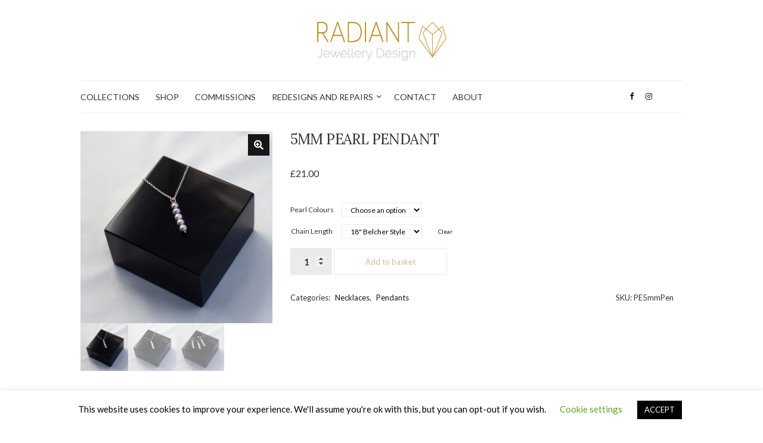

--- FILE ---
content_type: text/html; charset=UTF-8
request_url: https://www.radiantjewellery.com/shop/necklaces/pendants/5mm-pearl-pendant/
body_size: 27244
content:
<!doctype html>
<html lang="en-GB">
<head>
	<meta charset="UTF-8">
	<meta name="viewport" content="width=device-width, initial-scale=1">
	<link rel="pingback" href="https://www.radiantjewellery.com/xmlrpc.php">

	<meta name='robots' content='index, follow, max-image-preview:large, max-snippet:-1, max-video-preview:-1' />

<!-- Google Tag Manager for WordPress by gtm4wp.com -->
<script data-cfasync="false" data-pagespeed-no-defer>
	var gtm4wp_datalayer_name = "dataLayer";
	var dataLayer = dataLayer || [];
</script>
<!-- End Google Tag Manager for WordPress by gtm4wp.com --><!-- Jetpack Site Verification Tags -->
<meta name="msvalidate.01" content="687BB9D202F2FC8566D3C5CA11847197" />
<script>window._wca = window._wca || [];</script>

	<!-- This site is optimized with the Yoast SEO plugin v26.8 - https://yoast.com/product/yoast-seo-wordpress/ -->
	<title>5mm Pearl Pendant - Radiant Jewellery</title>
	<link rel="canonical" href="https://www.radiantjewellery.com/shop/necklaces/pendants/5mm-pearl-pendant/" />
	<meta property="og:locale" content="en_GB" />
	<meta property="og:type" content="article" />
	<meta property="og:title" content="5mm Pearl Pendant - Radiant Jewellery" />
	<meta property="og:description" content="A handmade silver and pearl pendant made in Macclesfield. Made with 5mm potato round cultured [&hellip;]" />
	<meta property="og:url" content="https://www.radiantjewellery.com/shop/necklaces/pendants/5mm-pearl-pendant/" />
	<meta property="og:site_name" content="Radiant Jewellery" />
	<meta property="article:publisher" content="https://www.facebook.com/RadiantJewelleryDesign/" />
	<meta property="article:modified_time" content="2020-11-08T00:56:27+00:00" />
	<meta property="og:image" content="https://d1mbbb2pm4jbpt.cloudfront.net/wp-content/uploads/2020/11/PE014-scaled-e1604330360494.jpg" />
	<meta property="og:image:width" content="1299" />
	<meta property="og:image:height" content="1299" />
	<meta property="og:image:type" content="image/jpeg" />
	<meta name="twitter:card" content="summary_large_image" />
	<script type="application/ld+json" class="yoast-schema-graph">{"@context":"https://schema.org","@graph":[{"@type":"WebPage","@id":"https://www.radiantjewellery.com/shop/necklaces/pendants/5mm-pearl-pendant/","url":"https://www.radiantjewellery.com/shop/necklaces/pendants/5mm-pearl-pendant/","name":"5mm Pearl Pendant - Radiant Jewellery","isPartOf":{"@id":"https://www.radiantjewellery.com/#website"},"primaryImageOfPage":{"@id":"https://www.radiantjewellery.com/shop/necklaces/pendants/5mm-pearl-pendant/#primaryimage"},"image":{"@id":"https://www.radiantjewellery.com/shop/necklaces/pendants/5mm-pearl-pendant/#primaryimage"},"thumbnailUrl":"https://d1mbbb2pm4jbpt.cloudfront.net/wp-content/uploads/2020/11/PE014-scaled-e1604330360494.jpg","datePublished":"2020-11-05T17:15:58+00:00","dateModified":"2020-11-08T00:56:27+00:00","breadcrumb":{"@id":"https://www.radiantjewellery.com/shop/necklaces/pendants/5mm-pearl-pendant/#breadcrumb"},"inLanguage":"en-GB","potentialAction":[{"@type":"ReadAction","target":["https://www.radiantjewellery.com/shop/necklaces/pendants/5mm-pearl-pendant/"]}]},{"@type":"ImageObject","inLanguage":"en-GB","@id":"https://www.radiantjewellery.com/shop/necklaces/pendants/5mm-pearl-pendant/#primaryimage","url":"https://d1mbbb2pm4jbpt.cloudfront.net/wp-content/uploads/2020/11/PE014-scaled-e1604330360494.jpg","contentUrl":"https://d1mbbb2pm4jbpt.cloudfront.net/wp-content/uploads/2020/11/PE014-scaled-e1604330360494.jpg","width":1299,"height":1299},{"@type":"BreadcrumbList","@id":"https://www.radiantjewellery.com/shop/necklaces/pendants/5mm-pearl-pendant/#breadcrumb","itemListElement":[{"@type":"ListItem","position":1,"name":"Home","item":"https://www.radiantjewellery.com/"},{"@type":"ListItem","position":2,"name":"Shop","item":"https://www.radiantjewellery.com/shop/"},{"@type":"ListItem","position":3,"name":"5mm Pearl Pendant"}]},{"@type":"WebSite","@id":"https://www.radiantjewellery.com/#website","url":"https://www.radiantjewellery.com/","name":"Radiant Jewellery","description":"","publisher":{"@id":"https://www.radiantjewellery.com/#organization"},"potentialAction":[{"@type":"SearchAction","target":{"@type":"EntryPoint","urlTemplate":"https://www.radiantjewellery.com/?s={search_term_string}"},"query-input":{"@type":"PropertyValueSpecification","valueRequired":true,"valueName":"search_term_string"}}],"inLanguage":"en-GB"},{"@type":"Organization","@id":"https://www.radiantjewellery.com/#organization","name":"Radiant Jewellery Design","url":"https://www.radiantjewellery.com/","logo":{"@type":"ImageObject","inLanguage":"en-GB","@id":"https://www.radiantjewellery.com/#/schema/logo/image/","url":"https://d1mbbb2pm4jbpt.cloudfront.net/wp-content/uploads/2019/06/logo.png","contentUrl":"https://d1mbbb2pm4jbpt.cloudfront.net/wp-content/uploads/2019/06/logo.png","width":520,"height":173,"caption":"Radiant Jewellery Design"},"image":{"@id":"https://www.radiantjewellery.com/#/schema/logo/image/"},"sameAs":["https://www.facebook.com/RadiantJewelleryDesign/","https://www.instagram.com/radiantjewellerydesign/"]}]}</script>
	<!-- / Yoast SEO plugin. -->


<link rel='dns-prefetch' href='//stats.wp.com' />
<link rel='dns-prefetch' href='//capi-automation.s3.us-east-2.amazonaws.com' />
<link rel='dns-prefetch' href='//fonts.googleapis.com' />
<link rel="alternate" type="application/rss+xml" title="Radiant Jewellery &raquo; Feed" href="https://www.radiantjewellery.com/feed/" />
<link rel="alternate" type="application/rss+xml" title="Radiant Jewellery &raquo; Comments Feed" href="https://www.radiantjewellery.com/comments/feed/" />
<link rel="alternate" title="oEmbed (JSON)" type="application/json+oembed" href="https://www.radiantjewellery.com/wp-json/oembed/1.0/embed?url=https%3A%2F%2Fwww.radiantjewellery.com%2Fshop%2Fnecklaces%2Fpendants%2F5mm-pearl-pendant%2F" />
<link rel="alternate" title="oEmbed (XML)" type="text/xml+oembed" href="https://www.radiantjewellery.com/wp-json/oembed/1.0/embed?url=https%3A%2F%2Fwww.radiantjewellery.com%2Fshop%2Fnecklaces%2Fpendants%2F5mm-pearl-pendant%2F&#038;format=xml" />
<style id='wp-img-auto-sizes-contain-inline-css' type='text/css'>
img:is([sizes=auto i],[sizes^="auto," i]){contain-intrinsic-size:3000px 1500px}
/*# sourceURL=wp-img-auto-sizes-contain-inline-css */
</style>
<link rel='stylesheet' id='sbi_styles-css' href='https://d1mbbb2pm4jbpt.cloudfront.net/wp-content/plugins/instagram-feed/css/sbi-styles.min.css?ver=6.10.0' type='text/css' media='all' />
<style id='wp-emoji-styles-inline-css' type='text/css'>

	img.wp-smiley, img.emoji {
		display: inline !important;
		border: none !important;
		box-shadow: none !important;
		height: 1em !important;
		width: 1em !important;
		margin: 0 0.07em !important;
		vertical-align: -0.1em !important;
		background: none !important;
		padding: 0 !important;
	}
/*# sourceURL=wp-emoji-styles-inline-css */
</style>
<style id='wp-block-library-inline-css' type='text/css'>
:root{--wp-block-synced-color:#7a00df;--wp-block-synced-color--rgb:122,0,223;--wp-bound-block-color:var(--wp-block-synced-color);--wp-editor-canvas-background:#ddd;--wp-admin-theme-color:#007cba;--wp-admin-theme-color--rgb:0,124,186;--wp-admin-theme-color-darker-10:#006ba1;--wp-admin-theme-color-darker-10--rgb:0,107,160.5;--wp-admin-theme-color-darker-20:#005a87;--wp-admin-theme-color-darker-20--rgb:0,90,135;--wp-admin-border-width-focus:2px}@media (min-resolution:192dpi){:root{--wp-admin-border-width-focus:1.5px}}.wp-element-button{cursor:pointer}:root .has-very-light-gray-background-color{background-color:#eee}:root .has-very-dark-gray-background-color{background-color:#313131}:root .has-very-light-gray-color{color:#eee}:root .has-very-dark-gray-color{color:#313131}:root .has-vivid-green-cyan-to-vivid-cyan-blue-gradient-background{background:linear-gradient(135deg,#00d084,#0693e3)}:root .has-purple-crush-gradient-background{background:linear-gradient(135deg,#34e2e4,#4721fb 50%,#ab1dfe)}:root .has-hazy-dawn-gradient-background{background:linear-gradient(135deg,#faaca8,#dad0ec)}:root .has-subdued-olive-gradient-background{background:linear-gradient(135deg,#fafae1,#67a671)}:root .has-atomic-cream-gradient-background{background:linear-gradient(135deg,#fdd79a,#004a59)}:root .has-nightshade-gradient-background{background:linear-gradient(135deg,#330968,#31cdcf)}:root .has-midnight-gradient-background{background:linear-gradient(135deg,#020381,#2874fc)}:root{--wp--preset--font-size--normal:16px;--wp--preset--font-size--huge:42px}.has-regular-font-size{font-size:1em}.has-larger-font-size{font-size:2.625em}.has-normal-font-size{font-size:var(--wp--preset--font-size--normal)}.has-huge-font-size{font-size:var(--wp--preset--font-size--huge)}.has-text-align-center{text-align:center}.has-text-align-left{text-align:left}.has-text-align-right{text-align:right}.has-fit-text{white-space:nowrap!important}#end-resizable-editor-section{display:none}.aligncenter{clear:both}.items-justified-left{justify-content:flex-start}.items-justified-center{justify-content:center}.items-justified-right{justify-content:flex-end}.items-justified-space-between{justify-content:space-between}.screen-reader-text{border:0;clip-path:inset(50%);height:1px;margin:-1px;overflow:hidden;padding:0;position:absolute;width:1px;word-wrap:normal!important}.screen-reader-text:focus{background-color:#ddd;clip-path:none;color:#444;display:block;font-size:1em;height:auto;left:5px;line-height:normal;padding:15px 23px 14px;text-decoration:none;top:5px;width:auto;z-index:100000}html :where(.has-border-color){border-style:solid}html :where([style*=border-top-color]){border-top-style:solid}html :where([style*=border-right-color]){border-right-style:solid}html :where([style*=border-bottom-color]){border-bottom-style:solid}html :where([style*=border-left-color]){border-left-style:solid}html :where([style*=border-width]){border-style:solid}html :where([style*=border-top-width]){border-top-style:solid}html :where([style*=border-right-width]){border-right-style:solid}html :where([style*=border-bottom-width]){border-bottom-style:solid}html :where([style*=border-left-width]){border-left-style:solid}html :where(img[class*=wp-image-]){height:auto;max-width:100%}:where(figure){margin:0 0 1em}html :where(.is-position-sticky){--wp-admin--admin-bar--position-offset:var(--wp-admin--admin-bar--height,0px)}@media screen and (max-width:600px){html :where(.is-position-sticky){--wp-admin--admin-bar--position-offset:0px}}

/*# sourceURL=wp-block-library-inline-css */
</style><style id='global-styles-inline-css' type='text/css'>
:root{--wp--preset--aspect-ratio--square: 1;--wp--preset--aspect-ratio--4-3: 4/3;--wp--preset--aspect-ratio--3-4: 3/4;--wp--preset--aspect-ratio--3-2: 3/2;--wp--preset--aspect-ratio--2-3: 2/3;--wp--preset--aspect-ratio--16-9: 16/9;--wp--preset--aspect-ratio--9-16: 9/16;--wp--preset--color--black: #000000;--wp--preset--color--cyan-bluish-gray: #abb8c3;--wp--preset--color--white: #ffffff;--wp--preset--color--pale-pink: #f78da7;--wp--preset--color--vivid-red: #cf2e2e;--wp--preset--color--luminous-vivid-orange: #ff6900;--wp--preset--color--luminous-vivid-amber: #fcb900;--wp--preset--color--light-green-cyan: #7bdcb5;--wp--preset--color--vivid-green-cyan: #00d084;--wp--preset--color--pale-cyan-blue: #8ed1fc;--wp--preset--color--vivid-cyan-blue: #0693e3;--wp--preset--color--vivid-purple: #9b51e0;--wp--preset--gradient--vivid-cyan-blue-to-vivid-purple: linear-gradient(135deg,rgb(6,147,227) 0%,rgb(155,81,224) 100%);--wp--preset--gradient--light-green-cyan-to-vivid-green-cyan: linear-gradient(135deg,rgb(122,220,180) 0%,rgb(0,208,130) 100%);--wp--preset--gradient--luminous-vivid-amber-to-luminous-vivid-orange: linear-gradient(135deg,rgb(252,185,0) 0%,rgb(255,105,0) 100%);--wp--preset--gradient--luminous-vivid-orange-to-vivid-red: linear-gradient(135deg,rgb(255,105,0) 0%,rgb(207,46,46) 100%);--wp--preset--gradient--very-light-gray-to-cyan-bluish-gray: linear-gradient(135deg,rgb(238,238,238) 0%,rgb(169,184,195) 100%);--wp--preset--gradient--cool-to-warm-spectrum: linear-gradient(135deg,rgb(74,234,220) 0%,rgb(151,120,209) 20%,rgb(207,42,186) 40%,rgb(238,44,130) 60%,rgb(251,105,98) 80%,rgb(254,248,76) 100%);--wp--preset--gradient--blush-light-purple: linear-gradient(135deg,rgb(255,206,236) 0%,rgb(152,150,240) 100%);--wp--preset--gradient--blush-bordeaux: linear-gradient(135deg,rgb(254,205,165) 0%,rgb(254,45,45) 50%,rgb(107,0,62) 100%);--wp--preset--gradient--luminous-dusk: linear-gradient(135deg,rgb(255,203,112) 0%,rgb(199,81,192) 50%,rgb(65,88,208) 100%);--wp--preset--gradient--pale-ocean: linear-gradient(135deg,rgb(255,245,203) 0%,rgb(182,227,212) 50%,rgb(51,167,181) 100%);--wp--preset--gradient--electric-grass: linear-gradient(135deg,rgb(202,248,128) 0%,rgb(113,206,126) 100%);--wp--preset--gradient--midnight: linear-gradient(135deg,rgb(2,3,129) 0%,rgb(40,116,252) 100%);--wp--preset--font-size--small: 13px;--wp--preset--font-size--medium: 20px;--wp--preset--font-size--large: 36px;--wp--preset--font-size--x-large: 42px;--wp--preset--spacing--20: 0.44rem;--wp--preset--spacing--30: 0.67rem;--wp--preset--spacing--40: 1rem;--wp--preset--spacing--50: 1.5rem;--wp--preset--spacing--60: 2.25rem;--wp--preset--spacing--70: 3.38rem;--wp--preset--spacing--80: 5.06rem;--wp--preset--shadow--natural: 6px 6px 9px rgba(0, 0, 0, 0.2);--wp--preset--shadow--deep: 12px 12px 50px rgba(0, 0, 0, 0.4);--wp--preset--shadow--sharp: 6px 6px 0px rgba(0, 0, 0, 0.2);--wp--preset--shadow--outlined: 6px 6px 0px -3px rgb(255, 255, 255), 6px 6px rgb(0, 0, 0);--wp--preset--shadow--crisp: 6px 6px 0px rgb(0, 0, 0);}:where(.is-layout-flex){gap: 0.5em;}:where(.is-layout-grid){gap: 0.5em;}body .is-layout-flex{display: flex;}.is-layout-flex{flex-wrap: wrap;align-items: center;}.is-layout-flex > :is(*, div){margin: 0;}body .is-layout-grid{display: grid;}.is-layout-grid > :is(*, div){margin: 0;}:where(.wp-block-columns.is-layout-flex){gap: 2em;}:where(.wp-block-columns.is-layout-grid){gap: 2em;}:where(.wp-block-post-template.is-layout-flex){gap: 1.25em;}:where(.wp-block-post-template.is-layout-grid){gap: 1.25em;}.has-black-color{color: var(--wp--preset--color--black) !important;}.has-cyan-bluish-gray-color{color: var(--wp--preset--color--cyan-bluish-gray) !important;}.has-white-color{color: var(--wp--preset--color--white) !important;}.has-pale-pink-color{color: var(--wp--preset--color--pale-pink) !important;}.has-vivid-red-color{color: var(--wp--preset--color--vivid-red) !important;}.has-luminous-vivid-orange-color{color: var(--wp--preset--color--luminous-vivid-orange) !important;}.has-luminous-vivid-amber-color{color: var(--wp--preset--color--luminous-vivid-amber) !important;}.has-light-green-cyan-color{color: var(--wp--preset--color--light-green-cyan) !important;}.has-vivid-green-cyan-color{color: var(--wp--preset--color--vivid-green-cyan) !important;}.has-pale-cyan-blue-color{color: var(--wp--preset--color--pale-cyan-blue) !important;}.has-vivid-cyan-blue-color{color: var(--wp--preset--color--vivid-cyan-blue) !important;}.has-vivid-purple-color{color: var(--wp--preset--color--vivid-purple) !important;}.has-black-background-color{background-color: var(--wp--preset--color--black) !important;}.has-cyan-bluish-gray-background-color{background-color: var(--wp--preset--color--cyan-bluish-gray) !important;}.has-white-background-color{background-color: var(--wp--preset--color--white) !important;}.has-pale-pink-background-color{background-color: var(--wp--preset--color--pale-pink) !important;}.has-vivid-red-background-color{background-color: var(--wp--preset--color--vivid-red) !important;}.has-luminous-vivid-orange-background-color{background-color: var(--wp--preset--color--luminous-vivid-orange) !important;}.has-luminous-vivid-amber-background-color{background-color: var(--wp--preset--color--luminous-vivid-amber) !important;}.has-light-green-cyan-background-color{background-color: var(--wp--preset--color--light-green-cyan) !important;}.has-vivid-green-cyan-background-color{background-color: var(--wp--preset--color--vivid-green-cyan) !important;}.has-pale-cyan-blue-background-color{background-color: var(--wp--preset--color--pale-cyan-blue) !important;}.has-vivid-cyan-blue-background-color{background-color: var(--wp--preset--color--vivid-cyan-blue) !important;}.has-vivid-purple-background-color{background-color: var(--wp--preset--color--vivid-purple) !important;}.has-black-border-color{border-color: var(--wp--preset--color--black) !important;}.has-cyan-bluish-gray-border-color{border-color: var(--wp--preset--color--cyan-bluish-gray) !important;}.has-white-border-color{border-color: var(--wp--preset--color--white) !important;}.has-pale-pink-border-color{border-color: var(--wp--preset--color--pale-pink) !important;}.has-vivid-red-border-color{border-color: var(--wp--preset--color--vivid-red) !important;}.has-luminous-vivid-orange-border-color{border-color: var(--wp--preset--color--luminous-vivid-orange) !important;}.has-luminous-vivid-amber-border-color{border-color: var(--wp--preset--color--luminous-vivid-amber) !important;}.has-light-green-cyan-border-color{border-color: var(--wp--preset--color--light-green-cyan) !important;}.has-vivid-green-cyan-border-color{border-color: var(--wp--preset--color--vivid-green-cyan) !important;}.has-pale-cyan-blue-border-color{border-color: var(--wp--preset--color--pale-cyan-blue) !important;}.has-vivid-cyan-blue-border-color{border-color: var(--wp--preset--color--vivid-cyan-blue) !important;}.has-vivid-purple-border-color{border-color: var(--wp--preset--color--vivid-purple) !important;}.has-vivid-cyan-blue-to-vivid-purple-gradient-background{background: var(--wp--preset--gradient--vivid-cyan-blue-to-vivid-purple) !important;}.has-light-green-cyan-to-vivid-green-cyan-gradient-background{background: var(--wp--preset--gradient--light-green-cyan-to-vivid-green-cyan) !important;}.has-luminous-vivid-amber-to-luminous-vivid-orange-gradient-background{background: var(--wp--preset--gradient--luminous-vivid-amber-to-luminous-vivid-orange) !important;}.has-luminous-vivid-orange-to-vivid-red-gradient-background{background: var(--wp--preset--gradient--luminous-vivid-orange-to-vivid-red) !important;}.has-very-light-gray-to-cyan-bluish-gray-gradient-background{background: var(--wp--preset--gradient--very-light-gray-to-cyan-bluish-gray) !important;}.has-cool-to-warm-spectrum-gradient-background{background: var(--wp--preset--gradient--cool-to-warm-spectrum) !important;}.has-blush-light-purple-gradient-background{background: var(--wp--preset--gradient--blush-light-purple) !important;}.has-blush-bordeaux-gradient-background{background: var(--wp--preset--gradient--blush-bordeaux) !important;}.has-luminous-dusk-gradient-background{background: var(--wp--preset--gradient--luminous-dusk) !important;}.has-pale-ocean-gradient-background{background: var(--wp--preset--gradient--pale-ocean) !important;}.has-electric-grass-gradient-background{background: var(--wp--preset--gradient--electric-grass) !important;}.has-midnight-gradient-background{background: var(--wp--preset--gradient--midnight) !important;}.has-small-font-size{font-size: var(--wp--preset--font-size--small) !important;}.has-medium-font-size{font-size: var(--wp--preset--font-size--medium) !important;}.has-large-font-size{font-size: var(--wp--preset--font-size--large) !important;}.has-x-large-font-size{font-size: var(--wp--preset--font-size--x-large) !important;}
/*# sourceURL=global-styles-inline-css */
</style>

<style id='classic-theme-styles-inline-css' type='text/css'>
/*! This file is auto-generated */
.wp-block-button__link{color:#fff;background-color:#32373c;border-radius:9999px;box-shadow:none;text-decoration:none;padding:calc(.667em + 2px) calc(1.333em + 2px);font-size:1.125em}.wp-block-file__button{background:#32373c;color:#fff;text-decoration:none}
/*# sourceURL=https://d1mbbb2pm4jbpt.cloudfront.net/wp-includes/css/classic-themes.min.css */
</style>
<link rel='stylesheet' id='cookie-law-info-css' href='https://d1mbbb2pm4jbpt.cloudfront.net/wp-content/plugins/cookie-law-info/legacy/public/css/cookie-law-info-public.css?ver=3.4.0' type='text/css' media='all' />
<link rel='stylesheet' id='cookie-law-info-gdpr-css' href='https://d1mbbb2pm4jbpt.cloudfront.net/wp-content/plugins/cookie-law-info/legacy/public/css/cookie-law-info-gdpr.css?ver=3.4.0' type='text/css' media='all' />
<style id='woocommerce-inline-inline-css' type='text/css'>
.woocommerce form .form-row .required { visibility: visible; }
/*# sourceURL=woocommerce-inline-inline-css */
</style>
<link rel='preload' as='style' onload="this.rel='stylesheet'" id='olsen-user-google-fonts-css' href='https://fonts.googleapis.com/css?family=Lato%3A400%2C700%2C400i%7CLora%3A400%2C400i%2C700&#038;display=swap&#038;ver=2.8.5' type='text/css' media='all' />
<link rel='stylesheet' id='olsen-icons-css' href='https://www.radiantjewellery.com/wp-content/themes/olsen/vendor/olsen-icons/css/olsen-icons.min.css?ver=2.8.5' type='text/css' media='all' />
<link rel='stylesheet' id='simple-lightbox-css' href='https://www.radiantjewellery.com/wp-content/themes/olsen/vendor/simple-lightbox/simple-lightbox.min.css?ver=2.7.0' type='text/css' media='all' />
<link rel='stylesheet' id='olsen-woocommerce-css' href='https://www.radiantjewellery.com/wp-content/themes/olsen/css/woocommerce.min.css?ver=2.8.5' type='text/css' media='all' />
<link rel='stylesheet' id='ci-style-css' href='https://www.radiantjewellery.com/wp-content/themes/olsen/style.min.css?ver=2.8.5' type='text/css' media='all' />
<style id='ci-style-inline-css' type='text/css'>
body { font-family: Lato; font-weight: 400; font-size: 16px; line-height: 1.626; } .site-logo > div, .entry-content .opening p:first-child:first-letter { font-family: Lora; } h1 { font-family: Lora; font-weight: 400; font-size: 28px; line-height: 1.2; } h2 { font-family: Lora; font-weight: 400; font-size: 26px; line-height: 1.2; } h3 { font-family: Lora; font-weight: 400; font-size: 24px; line-height: 1.2; } h4 { font-family: Lora; font-weight: 400; font-size: 22px; line-height: 1.2; } h5 { font-family: Lora; font-weight: 400; font-size: 20px; line-height: 1.2; } h6 { font-family: Lora; font-weight: 400; font-size: 18px; line-height: 1.2; } input, textarea, select { font-family: Lato; font-weight: 400; font-size: 16px; line-height: 1.2; } form label, form .label { font-family: Lato; font-weight: 400; font-size: 13px; line-height: 1.626; } .btn, .button, .ci-item-btn, button[type="submit"], input[type="submit"], input[type="reset"], input[type="button"], button, #paging, .read-more, .comment-reply-link, .zoom-instagram-widget .zoom-instagram-widget__follow-me a { font-family: Lato; font-weight: 400; font-size: 13px; line-height: 1.2; } .widget-title { font-family: Lato; font-weight: 700; font-size: 11px; line-height: 1.2; } .widget { font-family: Lato; font-weight: 400; font-size: 13px; line-height: 1.626; } 
/*# sourceURL=ci-style-inline-css */
</style>
<link rel='stylesheet' id='wc_stripe_express_checkout_style-css' href='https://d1mbbb2pm4jbpt.cloudfront.net/wp-content/plugins/woocommerce-gateway-stripe/build/express-checkout.css?ver=f49792bd42ded7e3e1cb' type='text/css' media='all' />
<script type="text/javascript" src="https://d1mbbb2pm4jbpt.cloudfront.net/wp-includes/js/jquery/jquery.min.js?ver=3.7.1" id="jquery-core-js"></script>
<script type="text/javascript" src="https://d1mbbb2pm4jbpt.cloudfront.net/wp-includes/js/jquery/jquery-migrate.min.js?ver=3.4.1" id="jquery-migrate-js"></script>
<script type="text/javascript" id="cookie-law-info-js-extra">
/* <![CDATA[ */
var Cli_Data = {"nn_cookie_ids":[],"cookielist":[],"non_necessary_cookies":[],"ccpaEnabled":"","ccpaRegionBased":"","ccpaBarEnabled":"","strictlyEnabled":["necessary","obligatoire"],"ccpaType":"gdpr","js_blocking":"","custom_integration":"","triggerDomRefresh":"","secure_cookies":""};
var cli_cookiebar_settings = {"animate_speed_hide":"500","animate_speed_show":"500","background":"#FFF","border":"#b1a6a6c2","border_on":"","button_1_button_colour":"#000","button_1_button_hover":"#000000","button_1_link_colour":"#fff","button_1_as_button":"1","button_1_new_win":"","button_2_button_colour":"#333","button_2_button_hover":"#292929","button_2_link_colour":"#444","button_2_as_button":"","button_2_hidebar":"","button_3_button_colour":"#000","button_3_button_hover":"#000000","button_3_link_colour":"#fff","button_3_as_button":"1","button_3_new_win":"","button_4_button_colour":"#000","button_4_button_hover":"#000000","button_4_link_colour":"#62a329","button_4_as_button":"","button_7_button_colour":"#61a229","button_7_button_hover":"#4e8221","button_7_link_colour":"#fff","button_7_as_button":"1","button_7_new_win":"","font_family":"inherit","header_fix":"","notify_animate_hide":"1","notify_animate_show":"","notify_div_id":"#cookie-law-info-bar","notify_position_horizontal":"right","notify_position_vertical":"bottom","scroll_close":"","scroll_close_reload":"","accept_close_reload":"","reject_close_reload":"","showagain_tab":"","showagain_background":"#fff","showagain_border":"#000","showagain_div_id":"#cookie-law-info-again","showagain_x_position":"100px","text":"#000","show_once_yn":"","show_once":"10000","logging_on":"","as_popup":"","popup_overlay":"1","bar_heading_text":"","cookie_bar_as":"banner","popup_showagain_position":"bottom-right","widget_position":"left"};
var log_object = {"ajax_url":"https://www.radiantjewellery.com/wp-admin/admin-ajax.php"};
//# sourceURL=cookie-law-info-js-extra
/* ]]> */
</script>
<script type="text/javascript" src="https://d1mbbb2pm4jbpt.cloudfront.net/wp-content/plugins/cookie-law-info/legacy/public/js/cookie-law-info-public.js?ver=3.4.0" id="cookie-law-info-js"></script>
<script type="text/javascript" src="https://d1mbbb2pm4jbpt.cloudfront.net/wp-content/plugins/woocommerce/assets/js/jquery-blockui/jquery.blockUI.min.js?ver=2.7.0-wc.10.4.3" id="wc-jquery-blockui-js" defer="defer" data-wp-strategy="defer"></script>
<script type="text/javascript" id="wc-add-to-cart-js-extra">
/* <![CDATA[ */
var wc_add_to_cart_params = {"ajax_url":"/wp-admin/admin-ajax.php","wc_ajax_url":"/?wc-ajax=%%endpoint%%","i18n_view_cart":"View basket","cart_url":"https://www.radiantjewellery.com/basket/","is_cart":"","cart_redirect_after_add":"yes"};
//# sourceURL=wc-add-to-cart-js-extra
/* ]]> */
</script>
<script type="text/javascript" src="https://d1mbbb2pm4jbpt.cloudfront.net/wp-content/plugins/woocommerce/assets/js/frontend/add-to-cart.min.js?ver=10.4.3" id="wc-add-to-cart-js" defer="defer" data-wp-strategy="defer"></script>
<script type="text/javascript" src="https://d1mbbb2pm4jbpt.cloudfront.net/wp-content/plugins/woocommerce/assets/js/zoom/jquery.zoom.min.js?ver=1.7.21-wc.10.4.3" id="wc-zoom-js" defer="defer" data-wp-strategy="defer"></script>
<script type="text/javascript" src="https://d1mbbb2pm4jbpt.cloudfront.net/wp-content/plugins/woocommerce/assets/js/flexslider/jquery.flexslider.min.js?ver=2.7.2-wc.10.4.3" id="wc-flexslider-js" defer="defer" data-wp-strategy="defer"></script>
<script type="text/javascript" id="wc-single-product-js-extra">
/* <![CDATA[ */
var wc_single_product_params = {"i18n_required_rating_text":"Please select a rating","i18n_rating_options":["1 of 5 stars","2 of 5 stars","3 of 5 stars","4 of 5 stars","5 of 5 stars"],"i18n_product_gallery_trigger_text":"View full-screen image gallery","review_rating_required":"yes","flexslider":{"rtl":false,"animation":"slide","smoothHeight":true,"directionNav":false,"controlNav":"thumbnails","slideshow":false,"animationSpeed":500,"animationLoop":false,"allowOneSlide":false},"zoom_enabled":"1","zoom_options":[],"photoswipe_enabled":"","photoswipe_options":{"shareEl":false,"closeOnScroll":false,"history":false,"hideAnimationDuration":0,"showAnimationDuration":0},"flexslider_enabled":"1"};
//# sourceURL=wc-single-product-js-extra
/* ]]> */
</script>
<script type="text/javascript" src="https://d1mbbb2pm4jbpt.cloudfront.net/wp-content/plugins/woocommerce/assets/js/frontend/single-product.min.js?ver=10.4.3" id="wc-single-product-js" defer="defer" data-wp-strategy="defer"></script>
<script type="text/javascript" src="https://d1mbbb2pm4jbpt.cloudfront.net/wp-content/plugins/woocommerce/assets/js/js-cookie/js.cookie.min.js?ver=2.1.4-wc.10.4.3" id="wc-js-cookie-js" defer="defer" data-wp-strategy="defer"></script>
<script type="text/javascript" id="woocommerce-js-extra">
/* <![CDATA[ */
var woocommerce_params = {"ajax_url":"/wp-admin/admin-ajax.php","wc_ajax_url":"/?wc-ajax=%%endpoint%%","i18n_password_show":"Show password","i18n_password_hide":"Hide password"};
//# sourceURL=woocommerce-js-extra
/* ]]> */
</script>
<script type="text/javascript" src="https://d1mbbb2pm4jbpt.cloudfront.net/wp-content/plugins/woocommerce/assets/js/frontend/woocommerce.min.js?ver=10.4.3" id="woocommerce-js" defer="defer" data-wp-strategy="defer"></script>
<script type="text/javascript" src="https://stats.wp.com/s-202605.js" id="woocommerce-analytics-js" defer="defer" data-wp-strategy="defer"></script>
<link rel="https://api.w.org/" href="https://www.radiantjewellery.com/wp-json/" /><link rel="alternate" title="JSON" type="application/json" href="https://www.radiantjewellery.com/wp-json/wp/v2/product/2415" /><link rel="EditURI" type="application/rsd+xml" title="RSD" href="https://www.radiantjewellery.com/xmlrpc.php?rsd" />
<meta name="generator" content="WordPress 6.9" />
<meta name="generator" content="WooCommerce 10.4.3" />
<link rel='shortlink' href='https://www.radiantjewellery.com/?p=2415' />
	<style>img#wpstats{display:none}</style>
		
<!-- Google Tag Manager for WordPress by gtm4wp.com -->
<!-- GTM Container placement set to manual -->
<script data-cfasync="false" data-pagespeed-no-defer>
	var dataLayer_content = {"pagePostType":"product","pagePostType2":"single-product","pagePostAuthor":"Tom Moitié"};
	dataLayer.push( dataLayer_content );
</script>
<script data-cfasync="false" data-pagespeed-no-defer>
(function(w,d,s,l,i){w[l]=w[l]||[];w[l].push({'gtm.start':
new Date().getTime(),event:'gtm.js'});var f=d.getElementsByTagName(s)[0],
j=d.createElement(s),dl=l!='dataLayer'?'&l='+l:'';j.async=true;j.src=
'//www.googletagmanager.com/gtm.js?id='+i+dl;f.parentNode.insertBefore(j,f);
})(window,document,'script','dataLayer','GTM-M4BQCSN');
</script>
<!-- End Google Tag Manager for WordPress by gtm4wp.com --><style type="text/css">			.entry-title,
			.slide-title,
			.section-title {
				text-transform: uppercase;
			}
						.nav {
				text-transform: uppercase;
			}
			</style>	<noscript><style>.woocommerce-product-gallery{ opacity: 1 !important; }</style></noscript>
				<script  type="text/javascript">
				!function(f,b,e,v,n,t,s){if(f.fbq)return;n=f.fbq=function(){n.callMethod?
					n.callMethod.apply(n,arguments):n.queue.push(arguments)};if(!f._fbq)f._fbq=n;
					n.push=n;n.loaded=!0;n.version='2.0';n.queue=[];t=b.createElement(e);t.async=!0;
					t.src=v;s=b.getElementsByTagName(e)[0];s.parentNode.insertBefore(t,s)}(window,
					document,'script','https://connect.facebook.net/en_US/fbevents.js');
			</script>
			<!-- WooCommerce Facebook Integration Begin -->
			<script  type="text/javascript">

				fbq('init', '762317130995421', {}, {
    "agent": "woocommerce_2-10.4.3-3.5.15"
});

				document.addEventListener( 'DOMContentLoaded', function() {
					// Insert placeholder for events injected when a product is added to the cart through AJAX.
					document.body.insertAdjacentHTML( 'beforeend', '<div class=\"wc-facebook-pixel-event-placeholder\"></div>' );
				}, false );

			</script>
			<!-- WooCommerce Facebook Integration End -->
				<link rel="preconnect" href="https://fonts.gstatic.com/" crossorigin>
	<link rel="icon" href="https://d1mbbb2pm4jbpt.cloudfront.net/wp-content/uploads/2019/06/radiant-square-100x100.png" sizes="32x32" />
<link rel="icon" href="https://d1mbbb2pm4jbpt.cloudfront.net/wp-content/uploads/2019/06/radiant-square.png" sizes="192x192" />
<link rel="apple-touch-icon" href="https://d1mbbb2pm4jbpt.cloudfront.net/wp-content/uploads/2019/06/radiant-square.png" />
<meta name="msapplication-TileImage" content="https://d1mbbb2pm4jbpt.cloudfront.net/wp-content/uploads/2019/06/radiant-square.png" />
		<style type="text/css" id="wp-custom-css">
			header .site-logo {
	padding: 30px 0 15px;
}

footer .site-logo {
	padding: 15px 0;
}

.site-logo img {
	max-height: 75px;
}

.wp-block-cover {
	text-shadow: 2px 1px 1px rgba(0,0,0,0.5)
}

.site-bar .nav {
	width: 90%;
}

.site-tools {
	width: 10%;
}

.wp-block-cover a {
	color: #fff
}

.entry-comments-no,
.entry-date {
	display: none;
}		</style>
		<link rel='stylesheet' id='wc-stripe-blocks-checkout-style-css' href='https://d1mbbb2pm4jbpt.cloudfront.net/wp-content/plugins/woocommerce-gateway-stripe/build/upe-blocks.css?ver=5149cca93b0373758856' type='text/css' media='all' />
<link rel='stylesheet' id='wc-blocks-style-css' href='https://d1mbbb2pm4jbpt.cloudfront.net/wp-content/plugins/woocommerce/assets/client/blocks/wc-blocks.css?ver=wc-10.4.3' type='text/css' media='all' />
<link rel='stylesheet' id='wc-stripe-upe-classic-css' href='https://d1mbbb2pm4jbpt.cloudfront.net/wp-content/plugins/woocommerce-gateway-stripe/build/upe-classic.css?ver=10.3.1' type='text/css' media='all' />
<link rel='stylesheet' id='stripelink_styles-css' href='https://d1mbbb2pm4jbpt.cloudfront.net/wp-content/plugins/woocommerce-gateway-stripe/assets/css/stripe-link.css?ver=10.3.1' type='text/css' media='all' />
</head>
<body class="wp-singular product-template-default single single-product postid-2415 wp-theme-olsen theme-olsen woocommerce woocommerce-page woocommerce-no-js">

<!-- GTM Container placement set to manual -->
<!-- Google Tag Manager (noscript) -->
				<noscript><iframe src="https://www.googletagmanager.com/ns.html?id=GTM-M4BQCSN" height="0" width="0" style="display:none;visibility:hidden" aria-hidden="true"></iframe></noscript>
<!-- End Google Tag Manager (noscript) -->

<div id="page">

	

			<header id="masthead" class="site-header group">

			<div class="site-logo">
				<div>
					<a href="https://www.radiantjewellery.com">
													<img src="https://d1mbbb2pm4jbpt.cloudfront.net/wp-content/uploads/2019/06/logo.png"
									alt="Radiant Jewellery"/>
											</a>
				</div>

							</div><!-- /site-logo -->

			<div class="container">
				<div class="row">
					<div class="col-12">
						<div class="site-bar sticky-head">
							<nav class="nav" role="navigation">
								<ul id="menu-main" class="navigation"><li id="menu-item-539" class="menu-item menu-item-type-taxonomy menu-item-object-category menu-item-539"><a href="https://www.radiantjewellery.com/category/collections/">Collections</a></li>
<li id="menu-item-878" class="menu-item menu-item-type-post_type menu-item-object-page current_page_parent menu-item-878"><a href="https://www.radiantjewellery.com/shop/">Shop</a></li>
<li id="menu-item-538" class="menu-item menu-item-type-taxonomy menu-item-object-category menu-item-538"><a href="https://www.radiantjewellery.com/category/commissions/">Commissions</a></li>
<li id="menu-item-537" class="menu-item menu-item-type-taxonomy menu-item-object-category menu-item-has-children menu-item-537"><a href="https://www.radiantjewellery.com/category/redesigns-and-repairs/">Redesigns and Repairs</a>
<ul class="sub-menu">
	<li id="menu-item-841" class="menu-item menu-item-type-taxonomy menu-item-object-category menu-item-841"><a href="https://www.radiantjewellery.com/category/redesigns-and-repairs/repair/">Repair</a></li>
	<li id="menu-item-842" class="menu-item menu-item-type-taxonomy menu-item-object-category menu-item-842"><a href="https://www.radiantjewellery.com/category/redesigns-and-repairs/remake/">Remake</a></li>
</ul>
</li>
<li id="menu-item-427" class="menu-item menu-item-type-post_type menu-item-object-page menu-item-427"><a href="https://www.radiantjewellery.com/contact/">Contact</a></li>
<li id="menu-item-523" class="menu-item menu-item-type-post_type menu-item-object-page menu-item-523"><a href="https://www.radiantjewellery.com/about/">About</a></li>
</ul>
								<a class="mobile-nav-trigger" href="#mobilemenu"><i class="olsen-icons olsen-icons-bars"></i> Menu</a>
							</nav>
															<nav class="mobile-nav-location" role="navigation">
									<ul id="menu-main-1" class="mobile-navigation"><li class="menu-item menu-item-type-taxonomy menu-item-object-category menu-item-539"><a href="https://www.radiantjewellery.com/category/collections/">Collections</a></li>
<li class="menu-item menu-item-type-post_type menu-item-object-page current_page_parent menu-item-878"><a href="https://www.radiantjewellery.com/shop/">Shop</a></li>
<li class="menu-item menu-item-type-taxonomy menu-item-object-category menu-item-538"><a href="https://www.radiantjewellery.com/category/commissions/">Commissions</a></li>
<li class="menu-item menu-item-type-taxonomy menu-item-object-category menu-item-has-children menu-item-537"><a href="https://www.radiantjewellery.com/category/redesigns-and-repairs/">Redesigns and Repairs</a>
<ul class="sub-menu">
	<li class="menu-item menu-item-type-taxonomy menu-item-object-category menu-item-841"><a href="https://www.radiantjewellery.com/category/redesigns-and-repairs/repair/">Repair</a></li>
	<li class="menu-item menu-item-type-taxonomy menu-item-object-category menu-item-842"><a href="https://www.radiantjewellery.com/category/redesigns-and-repairs/remake/">Remake</a></li>
</ul>
</li>
<li class="menu-item menu-item-type-post_type menu-item-object-page menu-item-427"><a href="https://www.radiantjewellery.com/contact/">Contact</a></li>
<li class="menu-item menu-item-type-post_type menu-item-object-page menu-item-523"><a href="https://www.radiantjewellery.com/about/">About</a></li>
</ul>								</nav>
														<div id="mobilemenu"></div>

							
							<div class="site-tools ">
										<ul class="socials">
			<li><a href="https://www.facebook.com/RadiantJewelleryDesign/" target="_blank" rel="noopener"><i class="olsen-icons olsen-icons-facebook"></i></a></li><li><a href="https://www.instagram.com/radiantjewellerydesign/" target="_blank" rel="noopener"><i class="olsen-icons olsen-icons-instagram"></i></a></li>					</ul>
		
															</div><!-- /site-tools -->
						</div><!-- /site-bar -->
					</div>
				</div>
			</div>
		</header>
	
	
	<div class="container">
		<div class="row">
			<div class="col-12">

				
				<div id="site-content">
<div class="row">

	<div class="col-12">
		<main id="content">
			<div class="row">
				<div class="col-12">

					<div class="woocommerce-notices-wrapper"></div><div id="product-2415" class="product type-product post-2415 status-publish first instock product_cat-necklaces product_cat-pendants has-post-thumbnail shipping-taxable purchasable product-type-variable has-default-attributes">

	<div class="woocommerce-product-gallery woocommerce-product-gallery--with-images woocommerce-product-gallery--columns-4 images" data-columns="4" style="opacity: 0; transition: opacity .25s ease-in-out;">
	<div class="woocommerce-product-gallery__wrapper">
		<div data-thumb="https://d1mbbb2pm4jbpt.cloudfront.net/wp-content/uploads/2020/11/PE014-scaled-e1604330360494-200x200.jpg" data-thumb-alt="5mm Pearl Pendant" data-thumb-srcset="https://d1mbbb2pm4jbpt.cloudfront.net/wp-content/uploads/2020/11/PE014-scaled-e1604330360494-200x200.jpg 200w, https://d1mbbb2pm4jbpt.cloudfront.net/wp-content/uploads/2020/11/PE014-scaled-e1604330360494-300x300.jpg 300w, https://d1mbbb2pm4jbpt.cloudfront.net/wp-content/uploads/2020/11/PE014-scaled-e1604330360494-1024x1024.jpg 1024w, https://d1mbbb2pm4jbpt.cloudfront.net/wp-content/uploads/2020/11/PE014-scaled-e1604330360494-150x150.jpg 150w, https://d1mbbb2pm4jbpt.cloudfront.net/wp-content/uploads/2020/11/PE014-scaled-e1604330360494-768x768.jpg 768w, https://d1mbbb2pm4jbpt.cloudfront.net/wp-content/uploads/2020/11/PE014-scaled-e1604330360494-100x100.jpg 100w, https://d1mbbb2pm4jbpt.cloudfront.net/wp-content/uploads/2020/11/PE014-scaled-e1604330360494-665x665.jpg 665w, https://d1mbbb2pm4jbpt.cloudfront.net/wp-content/uploads/2020/11/PE014-scaled-e1604330360494-260x260.jpg 260w, https://d1mbbb2pm4jbpt.cloudfront.net/wp-content/uploads/2020/11/PE014-scaled-e1604330360494-750x750.jpg 750w, https://d1mbbb2pm4jbpt.cloudfront.net/wp-content/uploads/2020/11/PE014-scaled-e1604330360494.jpg 1299w"  data-thumb-sizes="(max-width: 200px) 100vw, 200px" class="woocommerce-product-gallery__image"><a href="https://d1mbbb2pm4jbpt.cloudfront.net/wp-content/uploads/2020/11/PE014-scaled-e1604330360494.jpg"><img width="750" height="750" src="https://d1mbbb2pm4jbpt.cloudfront.net/wp-content/uploads/2020/11/PE014-scaled-e1604330360494-750x750.jpg" class="wp-post-image" alt="5mm Pearl Pendant" data-caption="" data-src="https://d1mbbb2pm4jbpt.cloudfront.net/wp-content/uploads/2020/11/PE014-scaled-e1604330360494.jpg" data-large_image="https://d1mbbb2pm4jbpt.cloudfront.net/wp-content/uploads/2020/11/PE014-scaled-e1604330360494.jpg" data-large_image_width="1299" data-large_image_height="1299" decoding="async" fetchpriority="high" srcset="https://d1mbbb2pm4jbpt.cloudfront.net/wp-content/uploads/2020/11/PE014-scaled-e1604330360494-750x750.jpg 750w, https://d1mbbb2pm4jbpt.cloudfront.net/wp-content/uploads/2020/11/PE014-scaled-e1604330360494-300x300.jpg 300w, https://d1mbbb2pm4jbpt.cloudfront.net/wp-content/uploads/2020/11/PE014-scaled-e1604330360494-1024x1024.jpg 1024w, https://d1mbbb2pm4jbpt.cloudfront.net/wp-content/uploads/2020/11/PE014-scaled-e1604330360494-150x150.jpg 150w, https://d1mbbb2pm4jbpt.cloudfront.net/wp-content/uploads/2020/11/PE014-scaled-e1604330360494-768x768.jpg 768w, https://d1mbbb2pm4jbpt.cloudfront.net/wp-content/uploads/2020/11/PE014-scaled-e1604330360494-100x100.jpg 100w, https://d1mbbb2pm4jbpt.cloudfront.net/wp-content/uploads/2020/11/PE014-scaled-e1604330360494-665x665.jpg 665w, https://d1mbbb2pm4jbpt.cloudfront.net/wp-content/uploads/2020/11/PE014-scaled-e1604330360494-260x260.jpg 260w, https://d1mbbb2pm4jbpt.cloudfront.net/wp-content/uploads/2020/11/PE014-scaled-e1604330360494-200x200.jpg 200w, https://d1mbbb2pm4jbpt.cloudfront.net/wp-content/uploads/2020/11/PE014-scaled-e1604330360494.jpg 1299w" sizes="(max-width: 750px) 100vw, 750px" /></a></div><div data-thumb="https://d1mbbb2pm4jbpt.cloudfront.net/wp-content/uploads/2020/11/PE020-scaled-e1604330321802-200x200.jpg" data-thumb-alt="5mm Pearl Pendant - Image 2" data-thumb-srcset="https://d1mbbb2pm4jbpt.cloudfront.net/wp-content/uploads/2020/11/PE020-scaled-e1604330321802-200x200.jpg 200w, https://d1mbbb2pm4jbpt.cloudfront.net/wp-content/uploads/2020/11/PE020-scaled-e1604330321802-300x300.jpg 300w, https://d1mbbb2pm4jbpt.cloudfront.net/wp-content/uploads/2020/11/PE020-scaled-e1604330321802-1024x1024.jpg 1024w, https://d1mbbb2pm4jbpt.cloudfront.net/wp-content/uploads/2020/11/PE020-scaled-e1604330321802-150x150.jpg 150w, https://d1mbbb2pm4jbpt.cloudfront.net/wp-content/uploads/2020/11/PE020-scaled-e1604330321802-768x768.jpg 768w, https://d1mbbb2pm4jbpt.cloudfront.net/wp-content/uploads/2020/11/PE020-scaled-e1604330321802-100x100.jpg 100w, https://d1mbbb2pm4jbpt.cloudfront.net/wp-content/uploads/2020/11/PE020-scaled-e1604330321802-665x665.jpg 665w, https://d1mbbb2pm4jbpt.cloudfront.net/wp-content/uploads/2020/11/PE020-scaled-e1604330321802-260x260.jpg 260w, https://d1mbbb2pm4jbpt.cloudfront.net/wp-content/uploads/2020/11/PE020-scaled-e1604330321802-750x750.jpg 750w, https://d1mbbb2pm4jbpt.cloudfront.net/wp-content/uploads/2020/11/PE020-scaled-e1604330321802.jpg 1299w"  data-thumb-sizes="(max-width: 200px) 100vw, 200px" class="woocommerce-product-gallery__image"><a href="https://d1mbbb2pm4jbpt.cloudfront.net/wp-content/uploads/2020/11/PE020-scaled-e1604330321802.jpg"><img width="750" height="750" src="https://d1mbbb2pm4jbpt.cloudfront.net/wp-content/uploads/2020/11/PE020-scaled-e1604330321802-750x750.jpg" class="" alt="5mm Pearl Pendant - Image 2" data-caption="" data-src="https://d1mbbb2pm4jbpt.cloudfront.net/wp-content/uploads/2020/11/PE020-scaled-e1604330321802.jpg" data-large_image="https://d1mbbb2pm4jbpt.cloudfront.net/wp-content/uploads/2020/11/PE020-scaled-e1604330321802.jpg" data-large_image_width="1299" data-large_image_height="1299" decoding="async" srcset="https://d1mbbb2pm4jbpt.cloudfront.net/wp-content/uploads/2020/11/PE020-scaled-e1604330321802-750x750.jpg 750w, https://d1mbbb2pm4jbpt.cloudfront.net/wp-content/uploads/2020/11/PE020-scaled-e1604330321802-300x300.jpg 300w, https://d1mbbb2pm4jbpt.cloudfront.net/wp-content/uploads/2020/11/PE020-scaled-e1604330321802-1024x1024.jpg 1024w, https://d1mbbb2pm4jbpt.cloudfront.net/wp-content/uploads/2020/11/PE020-scaled-e1604330321802-150x150.jpg 150w, https://d1mbbb2pm4jbpt.cloudfront.net/wp-content/uploads/2020/11/PE020-scaled-e1604330321802-768x768.jpg 768w, https://d1mbbb2pm4jbpt.cloudfront.net/wp-content/uploads/2020/11/PE020-scaled-e1604330321802-100x100.jpg 100w, https://d1mbbb2pm4jbpt.cloudfront.net/wp-content/uploads/2020/11/PE020-scaled-e1604330321802-665x665.jpg 665w, https://d1mbbb2pm4jbpt.cloudfront.net/wp-content/uploads/2020/11/PE020-scaled-e1604330321802-260x260.jpg 260w, https://d1mbbb2pm4jbpt.cloudfront.net/wp-content/uploads/2020/11/PE020-scaled-e1604330321802-200x200.jpg 200w, https://d1mbbb2pm4jbpt.cloudfront.net/wp-content/uploads/2020/11/PE020-scaled-e1604330321802.jpg 1299w" sizes="(max-width: 750px) 100vw, 750px" /></a></div><div data-thumb="https://d1mbbb2pm4jbpt.cloudfront.net/wp-content/uploads/2020/11/PE019-020-scaled-e1604330334867-200x200.jpg" data-thumb-alt="5mm Pearl Pendant - Image 3" data-thumb-srcset="https://d1mbbb2pm4jbpt.cloudfront.net/wp-content/uploads/2020/11/PE019-020-scaled-e1604330334867-200x200.jpg 200w, https://d1mbbb2pm4jbpt.cloudfront.net/wp-content/uploads/2020/11/PE019-020-scaled-e1604330334867-300x300.jpg 300w, https://d1mbbb2pm4jbpt.cloudfront.net/wp-content/uploads/2020/11/PE019-020-scaled-e1604330334867-1024x1024.jpg 1024w, https://d1mbbb2pm4jbpt.cloudfront.net/wp-content/uploads/2020/11/PE019-020-scaled-e1604330334867-150x150.jpg 150w, https://d1mbbb2pm4jbpt.cloudfront.net/wp-content/uploads/2020/11/PE019-020-scaled-e1604330334867-768x768.jpg 768w, https://d1mbbb2pm4jbpt.cloudfront.net/wp-content/uploads/2020/11/PE019-020-scaled-e1604330334867-100x100.jpg 100w, https://d1mbbb2pm4jbpt.cloudfront.net/wp-content/uploads/2020/11/PE019-020-scaled-e1604330334867-665x665.jpg 665w, https://d1mbbb2pm4jbpt.cloudfront.net/wp-content/uploads/2020/11/PE019-020-scaled-e1604330334867-260x260.jpg 260w, https://d1mbbb2pm4jbpt.cloudfront.net/wp-content/uploads/2020/11/PE019-020-scaled-e1604330334867-750x750.jpg 750w, https://d1mbbb2pm4jbpt.cloudfront.net/wp-content/uploads/2020/11/PE019-020-scaled-e1604330334867.jpg 1299w"  data-thumb-sizes="(max-width: 200px) 100vw, 200px" class="woocommerce-product-gallery__image"><a href="https://d1mbbb2pm4jbpt.cloudfront.net/wp-content/uploads/2020/11/PE019-020-scaled-e1604330334867.jpg"><img width="750" height="750" src="https://d1mbbb2pm4jbpt.cloudfront.net/wp-content/uploads/2020/11/PE019-020-scaled-e1604330334867-750x750.jpg" class="" alt="5mm Pearl Pendant - Image 3" data-caption="" data-src="https://d1mbbb2pm4jbpt.cloudfront.net/wp-content/uploads/2020/11/PE019-020-scaled-e1604330334867.jpg" data-large_image="https://d1mbbb2pm4jbpt.cloudfront.net/wp-content/uploads/2020/11/PE019-020-scaled-e1604330334867.jpg" data-large_image_width="1299" data-large_image_height="1299" decoding="async" srcset="https://d1mbbb2pm4jbpt.cloudfront.net/wp-content/uploads/2020/11/PE019-020-scaled-e1604330334867-750x750.jpg 750w, https://d1mbbb2pm4jbpt.cloudfront.net/wp-content/uploads/2020/11/PE019-020-scaled-e1604330334867-300x300.jpg 300w, https://d1mbbb2pm4jbpt.cloudfront.net/wp-content/uploads/2020/11/PE019-020-scaled-e1604330334867-1024x1024.jpg 1024w, https://d1mbbb2pm4jbpt.cloudfront.net/wp-content/uploads/2020/11/PE019-020-scaled-e1604330334867-150x150.jpg 150w, https://d1mbbb2pm4jbpt.cloudfront.net/wp-content/uploads/2020/11/PE019-020-scaled-e1604330334867-768x768.jpg 768w, https://d1mbbb2pm4jbpt.cloudfront.net/wp-content/uploads/2020/11/PE019-020-scaled-e1604330334867-100x100.jpg 100w, https://d1mbbb2pm4jbpt.cloudfront.net/wp-content/uploads/2020/11/PE019-020-scaled-e1604330334867-665x665.jpg 665w, https://d1mbbb2pm4jbpt.cloudfront.net/wp-content/uploads/2020/11/PE019-020-scaled-e1604330334867-260x260.jpg 260w, https://d1mbbb2pm4jbpt.cloudfront.net/wp-content/uploads/2020/11/PE019-020-scaled-e1604330334867-200x200.jpg 200w, https://d1mbbb2pm4jbpt.cloudfront.net/wp-content/uploads/2020/11/PE019-020-scaled-e1604330334867.jpg 1299w" sizes="(max-width: 750px) 100vw, 750px" /></a></div>	</div>
</div>

	<div class="summary entry-summary">
		<h1 class="product_title entry-title">5mm Pearl Pendant</h1><p class="price"><span class="woocommerce-Price-amount amount"><bdi><span class="woocommerce-Price-currencySymbol">&pound;</span>21.00</bdi></span></p>

<form class="variations_form cart" action="https://www.radiantjewellery.com/shop/necklaces/pendants/5mm-pearl-pendant/" method="post" enctype='multipart/form-data' data-product_id="2415" data-product_variations="[{&quot;attributes&quot;:{&quot;attribute_pa_pearl-colours&quot;:&quot;grey-and-pink&quot;,&quot;attribute_pa_chain-length&quot;:&quot;&quot;},&quot;availability_html&quot;:&quot;&lt;p class=\&quot;stock in-stock\&quot;&gt;In stock&lt;\/p&gt;\n&quot;,&quot;backorders_allowed&quot;:false,&quot;dimensions&quot;:{&quot;length&quot;:&quot;35&quot;,&quot;width&quot;:&quot;5&quot;,&quot;height&quot;:&quot;&quot;},&quot;dimensions_html&quot;:&quot;35 &amp;times; 5 mm&quot;,&quot;display_price&quot;:21,&quot;display_regular_price&quot;:21,&quot;image&quot;:{&quot;title&quot;:&quot;PE014&quot;,&quot;caption&quot;:&quot;&quot;,&quot;url&quot;:&quot;https:\/\/www.radiantjewellery.com\/wp-content\/uploads\/2020\/11\/PE014-scaled-e1604330360494.jpg&quot;,&quot;alt&quot;:&quot;PE014&quot;,&quot;src&quot;:&quot;https:\/\/www.radiantjewellery.com\/wp-content\/uploads\/2020\/11\/PE014-scaled-e1604330360494-750x750.jpg&quot;,&quot;srcset&quot;:&quot;https:\/\/www.radiantjewellery.com\/wp-content\/uploads\/2020\/11\/PE014-scaled-e1604330360494-750x750.jpg 750w, https:\/\/www.radiantjewellery.com\/wp-content\/uploads\/2020\/11\/PE014-scaled-e1604330360494-300x300.jpg 300w, https:\/\/www.radiantjewellery.com\/wp-content\/uploads\/2020\/11\/PE014-scaled-e1604330360494-1024x1024.jpg 1024w, https:\/\/www.radiantjewellery.com\/wp-content\/uploads\/2020\/11\/PE014-scaled-e1604330360494-150x150.jpg 150w, https:\/\/www.radiantjewellery.com\/wp-content\/uploads\/2020\/11\/PE014-scaled-e1604330360494-768x768.jpg 768w, https:\/\/www.radiantjewellery.com\/wp-content\/uploads\/2020\/11\/PE014-scaled-e1604330360494-100x100.jpg 100w, https:\/\/www.radiantjewellery.com\/wp-content\/uploads\/2020\/11\/PE014-scaled-e1604330360494-665x665.jpg 665w, https:\/\/www.radiantjewellery.com\/wp-content\/uploads\/2020\/11\/PE014-scaled-e1604330360494-260x260.jpg 260w, https:\/\/www.radiantjewellery.com\/wp-content\/uploads\/2020\/11\/PE014-scaled-e1604330360494-200x200.jpg 200w, https:\/\/www.radiantjewellery.com\/wp-content\/uploads\/2020\/11\/PE014-scaled-e1604330360494.jpg 1299w&quot;,&quot;sizes&quot;:&quot;(max-width: 750px) 100vw, 750px&quot;,&quot;full_src&quot;:&quot;https:\/\/www.radiantjewellery.com\/wp-content\/uploads\/2020\/11\/PE014-scaled-e1604330360494.jpg&quot;,&quot;full_src_w&quot;:1299,&quot;full_src_h&quot;:1299,&quot;gallery_thumbnail_src&quot;:&quot;https:\/\/www.radiantjewellery.com\/wp-content\/uploads\/2020\/11\/PE014-scaled-e1604330360494-200x200.jpg&quot;,&quot;gallery_thumbnail_src_w&quot;:200,&quot;gallery_thumbnail_src_h&quot;:200,&quot;thumb_src&quot;:&quot;https:\/\/www.radiantjewellery.com\/wp-content\/uploads\/2020\/11\/PE014-scaled-e1604330360494-750x750.jpg&quot;,&quot;thumb_src_w&quot;:750,&quot;thumb_src_h&quot;:750,&quot;src_w&quot;:750,&quot;src_h&quot;:750},&quot;image_id&quot;:2158,&quot;is_downloadable&quot;:false,&quot;is_in_stock&quot;:true,&quot;is_purchasable&quot;:true,&quot;is_sold_individually&quot;:&quot;no&quot;,&quot;is_virtual&quot;:false,&quot;max_qty&quot;:1,&quot;min_qty&quot;:1,&quot;price_html&quot;:&quot;&quot;,&quot;sku&quot;:&quot;PE042&quot;,&quot;variation_description&quot;:&quot;&quot;,&quot;variation_id&quot;:2440,&quot;variation_is_active&quot;:true,&quot;variation_is_visible&quot;:true,&quot;weight&quot;:&quot;1.6&quot;,&quot;weight_html&quot;:&quot;1.6 g&quot;},{&quot;attributes&quot;:{&quot;attribute_pa_pearl-colours&quot;:&quot;white&quot;,&quot;attribute_pa_chain-length&quot;:&quot;&quot;},&quot;availability_html&quot;:&quot;&quot;,&quot;backorders_allowed&quot;:false,&quot;dimensions&quot;:{&quot;length&quot;:&quot;35&quot;,&quot;width&quot;:&quot;5&quot;,&quot;height&quot;:&quot;&quot;},&quot;dimensions_html&quot;:&quot;35 &amp;times; 5 mm&quot;,&quot;display_price&quot;:21,&quot;display_regular_price&quot;:21,&quot;image&quot;:{&quot;title&quot;:&quot;PE014&quot;,&quot;caption&quot;:&quot;&quot;,&quot;url&quot;:&quot;https:\/\/www.radiantjewellery.com\/wp-content\/uploads\/2020\/11\/PE014-scaled-e1604330360494.jpg&quot;,&quot;alt&quot;:&quot;PE014&quot;,&quot;src&quot;:&quot;https:\/\/www.radiantjewellery.com\/wp-content\/uploads\/2020\/11\/PE014-scaled-e1604330360494-750x750.jpg&quot;,&quot;srcset&quot;:&quot;https:\/\/www.radiantjewellery.com\/wp-content\/uploads\/2020\/11\/PE014-scaled-e1604330360494-750x750.jpg 750w, https:\/\/www.radiantjewellery.com\/wp-content\/uploads\/2020\/11\/PE014-scaled-e1604330360494-300x300.jpg 300w, https:\/\/www.radiantjewellery.com\/wp-content\/uploads\/2020\/11\/PE014-scaled-e1604330360494-1024x1024.jpg 1024w, https:\/\/www.radiantjewellery.com\/wp-content\/uploads\/2020\/11\/PE014-scaled-e1604330360494-150x150.jpg 150w, https:\/\/www.radiantjewellery.com\/wp-content\/uploads\/2020\/11\/PE014-scaled-e1604330360494-768x768.jpg 768w, https:\/\/www.radiantjewellery.com\/wp-content\/uploads\/2020\/11\/PE014-scaled-e1604330360494-100x100.jpg 100w, https:\/\/www.radiantjewellery.com\/wp-content\/uploads\/2020\/11\/PE014-scaled-e1604330360494-665x665.jpg 665w, https:\/\/www.radiantjewellery.com\/wp-content\/uploads\/2020\/11\/PE014-scaled-e1604330360494-260x260.jpg 260w, https:\/\/www.radiantjewellery.com\/wp-content\/uploads\/2020\/11\/PE014-scaled-e1604330360494-200x200.jpg 200w, https:\/\/www.radiantjewellery.com\/wp-content\/uploads\/2020\/11\/PE014-scaled-e1604330360494.jpg 1299w&quot;,&quot;sizes&quot;:&quot;(max-width: 750px) 100vw, 750px&quot;,&quot;full_src&quot;:&quot;https:\/\/www.radiantjewellery.com\/wp-content\/uploads\/2020\/11\/PE014-scaled-e1604330360494.jpg&quot;,&quot;full_src_w&quot;:1299,&quot;full_src_h&quot;:1299,&quot;gallery_thumbnail_src&quot;:&quot;https:\/\/www.radiantjewellery.com\/wp-content\/uploads\/2020\/11\/PE014-scaled-e1604330360494-200x200.jpg&quot;,&quot;gallery_thumbnail_src_w&quot;:200,&quot;gallery_thumbnail_src_h&quot;:200,&quot;thumb_src&quot;:&quot;https:\/\/www.radiantjewellery.com\/wp-content\/uploads\/2020\/11\/PE014-scaled-e1604330360494-750x750.jpg&quot;,&quot;thumb_src_w&quot;:750,&quot;thumb_src_h&quot;:750,&quot;src_w&quot;:750,&quot;src_h&quot;:750},&quot;image_id&quot;:2158,&quot;is_downloadable&quot;:false,&quot;is_in_stock&quot;:true,&quot;is_purchasable&quot;:true,&quot;is_sold_individually&quot;:&quot;no&quot;,&quot;is_virtual&quot;:false,&quot;max_qty&quot;:&quot;&quot;,&quot;min_qty&quot;:1,&quot;price_html&quot;:&quot;&quot;,&quot;sku&quot;:&quot;PE020&quot;,&quot;variation_description&quot;:&quot;&quot;,&quot;variation_id&quot;:2444,&quot;variation_is_active&quot;:true,&quot;variation_is_visible&quot;:true,&quot;weight&quot;:&quot;1.6&quot;,&quot;weight_html&quot;:&quot;1.6 g&quot;}]">
	
			<table class="variations" cellspacing="0" role="presentation">
			<tbody>
									<tr>
						<th class="label"><label for="pa_pearl-colours">Pearl Colours</label></th>
						<td class="value">
							<select id="pa_pearl-colours" class="" name="attribute_pa_pearl-colours" data-attribute_name="attribute_pa_pearl-colours" data-show_option_none="yes"><option value="">Choose an option</option><option value="grey" >Grey</option><option value="grey-and-pink" >Grey and Pink</option><option value="peach" >Peach</option><option value="pink" >Pink</option><option value="pink-and-grey" >Pink and Grey</option><option value="white" >White</option></select>						</td>
					</tr>
									<tr>
						<th class="label"><label for="pa_chain-length">Chain Length</label></th>
						<td class="value">
							<select id="pa_chain-length" class="" name="attribute_pa_chain-length" data-attribute_name="attribute_pa_chain-length" data-show_option_none="yes"><option value="">Choose an option</option><option value="16" >16&quot; Figaro Style</option><option value="18"  selected='selected'>18&quot; Belcher Style</option><option value="18-figaro-style" >18&quot; Figaro Style</option><option value="20" >20&quot; Belcher Style</option></select><a class="reset_variations" href="#" aria-label="Clear options">Clear</a>						</td>
					</tr>
							</tbody>
		</table>
		<div class="reset_variations_alert screen-reader-text" role="alert" aria-live="polite" aria-relevant="all"></div>
		
		<div class="single_variation_wrap">
			<div class="woocommerce-variation single_variation" role="alert" aria-relevant="additions"></div><div class="woocommerce-variation-add-to-cart variations_button">
	
	<div class="quantity">
		<label class="screen-reader-text" for="quantity_697e9dd5a7f55">5mm Pearl Pendant quantity</label>
	<input
		type="number"
				id="quantity_697e9dd5a7f55"
		class="input-text qty text"
		name="quantity"
		value="1"
		aria-label="Product quantity"
				min="1"
							step="1"
			placeholder=""
			inputmode="numeric"
			autocomplete="off"
			/>
	</div>

	<button type="submit" class="single_add_to_cart_button button alt">Add to basket</button>

	
	<input type="hidden" name="add-to-cart" value="2415" />
	<input type="hidden" name="product_id" value="2415" />
	<input type="hidden" name="variation_id" class="variation_id" value="0" />
</div>
		</div>
	
	</form>

		<div id="wc-stripe-express-checkout-element" style="margin-top: 1em;clear:both;display:none;">
			<!-- A Stripe Element will be inserted here. -->
		</div>
		<wc-order-attribution-inputs id="wc-stripe-express-checkout__order-attribution-inputs"></wc-order-attribution-inputs><div class="product_meta">

	
	
		<span class="sku_wrapper">SKU: <span class="sku">PE5mmPen</span></span>

	
	<span class="posted_in">Categories: <a href="https://www.radiantjewellery.com/product-category/necklaces/" rel="tag">Necklaces</a>, <a href="https://www.radiantjewellery.com/product-category/necklaces/pendants/" rel="tag">Pendants</a></span>
	
	
</div>
	</div>

	
	<div class="woocommerce-tabs wc-tabs-wrapper">
		<ul class="tabs wc-tabs" role="tablist">
							<li role="presentation" class="description_tab" id="tab-title-description">
					<a href="#tab-description" role="tab" aria-controls="tab-description">
						Description					</a>
				</li>
							<li role="presentation" class="additional_information_tab" id="tab-title-additional_information">
					<a href="#tab-additional_information" role="tab" aria-controls="tab-additional_information">
						Additional information					</a>
				</li>
					</ul>
					<div class="woocommerce-Tabs-panel woocommerce-Tabs-panel--description panel entry-content wc-tab" id="tab-description" role="tabpanel" aria-labelledby="tab-title-description">
				
	<h2>Description</h2>

<p>A handmade silver and pearl pendant made in Macclesfield. Made with 5mm potato round cultured freshwater pearls.</p>
			</div>
					<div class="woocommerce-Tabs-panel woocommerce-Tabs-panel--additional_information panel entry-content wc-tab" id="tab-additional_information" role="tabpanel" aria-labelledby="tab-title-additional_information">
				
	<h2>Additional information</h2>

<table class="woocommerce-product-attributes shop_attributes" aria-label="Product Details">
			<tr class="woocommerce-product-attributes-item woocommerce-product-attributes-item--weight">
			<th class="woocommerce-product-attributes-item__label" scope="row">Weight</th>
			<td class="woocommerce-product-attributes-item__value">1.6 g</td>
		</tr>
			<tr class="woocommerce-product-attributes-item woocommerce-product-attributes-item--dimensions">
			<th class="woocommerce-product-attributes-item__label" scope="row">Dimensions</th>
			<td class="woocommerce-product-attributes-item__value">35 &times; 5 mm</td>
		</tr>
			<tr class="woocommerce-product-attributes-item woocommerce-product-attributes-item--attribute_pa_pearl-colours">
			<th class="woocommerce-product-attributes-item__label" scope="row">Pearl Colours</th>
			<td class="woocommerce-product-attributes-item__value"><p>Grey, Grey and Pink, Peach, Pink, Pink and Grey, White</p>
</td>
		</tr>
			<tr class="woocommerce-product-attributes-item woocommerce-product-attributes-item--attribute_pa_chain-length">
			<th class="woocommerce-product-attributes-item__label" scope="row">Chain Length</th>
			<td class="woocommerce-product-attributes-item__value"><p>16&quot; Figaro Style, 18&quot; Belcher Style, 18&quot; Figaro Style, 20&quot; Belcher Style</p>
</td>
		</tr>
	</table>
			</div>
		
			</div>


	<section class="related products">

					<h2>Related products</h2>
				<ul class="products columns-4">

			
					<li class="product type-product post-2604 status-publish first instock product_cat-gemstones product_cat-necklaces product_cat-pendants has-post-thumbnail shipping-taxable purchasable product-type-variable has-default-attributes">
	<a href="https://www.radiantjewellery.com/shop/necklaces/pendants/amazonite-pendant/" class="woocommerce-LoopProduct-link woocommerce-loop-product__link"><img width="750" height="750" src="https://d1mbbb2pm4jbpt.cloudfront.net/wp-content/uploads/2020/11/GE011-1-scaled-e1604797951999-750x750.jpg" class="attachment-woocommerce_thumbnail size-woocommerce_thumbnail" alt="Amazonite Pendant" decoding="async" loading="lazy" srcset="https://d1mbbb2pm4jbpt.cloudfront.net/wp-content/uploads/2020/11/GE011-1-scaled-e1604797951999-750x750.jpg 750w, https://d1mbbb2pm4jbpt.cloudfront.net/wp-content/uploads/2020/11/GE011-1-scaled-e1604797951999-300x300.jpg 300w, https://d1mbbb2pm4jbpt.cloudfront.net/wp-content/uploads/2020/11/GE011-1-scaled-e1604797951999-1024x1024.jpg 1024w, https://d1mbbb2pm4jbpt.cloudfront.net/wp-content/uploads/2020/11/GE011-1-scaled-e1604797951999-150x150.jpg 150w, https://d1mbbb2pm4jbpt.cloudfront.net/wp-content/uploads/2020/11/GE011-1-scaled-e1604797951999-768x768.jpg 768w, https://d1mbbb2pm4jbpt.cloudfront.net/wp-content/uploads/2020/11/GE011-1-scaled-e1604797951999-100x100.jpg 100w, https://d1mbbb2pm4jbpt.cloudfront.net/wp-content/uploads/2020/11/GE011-1-scaled-e1604797951999-665x665.jpg 665w, https://d1mbbb2pm4jbpt.cloudfront.net/wp-content/uploads/2020/11/GE011-1-scaled-e1604797951999-260x260.jpg 260w, https://d1mbbb2pm4jbpt.cloudfront.net/wp-content/uploads/2020/11/GE011-1-scaled-e1604797951999-200x200.jpg 200w, https://d1mbbb2pm4jbpt.cloudfront.net/wp-content/uploads/2020/11/GE011-1-scaled-e1604797951999.jpg 1299w" sizes="auto, (max-width: 750px) 100vw, 750px" /><h2 class="woocommerce-loop-product__title">Amazonite Pendant</h2>
	<span class="price"><span class="woocommerce-Price-amount amount"><bdi><span class="woocommerce-Price-currencySymbol">&pound;</span>25.00</bdi></span></span>
</a><a href="https://www.radiantjewellery.com/shop/necklaces/pendants/amazonite-pendant/" aria-describedby="woocommerce_loop_add_to_cart_link_describedby_2604" data-quantity="1" class="button product_type_variable add_to_cart_button" data-product_id="2604" data-product_sku="GE011" aria-label="Select options for &ldquo;Amazonite Pendant&rdquo;" rel="nofollow">Select options</a>	<span id="woocommerce_loop_add_to_cart_link_describedby_2604" class="screen-reader-text">
		This product has multiple variants. The options may be chosen on the product page	</span>
</li>

			
					<li class="product type-product post-2250 status-publish instock product_cat-necklaces product_cat-pendants product_cat-sheet-pendants has-post-thumbnail shipping-taxable purchasable product-type-variable has-default-attributes">
	<a href="https://www.radiantjewellery.com/shop/necklaces/pendants/sheet-pendants/spotted-triangle-pendant/" class="woocommerce-LoopProduct-link woocommerce-loop-product__link"><img width="750" height="750" src="https://d1mbbb2pm4jbpt.cloudfront.net/wp-content/uploads/2020/11/SP004-scaled-e1604329367364-750x750.jpg" class="attachment-woocommerce_thumbnail size-woocommerce_thumbnail" alt="Spotted Triangle Pendant" decoding="async" loading="lazy" srcset="https://d1mbbb2pm4jbpt.cloudfront.net/wp-content/uploads/2020/11/SP004-scaled-e1604329367364-750x750.jpg 750w, https://d1mbbb2pm4jbpt.cloudfront.net/wp-content/uploads/2020/11/SP004-scaled-e1604329367364-300x300.jpg 300w, https://d1mbbb2pm4jbpt.cloudfront.net/wp-content/uploads/2020/11/SP004-scaled-e1604329367364-150x150.jpg 150w, https://d1mbbb2pm4jbpt.cloudfront.net/wp-content/uploads/2020/11/SP004-scaled-e1604329367364-768x768.jpg 768w, https://d1mbbb2pm4jbpt.cloudfront.net/wp-content/uploads/2020/11/SP004-scaled-e1604329367364-100x100.jpg 100w, https://d1mbbb2pm4jbpt.cloudfront.net/wp-content/uploads/2020/11/SP004-scaled-e1604329367364-665x665.jpg 665w, https://d1mbbb2pm4jbpt.cloudfront.net/wp-content/uploads/2020/11/SP004-scaled-e1604329367364-260x260.jpg 260w, https://d1mbbb2pm4jbpt.cloudfront.net/wp-content/uploads/2020/11/SP004-scaled-e1604329367364-200x200.jpg 200w, https://d1mbbb2pm4jbpt.cloudfront.net/wp-content/uploads/2020/11/SP004-scaled-e1604329367364.jpg 998w" sizes="auto, (max-width: 750px) 100vw, 750px" /><h2 class="woocommerce-loop-product__title">Spotted Triangle Pendant</h2>
	<span class="price"><span class="woocommerce-Price-amount amount"><bdi><span class="woocommerce-Price-currencySymbol">&pound;</span>33.00</bdi></span></span>
</a><a href="https://www.radiantjewellery.com/shop/necklaces/pendants/sheet-pendants/spotted-triangle-pendant/" aria-describedby="woocommerce_loop_add_to_cart_link_describedby_2250" data-quantity="1" class="button product_type_variable add_to_cart_button" data-product_id="2250" data-product_sku="SP004" aria-label="Select options for &ldquo;Spotted Triangle Pendant&rdquo;" rel="nofollow">Select options</a>	<span id="woocommerce_loop_add_to_cart_link_describedby_2250" class="screen-reader-text">
		This product has multiple variants. The options may be chosen on the product page	</span>
</li>

			
					<li class="product type-product post-2292 status-publish instock product_cat-necklaces product_cat-pendants product_cat-sheet-pendants has-post-thumbnail shipping-taxable purchasable product-type-variable has-default-attributes">
	<a href="https://www.radiantjewellery.com/shop/necklaces/pendants/sheet-pendants/plain-coil-pendant/" class="woocommerce-LoopProduct-link woocommerce-loop-product__link"><img width="750" height="750" src="https://d1mbbb2pm4jbpt.cloudfront.net/wp-content/uploads/2020/11/SP012-scaled-e1604329494134-750x750.jpg" class="attachment-woocommerce_thumbnail size-woocommerce_thumbnail" alt="Plain Coil Pendant" decoding="async" loading="lazy" srcset="https://d1mbbb2pm4jbpt.cloudfront.net/wp-content/uploads/2020/11/SP012-scaled-e1604329494134-750x750.jpg 750w, https://d1mbbb2pm4jbpt.cloudfront.net/wp-content/uploads/2020/11/SP012-scaled-e1604329494134-300x300.jpg 300w, https://d1mbbb2pm4jbpt.cloudfront.net/wp-content/uploads/2020/11/SP012-scaled-e1604329494134-150x150.jpg 150w, https://d1mbbb2pm4jbpt.cloudfront.net/wp-content/uploads/2020/11/SP012-scaled-e1604329494134-768x768.jpg 768w, https://d1mbbb2pm4jbpt.cloudfront.net/wp-content/uploads/2020/11/SP012-scaled-e1604329494134-100x100.jpg 100w, https://d1mbbb2pm4jbpt.cloudfront.net/wp-content/uploads/2020/11/SP012-scaled-e1604329494134-665x665.jpg 665w, https://d1mbbb2pm4jbpt.cloudfront.net/wp-content/uploads/2020/11/SP012-scaled-e1604329494134-260x260.jpg 260w, https://d1mbbb2pm4jbpt.cloudfront.net/wp-content/uploads/2020/11/SP012-scaled-e1604329494134-200x200.jpg 200w, https://d1mbbb2pm4jbpt.cloudfront.net/wp-content/uploads/2020/11/SP012-scaled-e1604329494134.jpg 998w" sizes="auto, (max-width: 750px) 100vw, 750px" /><h2 class="woocommerce-loop-product__title">Plain Coil Pendant</h2>
	<span class="price"><span class="woocommerce-Price-amount amount"><bdi><span class="woocommerce-Price-currencySymbol">&pound;</span>36.00</bdi></span></span>
</a><a href="https://www.radiantjewellery.com/shop/necklaces/pendants/sheet-pendants/plain-coil-pendant/" aria-describedby="woocommerce_loop_add_to_cart_link_describedby_2292" data-quantity="1" class="button product_type_variable add_to_cart_button" data-product_id="2292" data-product_sku="SP012" aria-label="Select options for &ldquo;Plain Coil Pendant&rdquo;" rel="nofollow">Select options</a>	<span id="woocommerce_loop_add_to_cart_link_describedby_2292" class="screen-reader-text">
		This product has multiple variants. The options may be chosen on the product page	</span>
</li>

			
					<li class="product type-product post-2417 status-publish last instock product_cat-necklaces product_cat-pendants has-post-thumbnail shipping-taxable purchasable product-type-variable has-default-attributes">
	<a href="https://www.radiantjewellery.com/shop/necklaces/pendants/7mm-pearl-pendant/" class="woocommerce-LoopProduct-link woocommerce-loop-product__link"><img width="750" height="750" src="https://d1mbbb2pm4jbpt.cloudfront.net/wp-content/uploads/2020/11/PE040-scaled-e1604329931309-750x750.jpg" class="attachment-woocommerce_thumbnail size-woocommerce_thumbnail" alt="7mm Pearl Pendant" decoding="async" loading="lazy" srcset="https://d1mbbb2pm4jbpt.cloudfront.net/wp-content/uploads/2020/11/PE040-scaled-e1604329931309-750x750.jpg 750w, https://d1mbbb2pm4jbpt.cloudfront.net/wp-content/uploads/2020/11/PE040-scaled-e1604329931309-300x300.jpg 300w, https://d1mbbb2pm4jbpt.cloudfront.net/wp-content/uploads/2020/11/PE040-scaled-e1604329931309-1024x1024.jpg 1024w, https://d1mbbb2pm4jbpt.cloudfront.net/wp-content/uploads/2020/11/PE040-scaled-e1604329931309-150x150.jpg 150w, https://d1mbbb2pm4jbpt.cloudfront.net/wp-content/uploads/2020/11/PE040-scaled-e1604329931309-768x768.jpg 768w, https://d1mbbb2pm4jbpt.cloudfront.net/wp-content/uploads/2020/11/PE040-scaled-e1604329931309-100x100.jpg 100w, https://d1mbbb2pm4jbpt.cloudfront.net/wp-content/uploads/2020/11/PE040-scaled-e1604329931309-665x665.jpg 665w, https://d1mbbb2pm4jbpt.cloudfront.net/wp-content/uploads/2020/11/PE040-scaled-e1604329931309-260x260.jpg 260w, https://d1mbbb2pm4jbpt.cloudfront.net/wp-content/uploads/2020/11/PE040-scaled-e1604329931309-200x200.jpg 200w, https://d1mbbb2pm4jbpt.cloudfront.net/wp-content/uploads/2020/11/PE040-scaled-e1604329931309.jpg 1299w" sizes="auto, (max-width: 750px) 100vw, 750px" /><h2 class="woocommerce-loop-product__title">7mm Pearl Pendant</h2>
	<span class="price"><span class="woocommerce-Price-amount amount"><bdi><span class="woocommerce-Price-currencySymbol">&pound;</span>29.00</bdi></span></span>
</a><a href="https://www.radiantjewellery.com/shop/necklaces/pendants/7mm-pearl-pendant/" aria-describedby="woocommerce_loop_add_to_cart_link_describedby_2417" data-quantity="1" class="button product_type_variable add_to_cart_button" data-product_id="2417" data-product_sku="PE7mmPen" aria-label="Select options for &ldquo;7mm Pearl Pendant&rdquo;" rel="nofollow">Select options</a>	<span id="woocommerce_loop_add_to_cart_link_describedby_2417" class="screen-reader-text">
		This product has multiple variants. The options may be chosen on the product page	</span>
</li>

			
		</ul>

	</section>
	</div>


				</div>

							</div>
		</main>
	</div>

</div>

				</div><!-- /site-content -->

									<footer id="footer">

																				<div class="row">
								<div class="col-12">
									<div class="footer-widget-area" data-auto="" data-speed="300">
										<aside id="text-2" class="widget group widget_text">			<div class="textwidget">
<div id="sb_instagram"  class="sbi sbi_mob_col_1 sbi_tab_col_2 sbi_col_4" style="padding-bottom: 10px; width: 100%;"	 data-feedid="*1"  data-res="auto" data-cols="4" data-colsmobile="1" data-colstablet="2" data-num="4" data-nummobile="" data-item-padding="5"	 data-shortcode-atts="{}"  data-postid="2415" data-locatornonce="25f5333c7b" data-imageaspectratio="1:1" data-sbi-flags="favorLocal,gdpr">
	
	<div id="sbi_images"  style="gap: 10px;">
		<div class="sbi_item sbi_type_carousel sbi_new sbi_transition"
	id="sbi_18146384497210730" data-date="1638466253">
	<div class="sbi_photo_wrap">
		<a class="sbi_photo" href="https://www.instagram.com/p/CW_Sm3sJu8A/" target="_blank" rel="noopener nofollow"
			data-full-res="https://scontent-lhr6-2.cdninstagram.com/v/t51.29350-15/262747713_891398628243325_8716421060312313519_n.jpg?stp=dst-jpg_e35_tt6&#038;_nc_cat=105&#038;ccb=1-7&#038;_nc_sid=18de74&#038;efg=eyJlZmdfdGFnIjoiQ0FST1VTRUxfSVRFTS5iZXN0X2ltYWdlX3VybGdlbi5DMyJ9&#038;_nc_ohc=Ky3vZoh2xZIQ7kNvwF_muuI&#038;_nc_oc=AdkOsknEG9Zn43sc2PveMtDax6DK7tdFBpeAfX9CLKix3TZF2P-yK1qjztMZhmPkl1g&#038;_nc_zt=23&#038;_nc_ht=scontent-lhr6-2.cdninstagram.com&#038;edm=AM6HXa8EAAAA&#038;_nc_gid=iQAl1mzeDtrhG4uPOrf2KA&#038;oh=00_AfiY5SsCODWRdyFB7_m4GFr98DoMsd-OrMwQIiPpnauZCA&#038;oe=690EFFD6"
			data-img-src-set="{&quot;d&quot;:&quot;https:\/\/scontent-lhr6-2.cdninstagram.com\/v\/t51.29350-15\/262747713_891398628243325_8716421060312313519_n.jpg?stp=dst-jpg_e35_tt6&amp;_nc_cat=105&amp;ccb=1-7&amp;_nc_sid=18de74&amp;efg=eyJlZmdfdGFnIjoiQ0FST1VTRUxfSVRFTS5iZXN0X2ltYWdlX3VybGdlbi5DMyJ9&amp;_nc_ohc=Ky3vZoh2xZIQ7kNvwF_muuI&amp;_nc_oc=AdkOsknEG9Zn43sc2PveMtDax6DK7tdFBpeAfX9CLKix3TZF2P-yK1qjztMZhmPkl1g&amp;_nc_zt=23&amp;_nc_ht=scontent-lhr6-2.cdninstagram.com&amp;edm=AM6HXa8EAAAA&amp;_nc_gid=iQAl1mzeDtrhG4uPOrf2KA&amp;oh=00_AfiY5SsCODWRdyFB7_m4GFr98DoMsd-OrMwQIiPpnauZCA&amp;oe=690EFFD6&quot;,&quot;150&quot;:&quot;https:\/\/scontent-lhr6-2.cdninstagram.com\/v\/t51.29350-15\/262747713_891398628243325_8716421060312313519_n.jpg?stp=dst-jpg_e35_tt6&amp;_nc_cat=105&amp;ccb=1-7&amp;_nc_sid=18de74&amp;efg=eyJlZmdfdGFnIjoiQ0FST1VTRUxfSVRFTS5iZXN0X2ltYWdlX3VybGdlbi5DMyJ9&amp;_nc_ohc=Ky3vZoh2xZIQ7kNvwF_muuI&amp;_nc_oc=AdkOsknEG9Zn43sc2PveMtDax6DK7tdFBpeAfX9CLKix3TZF2P-yK1qjztMZhmPkl1g&amp;_nc_zt=23&amp;_nc_ht=scontent-lhr6-2.cdninstagram.com&amp;edm=AM6HXa8EAAAA&amp;_nc_gid=iQAl1mzeDtrhG4uPOrf2KA&amp;oh=00_AfiY5SsCODWRdyFB7_m4GFr98DoMsd-OrMwQIiPpnauZCA&amp;oe=690EFFD6&quot;,&quot;320&quot;:&quot;https:\/\/scontent-lhr6-2.cdninstagram.com\/v\/t51.29350-15\/262747713_891398628243325_8716421060312313519_n.jpg?stp=dst-jpg_e35_tt6&amp;_nc_cat=105&amp;ccb=1-7&amp;_nc_sid=18de74&amp;efg=eyJlZmdfdGFnIjoiQ0FST1VTRUxfSVRFTS5iZXN0X2ltYWdlX3VybGdlbi5DMyJ9&amp;_nc_ohc=Ky3vZoh2xZIQ7kNvwF_muuI&amp;_nc_oc=AdkOsknEG9Zn43sc2PveMtDax6DK7tdFBpeAfX9CLKix3TZF2P-yK1qjztMZhmPkl1g&amp;_nc_zt=23&amp;_nc_ht=scontent-lhr6-2.cdninstagram.com&amp;edm=AM6HXa8EAAAA&amp;_nc_gid=iQAl1mzeDtrhG4uPOrf2KA&amp;oh=00_AfiY5SsCODWRdyFB7_m4GFr98DoMsd-OrMwQIiPpnauZCA&amp;oe=690EFFD6&quot;,&quot;640&quot;:&quot;https:\/\/scontent-lhr6-2.cdninstagram.com\/v\/t51.29350-15\/262747713_891398628243325_8716421060312313519_n.jpg?stp=dst-jpg_e35_tt6&amp;_nc_cat=105&amp;ccb=1-7&amp;_nc_sid=18de74&amp;efg=eyJlZmdfdGFnIjoiQ0FST1VTRUxfSVRFTS5iZXN0X2ltYWdlX3VybGdlbi5DMyJ9&amp;_nc_ohc=Ky3vZoh2xZIQ7kNvwF_muuI&amp;_nc_oc=AdkOsknEG9Zn43sc2PveMtDax6DK7tdFBpeAfX9CLKix3TZF2P-yK1qjztMZhmPkl1g&amp;_nc_zt=23&amp;_nc_ht=scontent-lhr6-2.cdninstagram.com&amp;edm=AM6HXa8EAAAA&amp;_nc_gid=iQAl1mzeDtrhG4uPOrf2KA&amp;oh=00_AfiY5SsCODWRdyFB7_m4GFr98DoMsd-OrMwQIiPpnauZCA&amp;oe=690EFFD6&quot;}">
			<span class="sbi-screenreader">I’m always slightly surprised when December sudden</span>
			<svg class="svg-inline--fa fa-clone fa-w-16 sbi_lightbox_carousel_icon" aria-hidden="true" aria-label="Clone" data-fa-proƒcessed="" data-prefix="far" data-icon="clone" role="img" xmlns="http://www.w3.org/2000/svg" viewBox="0 0 512 512">
                    <path fill="currentColor" d="M464 0H144c-26.51 0-48 21.49-48 48v48H48c-26.51 0-48 21.49-48 48v320c0 26.51 21.49 48 48 48h320c26.51 0 48-21.49 48-48v-48h48c26.51 0 48-21.49 48-48V48c0-26.51-21.49-48-48-48zM362 464H54a6 6 0 0 1-6-6V150a6 6 0 0 1 6-6h42v224c0 26.51 21.49 48 48 48h224v42a6 6 0 0 1-6 6zm96-96H150a6 6 0 0 1-6-6V54a6 6 0 0 1 6-6h308a6 6 0 0 1 6 6v308a6 6 0 0 1-6 6z"></path>
                </svg>						<img decoding="async" src="https://d1mbbb2pm4jbpt.cloudfront.net/wp-content/plugins/instagram-feed/img/placeholder.png" alt="I’m always slightly surprised when December suddenly rolls around, and I’m never quite ready for it, but I do love the excuse to take a photo of these little cuties! I really loved designing and making them, with multiple layers and oxidisation giving the penguins their definition, I think they might be my favourite Christmas themed pieces!⠀
⠀
#jewellery #cheshire #handmade #jewellerydesigner #bespokejeweller #jeweller #jewelleryworkshop #silver #silverrrings #silverpendant #silverteardrop #gemstones #gemstonejewellery #gemstoneearrings #gemstonependant #pearls #macclesfield #christmas #christmasgifts #penguins #cute" aria-hidden="true">
		</a>
	</div>
</div><div class="sbi_item sbi_type_carousel sbi_new sbi_transition"
	id="sbi_17869464767584479" data-date="1638207084">
	<div class="sbi_photo_wrap">
		<a class="sbi_photo" href="https://www.instagram.com/p/CW3kSDtI7so/" target="_blank" rel="noopener nofollow"
			data-full-res="https://scontent-lhr8-2.cdninstagram.com/v/t51.29350-15/261761440_6836919619681476_5114281803725752745_n.jpg?stp=dst-jpg_e35_tt6&#038;_nc_cat=101&#038;ccb=1-7&#038;_nc_sid=18de74&#038;efg=eyJlZmdfdGFnIjoiQ0FST1VTRUxfSVRFTS5iZXN0X2ltYWdlX3VybGdlbi5DMyJ9&#038;_nc_ohc=Zb0EUOC_JiAQ7kNvwGh4qlN&#038;_nc_oc=AdkvvaR02mYOmb4j7dXekQk74YeCYsPyj7nmqAsvQrnpcskP9clT94HRUN6M2jDKx0Q&#038;_nc_zt=23&#038;_nc_ht=scontent-lhr8-2.cdninstagram.com&#038;edm=AM6HXa8EAAAA&#038;_nc_gid=iQAl1mzeDtrhG4uPOrf2KA&#038;oh=00_AfiSPHSPbwA_iOrPgZkJeQ9Ryw9ZFa4HTwve51GBzdChfg&#038;oe=690F1F8A"
			data-img-src-set="{&quot;d&quot;:&quot;https:\/\/scontent-lhr8-2.cdninstagram.com\/v\/t51.29350-15\/261761440_6836919619681476_5114281803725752745_n.jpg?stp=dst-jpg_e35_tt6&amp;_nc_cat=101&amp;ccb=1-7&amp;_nc_sid=18de74&amp;efg=eyJlZmdfdGFnIjoiQ0FST1VTRUxfSVRFTS5iZXN0X2ltYWdlX3VybGdlbi5DMyJ9&amp;_nc_ohc=Zb0EUOC_JiAQ7kNvwGh4qlN&amp;_nc_oc=AdkvvaR02mYOmb4j7dXekQk74YeCYsPyj7nmqAsvQrnpcskP9clT94HRUN6M2jDKx0Q&amp;_nc_zt=23&amp;_nc_ht=scontent-lhr8-2.cdninstagram.com&amp;edm=AM6HXa8EAAAA&amp;_nc_gid=iQAl1mzeDtrhG4uPOrf2KA&amp;oh=00_AfiSPHSPbwA_iOrPgZkJeQ9Ryw9ZFa4HTwve51GBzdChfg&amp;oe=690F1F8A&quot;,&quot;150&quot;:&quot;https:\/\/scontent-lhr8-2.cdninstagram.com\/v\/t51.29350-15\/261761440_6836919619681476_5114281803725752745_n.jpg?stp=dst-jpg_e35_tt6&amp;_nc_cat=101&amp;ccb=1-7&amp;_nc_sid=18de74&amp;efg=eyJlZmdfdGFnIjoiQ0FST1VTRUxfSVRFTS5iZXN0X2ltYWdlX3VybGdlbi5DMyJ9&amp;_nc_ohc=Zb0EUOC_JiAQ7kNvwGh4qlN&amp;_nc_oc=AdkvvaR02mYOmb4j7dXekQk74YeCYsPyj7nmqAsvQrnpcskP9clT94HRUN6M2jDKx0Q&amp;_nc_zt=23&amp;_nc_ht=scontent-lhr8-2.cdninstagram.com&amp;edm=AM6HXa8EAAAA&amp;_nc_gid=iQAl1mzeDtrhG4uPOrf2KA&amp;oh=00_AfiSPHSPbwA_iOrPgZkJeQ9Ryw9ZFa4HTwve51GBzdChfg&amp;oe=690F1F8A&quot;,&quot;320&quot;:&quot;https:\/\/scontent-lhr8-2.cdninstagram.com\/v\/t51.29350-15\/261761440_6836919619681476_5114281803725752745_n.jpg?stp=dst-jpg_e35_tt6&amp;_nc_cat=101&amp;ccb=1-7&amp;_nc_sid=18de74&amp;efg=eyJlZmdfdGFnIjoiQ0FST1VTRUxfSVRFTS5iZXN0X2ltYWdlX3VybGdlbi5DMyJ9&amp;_nc_ohc=Zb0EUOC_JiAQ7kNvwGh4qlN&amp;_nc_oc=AdkvvaR02mYOmb4j7dXekQk74YeCYsPyj7nmqAsvQrnpcskP9clT94HRUN6M2jDKx0Q&amp;_nc_zt=23&amp;_nc_ht=scontent-lhr8-2.cdninstagram.com&amp;edm=AM6HXa8EAAAA&amp;_nc_gid=iQAl1mzeDtrhG4uPOrf2KA&amp;oh=00_AfiSPHSPbwA_iOrPgZkJeQ9Ryw9ZFa4HTwve51GBzdChfg&amp;oe=690F1F8A&quot;,&quot;640&quot;:&quot;https:\/\/scontent-lhr8-2.cdninstagram.com\/v\/t51.29350-15\/261761440_6836919619681476_5114281803725752745_n.jpg?stp=dst-jpg_e35_tt6&amp;_nc_cat=101&amp;ccb=1-7&amp;_nc_sid=18de74&amp;efg=eyJlZmdfdGFnIjoiQ0FST1VTRUxfSVRFTS5iZXN0X2ltYWdlX3VybGdlbi5DMyJ9&amp;_nc_ohc=Zb0EUOC_JiAQ7kNvwGh4qlN&amp;_nc_oc=AdkvvaR02mYOmb4j7dXekQk74YeCYsPyj7nmqAsvQrnpcskP9clT94HRUN6M2jDKx0Q&amp;_nc_zt=23&amp;_nc_ht=scontent-lhr8-2.cdninstagram.com&amp;edm=AM6HXa8EAAAA&amp;_nc_gid=iQAl1mzeDtrhG4uPOrf2KA&amp;oh=00_AfiSPHSPbwA_iOrPgZkJeQ9Ryw9ZFa4HTwve51GBzdChfg&amp;oe=690F1F8A&quot;}">
			<span class="sbi-screenreader">After the lovely Christmas fair at Crafty Corner y</span>
			<svg class="svg-inline--fa fa-clone fa-w-16 sbi_lightbox_carousel_icon" aria-hidden="true" aria-label="Clone" data-fa-proƒcessed="" data-prefix="far" data-icon="clone" role="img" xmlns="http://www.w3.org/2000/svg" viewBox="0 0 512 512">
                    <path fill="currentColor" d="M464 0H144c-26.51 0-48 21.49-48 48v48H48c-26.51 0-48 21.49-48 48v320c0 26.51 21.49 48 48 48h320c26.51 0 48-21.49 48-48v-48h48c26.51 0 48-21.49 48-48V48c0-26.51-21.49-48-48-48zM362 464H54a6 6 0 0 1-6-6V150a6 6 0 0 1 6-6h42v224c0 26.51 21.49 48 48 48h224v42a6 6 0 0 1-6 6zm96-96H150a6 6 0 0 1-6-6V54a6 6 0 0 1 6-6h308a6 6 0 0 1 6 6v308a6 6 0 0 1-6 6z"></path>
                </svg>						<img decoding="async" src="https://d1mbbb2pm4jbpt.cloudfront.net/wp-content/plugins/instagram-feed/img/placeholder.png" alt="After the lovely Christmas fair at Crafty Corner yesterday, I’m really starting to get the Christmas shopping done. If you aren’t sure what t get for your loved ones, why not take a peek at my website and see if there’s something that takes your fancy?!⠀
⠀
#jewellery #cheshire #handmade #jewellerydesigner #bespokejeweller #jeweller #jewelleryworkshop #silver #silverrrings #silverpendant #silverteardrop #gemstones #gemstonejewellery #gemstoneearrings #gemstonependant #pearls #macclesfield #christmas #christmasgifts" aria-hidden="true">
		</a>
	</div>
</div><div class="sbi_item sbi_type_carousel sbi_new sbi_transition"
	id="sbi_18143277961229828" data-date="1638106166">
	<div class="sbi_photo_wrap">
		<a class="sbi_photo" href="https://www.instagram.com/p/CW0jy2PozB2/" target="_blank" rel="noopener nofollow"
			data-full-res="https://scontent-lhr8-1.cdninstagram.com/v/t51.29350-15/261646505_4473554822761563_8073582741390684387_n.jpg?stp=dst-jpg_e35_tt6&#038;_nc_cat=107&#038;ccb=1-7&#038;_nc_sid=18de74&#038;efg=eyJlZmdfdGFnIjoiQ0FST1VTRUxfSVRFTS5iZXN0X2ltYWdlX3VybGdlbi5DMyJ9&#038;_nc_ohc=RLdqyV21oO0Q7kNvwEYCy7s&#038;_nc_oc=AdnHkuxwhyCYTLmDPVFdLwykjz3O3qVRiNHKEgXEHKnHVSycQ4YSABGAA1yxhPf95KM&#038;_nc_zt=23&#038;_nc_ht=scontent-lhr8-1.cdninstagram.com&#038;edm=AM6HXa8EAAAA&#038;_nc_gid=iQAl1mzeDtrhG4uPOrf2KA&#038;oh=00_AfhW5HEmwjFe3xS3HsHxVqaFN7DRL66BM1qx-oeRpvQ0pQ&#038;oe=690F0CF4"
			data-img-src-set="{&quot;d&quot;:&quot;https:\/\/scontent-lhr8-1.cdninstagram.com\/v\/t51.29350-15\/261646505_4473554822761563_8073582741390684387_n.jpg?stp=dst-jpg_e35_tt6&amp;_nc_cat=107&amp;ccb=1-7&amp;_nc_sid=18de74&amp;efg=eyJlZmdfdGFnIjoiQ0FST1VTRUxfSVRFTS5iZXN0X2ltYWdlX3VybGdlbi5DMyJ9&amp;_nc_ohc=RLdqyV21oO0Q7kNvwEYCy7s&amp;_nc_oc=AdnHkuxwhyCYTLmDPVFdLwykjz3O3qVRiNHKEgXEHKnHVSycQ4YSABGAA1yxhPf95KM&amp;_nc_zt=23&amp;_nc_ht=scontent-lhr8-1.cdninstagram.com&amp;edm=AM6HXa8EAAAA&amp;_nc_gid=iQAl1mzeDtrhG4uPOrf2KA&amp;oh=00_AfhW5HEmwjFe3xS3HsHxVqaFN7DRL66BM1qx-oeRpvQ0pQ&amp;oe=690F0CF4&quot;,&quot;150&quot;:&quot;https:\/\/scontent-lhr8-1.cdninstagram.com\/v\/t51.29350-15\/261646505_4473554822761563_8073582741390684387_n.jpg?stp=dst-jpg_e35_tt6&amp;_nc_cat=107&amp;ccb=1-7&amp;_nc_sid=18de74&amp;efg=eyJlZmdfdGFnIjoiQ0FST1VTRUxfSVRFTS5iZXN0X2ltYWdlX3VybGdlbi5DMyJ9&amp;_nc_ohc=RLdqyV21oO0Q7kNvwEYCy7s&amp;_nc_oc=AdnHkuxwhyCYTLmDPVFdLwykjz3O3qVRiNHKEgXEHKnHVSycQ4YSABGAA1yxhPf95KM&amp;_nc_zt=23&amp;_nc_ht=scontent-lhr8-1.cdninstagram.com&amp;edm=AM6HXa8EAAAA&amp;_nc_gid=iQAl1mzeDtrhG4uPOrf2KA&amp;oh=00_AfhW5HEmwjFe3xS3HsHxVqaFN7DRL66BM1qx-oeRpvQ0pQ&amp;oe=690F0CF4&quot;,&quot;320&quot;:&quot;https:\/\/scontent-lhr8-1.cdninstagram.com\/v\/t51.29350-15\/261646505_4473554822761563_8073582741390684387_n.jpg?stp=dst-jpg_e35_tt6&amp;_nc_cat=107&amp;ccb=1-7&amp;_nc_sid=18de74&amp;efg=eyJlZmdfdGFnIjoiQ0FST1VTRUxfSVRFTS5iZXN0X2ltYWdlX3VybGdlbi5DMyJ9&amp;_nc_ohc=RLdqyV21oO0Q7kNvwEYCy7s&amp;_nc_oc=AdnHkuxwhyCYTLmDPVFdLwykjz3O3qVRiNHKEgXEHKnHVSycQ4YSABGAA1yxhPf95KM&amp;_nc_zt=23&amp;_nc_ht=scontent-lhr8-1.cdninstagram.com&amp;edm=AM6HXa8EAAAA&amp;_nc_gid=iQAl1mzeDtrhG4uPOrf2KA&amp;oh=00_AfhW5HEmwjFe3xS3HsHxVqaFN7DRL66BM1qx-oeRpvQ0pQ&amp;oe=690F0CF4&quot;,&quot;640&quot;:&quot;https:\/\/scontent-lhr8-1.cdninstagram.com\/v\/t51.29350-15\/261646505_4473554822761563_8073582741390684387_n.jpg?stp=dst-jpg_e35_tt6&amp;_nc_cat=107&amp;ccb=1-7&amp;_nc_sid=18de74&amp;efg=eyJlZmdfdGFnIjoiQ0FST1VTRUxfSVRFTS5iZXN0X2ltYWdlX3VybGdlbi5DMyJ9&amp;_nc_ohc=RLdqyV21oO0Q7kNvwEYCy7s&amp;_nc_oc=AdnHkuxwhyCYTLmDPVFdLwykjz3O3qVRiNHKEgXEHKnHVSycQ4YSABGAA1yxhPf95KM&amp;_nc_zt=23&amp;_nc_ht=scontent-lhr8-1.cdninstagram.com&amp;edm=AM6HXa8EAAAA&amp;_nc_gid=iQAl1mzeDtrhG4uPOrf2KA&amp;oh=00_AfhW5HEmwjFe3xS3HsHxVqaFN7DRL66BM1qx-oeRpvQ0pQ&amp;oe=690F0CF4&quot;}">
			<span class="sbi-screenreader">It’s been a lovely morning at Crafty Corner, the s</span>
			<svg class="svg-inline--fa fa-clone fa-w-16 sbi_lightbox_carousel_icon" aria-hidden="true" aria-label="Clone" data-fa-proƒcessed="" data-prefix="far" data-icon="clone" role="img" xmlns="http://www.w3.org/2000/svg" viewBox="0 0 512 512">
                    <path fill="currentColor" d="M464 0H144c-26.51 0-48 21.49-48 48v48H48c-26.51 0-48 21.49-48 48v320c0 26.51 21.49 48 48 48h320c26.51 0 48-21.49 48-48v-48h48c26.51 0 48-21.49 48-48V48c0-26.51-21.49-48-48-48zM362 464H54a6 6 0 0 1-6-6V150a6 6 0 0 1 6-6h42v224c0 26.51 21.49 48 48 48h224v42a6 6 0 0 1-6 6zm96-96H150a6 6 0 0 1-6-6V54a6 6 0 0 1 6-6h308a6 6 0 0 1 6 6v308a6 6 0 0 1-6 6z"></path>
                </svg>						<img decoding="async" src="https://d1mbbb2pm4jbpt.cloudfront.net/wp-content/plugins/instagram-feed/img/placeholder.png" alt="It’s been a lovely morning at Crafty Corner, the snow is really getting us into the Christmas spirit!⠀
⠀
#Christmas #silver #jewellery #macclesfield #hallmarked #silverjewellery #cheshire #jewellerydesigner #bespokejewellery #gemstones #christmasgifts #silverpendant" aria-hidden="true">
		</a>
	</div>
</div><div class="sbi_item sbi_type_image sbi_new sbi_transition"
	id="sbi_17906583590167395" data-date="1637947852">
	<div class="sbi_photo_wrap">
		<a class="sbi_photo" href="https://www.instagram.com/p/CWv11hbITkO/" target="_blank" rel="noopener nofollow"
			data-full-res="https://scontent-lhr8-1.cdninstagram.com/v/t51.29350-15/260611825_909310716385630_2549475072891082395_n.jpg?stp=dst-jpg_e35_tt6&#038;_nc_cat=107&#038;ccb=1-7&#038;_nc_sid=18de74&#038;efg=eyJlZmdfdGFnIjoiRkVFRC5iZXN0X2ltYWdlX3VybGdlbi5DMyJ9&#038;_nc_ohc=1iWJl54qNqsQ7kNvwHmCJ5n&#038;_nc_oc=AdnKL-ELZwQsOFDOy1osPohkvIVSjnDlCuZu731m-xVuypIuPbQwyhftB1vAkYtp06Q&#038;_nc_zt=23&#038;_nc_ht=scontent-lhr8-1.cdninstagram.com&#038;edm=AM6HXa8EAAAA&#038;_nc_gid=iQAl1mzeDtrhG4uPOrf2KA&#038;oh=00_Afj2Fgekhp9rw-7IyJjoKKVFIDu-If4Z5_3fW8f5ew5Avw&#038;oe=690EFBAA"
			data-img-src-set="{&quot;d&quot;:&quot;https:\/\/scontent-lhr8-1.cdninstagram.com\/v\/t51.29350-15\/260611825_909310716385630_2549475072891082395_n.jpg?stp=dst-jpg_e35_tt6&amp;_nc_cat=107&amp;ccb=1-7&amp;_nc_sid=18de74&amp;efg=eyJlZmdfdGFnIjoiRkVFRC5iZXN0X2ltYWdlX3VybGdlbi5DMyJ9&amp;_nc_ohc=1iWJl54qNqsQ7kNvwHmCJ5n&amp;_nc_oc=AdnKL-ELZwQsOFDOy1osPohkvIVSjnDlCuZu731m-xVuypIuPbQwyhftB1vAkYtp06Q&amp;_nc_zt=23&amp;_nc_ht=scontent-lhr8-1.cdninstagram.com&amp;edm=AM6HXa8EAAAA&amp;_nc_gid=iQAl1mzeDtrhG4uPOrf2KA&amp;oh=00_Afj2Fgekhp9rw-7IyJjoKKVFIDu-If4Z5_3fW8f5ew5Avw&amp;oe=690EFBAA&quot;,&quot;150&quot;:&quot;https:\/\/scontent-lhr8-1.cdninstagram.com\/v\/t51.29350-15\/260611825_909310716385630_2549475072891082395_n.jpg?stp=dst-jpg_e35_tt6&amp;_nc_cat=107&amp;ccb=1-7&amp;_nc_sid=18de74&amp;efg=eyJlZmdfdGFnIjoiRkVFRC5iZXN0X2ltYWdlX3VybGdlbi5DMyJ9&amp;_nc_ohc=1iWJl54qNqsQ7kNvwHmCJ5n&amp;_nc_oc=AdnKL-ELZwQsOFDOy1osPohkvIVSjnDlCuZu731m-xVuypIuPbQwyhftB1vAkYtp06Q&amp;_nc_zt=23&amp;_nc_ht=scontent-lhr8-1.cdninstagram.com&amp;edm=AM6HXa8EAAAA&amp;_nc_gid=iQAl1mzeDtrhG4uPOrf2KA&amp;oh=00_Afj2Fgekhp9rw-7IyJjoKKVFIDu-If4Z5_3fW8f5ew5Avw&amp;oe=690EFBAA&quot;,&quot;320&quot;:&quot;https:\/\/scontent-lhr8-1.cdninstagram.com\/v\/t51.29350-15\/260611825_909310716385630_2549475072891082395_n.jpg?stp=dst-jpg_e35_tt6&amp;_nc_cat=107&amp;ccb=1-7&amp;_nc_sid=18de74&amp;efg=eyJlZmdfdGFnIjoiRkVFRC5iZXN0X2ltYWdlX3VybGdlbi5DMyJ9&amp;_nc_ohc=1iWJl54qNqsQ7kNvwHmCJ5n&amp;_nc_oc=AdnKL-ELZwQsOFDOy1osPohkvIVSjnDlCuZu731m-xVuypIuPbQwyhftB1vAkYtp06Q&amp;_nc_zt=23&amp;_nc_ht=scontent-lhr8-1.cdninstagram.com&amp;edm=AM6HXa8EAAAA&amp;_nc_gid=iQAl1mzeDtrhG4uPOrf2KA&amp;oh=00_Afj2Fgekhp9rw-7IyJjoKKVFIDu-If4Z5_3fW8f5ew5Avw&amp;oe=690EFBAA&quot;,&quot;640&quot;:&quot;https:\/\/scontent-lhr8-1.cdninstagram.com\/v\/t51.29350-15\/260611825_909310716385630_2549475072891082395_n.jpg?stp=dst-jpg_e35_tt6&amp;_nc_cat=107&amp;ccb=1-7&amp;_nc_sid=18de74&amp;efg=eyJlZmdfdGFnIjoiRkVFRC5iZXN0X2ltYWdlX3VybGdlbi5DMyJ9&amp;_nc_ohc=1iWJl54qNqsQ7kNvwHmCJ5n&amp;_nc_oc=AdnKL-ELZwQsOFDOy1osPohkvIVSjnDlCuZu731m-xVuypIuPbQwyhftB1vAkYtp06Q&amp;_nc_zt=23&amp;_nc_ht=scontent-lhr8-1.cdninstagram.com&amp;edm=AM6HXa8EAAAA&amp;_nc_gid=iQAl1mzeDtrhG4uPOrf2KA&amp;oh=00_Afj2Fgekhp9rw-7IyJjoKKVFIDu-If4Z5_3fW8f5ew5Avw&amp;oe=690EFBAA&quot;}">
			<span class="sbi-screenreader">Just two days to go, and I’m polishing away in the</span>
									<img decoding="async" src="https://d1mbbb2pm4jbpt.cloudfront.net/wp-content/plugins/instagram-feed/img/placeholder.png" alt="Just two days to go, and I’m polishing away in the workshop today getting everything ready to see you at Crafty Corner on Sunday! I’m not going to show you the state of my polish-covered face, but it’s safe today I look like I’ve been up a chimney, not my best look I’m sure!⠀
⠀
It will all be worth it on Sunday when everything is shining away in Crafty Corner, with a Christmas fair and the Treacle Market it’s sure to be the perfect time to kick-start the Christmas shopping!⠀
⠀
#jewellery #cheshire #handmade #jewellerydesigner #bespokejeweller #jeweller #jewelleryworkshop #silver #silverrrings #silverpendant #silverteardrop #gemstones #gemstonejewellery #gemstoneearrings #gemstonependant #pearls #macclesfield #craftycorner #christmas #christmasfair #christmasgifts" aria-hidden="true">
		</a>
	</div>
</div>	</div>

	<div id="sbi_load" >

			<button class="sbi_load_btn"
			type="button" >
			<span class="sbi_btn_text" >Load More…</span>
			<span class="sbi_loader sbi_hidden" style="background-color: rgb(255, 255, 255);" aria-hidden="true"></span>
		</button>
	
			<span class="sbi_follow_btn" >
			<a target="_blank"
				rel="nofollow noopener"  href="https://www.instagram.com/17841409205186152/">
				<svg class="svg-inline--fa fa-instagram fa-w-14" aria-hidden="true" data-fa-processed="" aria-label="Instagram" data-prefix="fab" data-icon="instagram" role="img" viewBox="0 0 448 512">
                    <path fill="currentColor" d="M224.1 141c-63.6 0-114.9 51.3-114.9 114.9s51.3 114.9 114.9 114.9S339 319.5 339 255.9 287.7 141 224.1 141zm0 189.6c-41.1 0-74.7-33.5-74.7-74.7s33.5-74.7 74.7-74.7 74.7 33.5 74.7 74.7-33.6 74.7-74.7 74.7zm146.4-194.3c0 14.9-12 26.8-26.8 26.8-14.9 0-26.8-12-26.8-26.8s12-26.8 26.8-26.8 26.8 12 26.8 26.8zm76.1 27.2c-1.7-35.9-9.9-67.7-36.2-93.9-26.2-26.2-58-34.4-93.9-36.2-37-2.1-147.9-2.1-184.9 0-35.8 1.7-67.6 9.9-93.9 36.1s-34.4 58-36.2 93.9c-2.1 37-2.1 147.9 0 184.9 1.7 35.9 9.9 67.7 36.2 93.9s58 34.4 93.9 36.2c37 2.1 147.9 2.1 184.9 0 35.9-1.7 67.7-9.9 93.9-36.2 26.2-26.2 34.4-58 36.2-93.9 2.1-37 2.1-147.8 0-184.8zM398.8 388c-7.8 19.6-22.9 34.7-42.6 42.6-29.5 11.7-99.5 9-132.1 9s-102.7 2.6-132.1-9c-19.6-7.8-34.7-22.9-42.6-42.6-11.7-29.5-9-99.5-9-132.1s-2.6-102.7 9-132.1c7.8-19.6 22.9-34.7 42.6-42.6 29.5-11.7 99.5-9 132.1-9s102.7-2.6 132.1 9c19.6 7.8 34.7 22.9 42.6 42.6 11.7 29.5 9 99.5 9 132.1s2.7 102.7-9 132.1z"></path>
                </svg>				<span>Follow on Instagram</span>
			</a>
		</span>
	
</div>
		<span class="sbi_resized_image_data" data-feed-id="*1"
		  data-resized="{&quot;18146384497210730&quot;:{&quot;id&quot;:&quot;262747713_891398628243325_8716421060312313519_n&quot;,&quot;ratio&quot;:&quot;1.00&quot;,&quot;sizes&quot;:{&quot;full&quot;:640,&quot;low&quot;:320,&quot;thumb&quot;:150},&quot;extension&quot;:&quot;.webp&quot;},&quot;17869464767584479&quot;:{&quot;id&quot;:&quot;261761440_6836919619681476_5114281803725752745_n&quot;,&quot;ratio&quot;:&quot;1.00&quot;,&quot;sizes&quot;:{&quot;full&quot;:640,&quot;low&quot;:320,&quot;thumb&quot;:150},&quot;extension&quot;:&quot;.webp&quot;},&quot;18143277961229828&quot;:{&quot;id&quot;:&quot;261646505_4473554822761563_8073582741390684387_n&quot;,&quot;ratio&quot;:&quot;1.00&quot;,&quot;sizes&quot;:{&quot;full&quot;:640,&quot;low&quot;:320,&quot;thumb&quot;:150},&quot;extension&quot;:&quot;.webp&quot;},&quot;17906583590167395&quot;:{&quot;id&quot;:&quot;260611825_909310716385630_2549475072891082395_n&quot;,&quot;ratio&quot;:&quot;1.00&quot;,&quot;sizes&quot;:{&quot;full&quot;:640,&quot;low&quot;:320,&quot;thumb&quot;:150},&quot;extension&quot;:&quot;.webp&quot;}}">
	</span>
	</div>


<p>© 2020 Hilary Ogden</p>
<p>&nbsp;</p>
</div>
		</aside>									</div>
								</div>
							</div>
						
						<div class="site-bar">
							<nav class="nav">
								<ul id="menu-footer" class="navigation"><li id="menu-item-508" class="menu-item menu-item-type-post_type menu-item-object-page menu-item-privacy-policy menu-item-508"><a rel="privacy-policy" href="https://www.radiantjewellery.com/privacy-policy/">Privacy Policy</a></li>
<li id="menu-item-656" class="menu-item menu-item-type-post_type menu-item-object-page menu-item-656"><a href="https://www.radiantjewellery.com/terms-conditions/">Terms &#038; Conditions</a></li>
</ul>							</nav>

							<div class="site-tools">
										<ul class="socials">
			<li><a href="https://www.facebook.com/RadiantJewelleryDesign/" target="_blank" rel="noopener"><i class="olsen-icons olsen-icons-facebook"></i></a></li><li><a href="https://www.instagram.com/radiantjewellerydesign/" target="_blank" rel="noopener"><i class="olsen-icons olsen-icons-instagram"></i></a></li>					</ul>
									</div><!-- /site-tools -->
						</div><!-- /site-bar -->
						<div class="site-logo">
							<h3>
								<a href="https://www.radiantjewellery.com">
																			<img src="https://d1mbbb2pm4jbpt.cloudfront.net/wp-content/uploads/2019/06/logo.png" alt="Radiant Jewellery" />
																	</a>
							</h3>

													</div><!-- /site-logo -->
											</footer><!-- /footer -->
							</div><!-- /col-md-12 -->
		</div><!-- /row -->
	</div><!-- /container -->
</div><!-- #page -->

<div class="navigation-mobile-wrap">
	<a href="#nav-dismiss" class="navigation-mobile-dismiss">
		Close Menu	</a>
	<ul class="navigation-mobile"></ul>
</div>

<script type="speculationrules">
{"prefetch":[{"source":"document","where":{"and":[{"href_matches":"/*"},{"not":{"href_matches":["/wp-*.php","/wp-admin/*","https://d1mbbb2pm4jbpt.cloudfront.net/wp-content/uploads/*","/wp-content/*","/wp-content/plugins/*","/wp-content/themes/olsen/*","/*\\?(.+)"]}},{"not":{"selector_matches":"a[rel~=\"nofollow\"]"}},{"not":{"selector_matches":".no-prefetch, .no-prefetch a"}}]},"eagerness":"conservative"}]}
</script>
<!--googleoff: all--><div id="cookie-law-info-bar" data-nosnippet="true"><span>This website uses cookies to improve your experience. We'll assume you're ok with this, but you can opt-out if you wish. <a role='button' class="cli_settings_button" style="margin:5px 20px 5px 20px">Cookie settings</a><a role='button' data-cli_action="accept" id="cookie_action_close_header" class="medium cli-plugin-button cli-plugin-main-button cookie_action_close_header cli_action_button wt-cli-accept-btn" style="display:inline-block;margin:5px">ACCEPT</a></span></div><div id="cookie-law-info-again" style="display:none" data-nosnippet="true"><span id="cookie_hdr_showagain">Privacy &amp; Cookies Policy</span></div><div class="cli-modal" data-nosnippet="true" id="cliSettingsPopup" tabindex="-1" role="dialog" aria-labelledby="cliSettingsPopup" aria-hidden="true">
  <div class="cli-modal-dialog" role="document">
	<div class="cli-modal-content cli-bar-popup">
		  <button type="button" class="cli-modal-close" id="cliModalClose">
			<svg class="" viewBox="0 0 24 24"><path d="M19 6.41l-1.41-1.41-5.59 5.59-5.59-5.59-1.41 1.41 5.59 5.59-5.59 5.59 1.41 1.41 5.59-5.59 5.59 5.59 1.41-1.41-5.59-5.59z"></path><path d="M0 0h24v24h-24z" fill="none"></path></svg>
			<span class="wt-cli-sr-only">Close</span>
		  </button>
		  <div class="cli-modal-body">
			<div class="cli-container-fluid cli-tab-container">
	<div class="cli-row">
		<div class="cli-col-12 cli-align-items-stretch cli-px-0">
			<div class="cli-privacy-overview">
				<h4>Privacy Overview</h4>				<div class="cli-privacy-content">
					<div class="cli-privacy-content-text">This website uses cookies to improve your experience while you navigate through the website. Out of these cookies, the cookies that are categorized as necessary are stored on your browser as they are as essential for the working of basic functionalities of the website. We also use third-party cookies that help us analyze and understand how you use this website. These cookies will be stored in your browser only with your consent. You also have the option to opt-out of these cookies. But opting out of some of these cookies may have an effect on your browsing experience.</div>
				</div>
				<a class="cli-privacy-readmore" aria-label="Show more" role="button" data-readmore-text="Show more" data-readless-text="Show less"></a>			</div>
		</div>
		<div class="cli-col-12 cli-align-items-stretch cli-px-0 cli-tab-section-container">
												<div class="cli-tab-section">
						<div class="cli-tab-header">
							<a role="button" tabindex="0" class="cli-nav-link cli-settings-mobile" data-target="necessary" data-toggle="cli-toggle-tab">
								Necessary							</a>
															<div class="wt-cli-necessary-checkbox">
									<input type="checkbox" class="cli-user-preference-checkbox"  id="wt-cli-checkbox-necessary" data-id="checkbox-necessary" checked="checked"  />
									<label class="form-check-label" for="wt-cli-checkbox-necessary">Necessary</label>
								</div>
								<span class="cli-necessary-caption">Always Enabled</span>
													</div>
						<div class="cli-tab-content">
							<div class="cli-tab-pane cli-fade" data-id="necessary">
								<div class="wt-cli-cookie-description">
									Necessary cookies are absolutely essential for the website to function properly. This category only includes cookies that ensures basic functionalities and security features of the website. These cookies do not store any personal information.								</div>
							</div>
						</div>
					</div>
																		</div>
	</div>
</div>
		  </div>
		  <div class="cli-modal-footer">
			<div class="wt-cli-element cli-container-fluid cli-tab-container">
				<div class="cli-row">
					<div class="cli-col-12 cli-align-items-stretch cli-px-0">
						<div class="cli-tab-footer wt-cli-privacy-overview-actions">
						
															<a id="wt-cli-privacy-save-btn" role="button" tabindex="0" data-cli-action="accept" class="wt-cli-privacy-btn cli_setting_save_button wt-cli-privacy-accept-btn cli-btn">SAVE &amp; ACCEPT</a>
													</div>
						
					</div>
				</div>
			</div>
		</div>
	</div>
  </div>
</div>
<div class="cli-modal-backdrop cli-fade cli-settings-overlay"></div>
<div class="cli-modal-backdrop cli-fade cli-popupbar-overlay"></div>
<!--googleon: all--><script type="application/ld+json">{"@context":"https://schema.org/","@type":"Product","@id":"https://www.radiantjewellery.com/shop/necklaces/pendants/5mm-pearl-pendant/#product","name":"5mm Pearl Pendant","url":"https://www.radiantjewellery.com/shop/necklaces/pendants/5mm-pearl-pendant/","description":"A handmade silver and pearl pendant made in Macclesfield. Made with 5mm potato round cultured freshwater pearls.","image":"https://d1mbbb2pm4jbpt.cloudfront.net/wp-content/uploads/2020/11/PE014-scaled-e1604330360494.jpg","sku":"PE5mmPen","offers":[{"@type":"Offer","priceSpecification":[{"@type":"UnitPriceSpecification","price":"21.00","priceCurrency":"GBP","valueAddedTaxIncluded":false,"validThrough":"2027-12-31"}],"priceValidUntil":"2027-12-31","availability":"https://schema.org/InStock","url":"https://www.radiantjewellery.com/shop/necklaces/pendants/5mm-pearl-pendant/","seller":{"@type":"Organization","name":"Radiant Jewellery","url":"https://www.radiantjewellery.com"}}]}</script><!-- Instagram Feed JS -->
<script type="text/javascript">
var sbiajaxurl = "https://www.radiantjewellery.com/wp-admin/admin-ajax.php";
</script>
			<!-- Facebook Pixel Code -->
			<noscript>
				<img
					height="1"
					width="1"
					style="display:none"
					alt="fbpx"
					src="https://www.facebook.com/tr?id=762317130995421&ev=PageView&noscript=1"
				/>
			</noscript>
			<!-- End Facebook Pixel Code -->
				<script type='text/javascript'>
		(function () {
			var c = document.body.className;
			c = c.replace(/woocommerce-no-js/, 'woocommerce-js');
			document.body.className = c;
		})();
	</script>
	<script type="text/template" id="tmpl-variation-template">
	<div class="woocommerce-variation-description">{{{ data.variation.variation_description }}}</div>
	<div class="woocommerce-variation-price">{{{ data.variation.price_html }}}</div>
	<div class="woocommerce-variation-availability">{{{ data.variation.availability_html }}}</div>
</script>
<script type="text/template" id="tmpl-unavailable-variation-template">
	<p role="alert">Sorry, this product is unavailable. Please choose a different combination.</p>
</script>
<script type="text/javascript" src="https://d1mbbb2pm4jbpt.cloudfront.net/wp-content/plugins/duracelltomi-google-tag-manager/dist/js/gtm4wp-form-move-tracker.js?ver=1.22.3" id="gtm4wp-form-move-tracker-js"></script>
<script type="text/javascript" src="https://www.radiantjewellery.com/wp-content/themes/olsen/vendor/simple-lightbox/simple-lightbox.min.js?ver=2.7.0" id="simple-lightbox-js"></script>
<script type="text/javascript" src="https://www.radiantjewellery.com/wp-content/themes/olsen/vendor/imagesLoaded/imagesloaded.pkgd.min.js?ver=4.1.4" id="imagesLoaded-js"></script>
<script type="text/javascript" src="https://www.radiantjewellery.com/wp-content/themes/olsen/vendor/isotope/isotope.min.js?ver=2.2.2" id="isotope-js"></script>
<script type="text/javascript" src="https://www.radiantjewellery.com/wp-content/themes/olsen/js/scripts.min.js?ver=2.8.5" id="ci-front-scripts-js"></script>
<script type="text/javascript" src="https://d1mbbb2pm4jbpt.cloudfront.net/wp-includes/js/dist/vendor/wp-polyfill.min.js?ver=3.15.0" id="wp-polyfill-js"></script>
<script type="text/javascript" src="https://d1mbbb2pm4jbpt.cloudfront.net/wp-content/plugins/jetpack/jetpack_vendor/automattic/woocommerce-analytics/build/woocommerce-analytics-client.js?minify=false&amp;ver=75adc3c1e2933e2c8c6a" id="woocommerce-analytics-client-js" defer="defer" data-wp-strategy="defer"></script>
<script type="text/javascript" src="https://d1mbbb2pm4jbpt.cloudfront.net/wp-content/plugins/woocommerce/assets/js/sourcebuster/sourcebuster.min.js?ver=10.4.3" id="sourcebuster-js-js"></script>
<script type="text/javascript" id="wc-order-attribution-js-extra">
/* <![CDATA[ */
var wc_order_attribution = {"params":{"lifetime":1.0e-5,"session":30,"base64":false,"ajaxurl":"https://www.radiantjewellery.com/wp-admin/admin-ajax.php","prefix":"wc_order_attribution_","allowTracking":true},"fields":{"source_type":"current.typ","referrer":"current_add.rf","utm_campaign":"current.cmp","utm_source":"current.src","utm_medium":"current.mdm","utm_content":"current.cnt","utm_id":"current.id","utm_term":"current.trm","utm_source_platform":"current.plt","utm_creative_format":"current.fmt","utm_marketing_tactic":"current.tct","session_entry":"current_add.ep","session_start_time":"current_add.fd","session_pages":"session.pgs","session_count":"udata.vst","user_agent":"udata.uag"}};
//# sourceURL=wc-order-attribution-js-extra
/* ]]> */
</script>
<script type="text/javascript" src="https://d1mbbb2pm4jbpt.cloudfront.net/wp-content/plugins/woocommerce/assets/js/frontend/order-attribution.min.js?ver=10.4.3" id="wc-order-attribution-js"></script>
<script type="text/javascript" src="https://capi-automation.s3.us-east-2.amazonaws.com/public/client_js/capiParamBuilder/clientParamBuilder.bundle.js" id="facebook-capi-param-builder-js"></script>
<script type="text/javascript" id="facebook-capi-param-builder-js-after">
/* <![CDATA[ */
if (typeof clientParamBuilder !== "undefined") {
					clientParamBuilder.processAndCollectAllParams(window.location.href);
				}
//# sourceURL=facebook-capi-param-builder-js-after
/* ]]> */
</script>
<script type="text/javascript" src="https://js.stripe.com/v3/?ver=3.0" id="stripe-js"></script>
<script type="text/javascript" src="https://d1mbbb2pm4jbpt.cloudfront.net/wp-includes/js/dist/vendor/lodash.min.js?ver=4.17.21" id="lodash-js"></script>
<script type="text/javascript" id="lodash-js-after">
/* <![CDATA[ */
window.lodash = _.noConflict();
//# sourceURL=lodash-js-after
/* ]]> */
</script>
<script type="text/javascript" src="https://d1mbbb2pm4jbpt.cloudfront.net/wp-includes/js/dist/vendor/react.min.js?ver=18.3.1.1" id="react-js"></script>
<script type="text/javascript" src="https://d1mbbb2pm4jbpt.cloudfront.net/wp-includes/js/dist/vendor/react-dom.min.js?ver=18.3.1.1" id="react-dom-js"></script>
<script type="text/javascript" src="https://d1mbbb2pm4jbpt.cloudfront.net/wp-includes/js/dist/hooks.min.js?ver=dd5603f07f9220ed27f1" id="wp-hooks-js"></script>
<script type="text/javascript" src="https://d1mbbb2pm4jbpt.cloudfront.net/wp-includes/js/dist/i18n.min.js?ver=c26c3dc7bed366793375" id="wp-i18n-js"></script>
<script type="text/javascript" id="wp-i18n-js-after">
/* <![CDATA[ */
wp.i18n.setLocaleData( { 'text direction\u0004ltr': [ 'ltr' ] } );
//# sourceURL=wp-i18n-js-after
/* ]]> */
</script>
<script type="text/javascript" src="https://d1mbbb2pm4jbpt.cloudfront.net/wp-includes/js/dist/url.min.js?ver=9e178c9516d1222dc834" id="wp-url-js"></script>
<script type="text/javascript" id="wp-api-fetch-js-translations">
/* <![CDATA[ */
( function( domain, translations ) {
	var localeData = translations.locale_data[ domain ] || translations.locale_data.messages;
	localeData[""].domain = domain;
	wp.i18n.setLocaleData( localeData, domain );
} )( "default", {"translation-revision-date":"2025-12-15 12:18:56+0000","generator":"GlotPress\/4.0.3","domain":"messages","locale_data":{"messages":{"":{"domain":"messages","plural-forms":"nplurals=2; plural=n != 1;","lang":"en_GB"},"Could not get a valid response from the server.":["Could not get a valid response from the server."],"Unable to connect. Please check your Internet connection.":["Unable to connect. Please check your Internet connection."],"Media upload failed. If this is a photo or a large image, please scale it down and try again.":["Media upload failed. If this is a photo or a large image, please scale it down and try again."],"The response is not a valid JSON response.":["The response is not a valid JSON response."]}},"comment":{"reference":"wp-includes\/js\/dist\/api-fetch.js"}} );
//# sourceURL=wp-api-fetch-js-translations
/* ]]> */
</script>
<script type="text/javascript" src="https://d1mbbb2pm4jbpt.cloudfront.net/wp-includes/js/dist/api-fetch.min.js?ver=3a4d9af2b423048b0dee" id="wp-api-fetch-js"></script>
<script type="text/javascript" id="wp-api-fetch-js-after">
/* <![CDATA[ */
wp.apiFetch.use( wp.apiFetch.createRootURLMiddleware( "https://www.radiantjewellery.com/wp-json/" ) );
wp.apiFetch.nonceMiddleware = wp.apiFetch.createNonceMiddleware( "f641914dfb" );
wp.apiFetch.use( wp.apiFetch.nonceMiddleware );
wp.apiFetch.use( wp.apiFetch.mediaUploadMiddleware );
wp.apiFetch.nonceEndpoint = "https://www.radiantjewellery.com/wp-admin/admin-ajax.php?action=rest-nonce";
//# sourceURL=wp-api-fetch-js-after
/* ]]> */
</script>
<script type="text/javascript" src="https://d1mbbb2pm4jbpt.cloudfront.net/wp-includes/js/dist/vendor/react-jsx-runtime.min.js?ver=18.3.1" id="react-jsx-runtime-js"></script>
<script type="text/javascript" src="https://d1mbbb2pm4jbpt.cloudfront.net/wp-includes/js/dist/deprecated.min.js?ver=e1f84915c5e8ae38964c" id="wp-deprecated-js"></script>
<script type="text/javascript" src="https://d1mbbb2pm4jbpt.cloudfront.net/wp-includes/js/dist/dom.min.js?ver=26edef3be6483da3de2e" id="wp-dom-js"></script>
<script type="text/javascript" src="https://d1mbbb2pm4jbpt.cloudfront.net/wp-includes/js/dist/escape-html.min.js?ver=6561a406d2d232a6fbd2" id="wp-escape-html-js"></script>
<script type="text/javascript" src="https://d1mbbb2pm4jbpt.cloudfront.net/wp-includes/js/dist/element.min.js?ver=6a582b0c827fa25df3dd" id="wp-element-js"></script>
<script type="text/javascript" src="https://d1mbbb2pm4jbpt.cloudfront.net/wp-includes/js/dist/is-shallow-equal.min.js?ver=e0f9f1d78d83f5196979" id="wp-is-shallow-equal-js"></script>
<script type="text/javascript" id="wp-keycodes-js-translations">
/* <![CDATA[ */
( function( domain, translations ) {
	var localeData = translations.locale_data[ domain ] || translations.locale_data.messages;
	localeData[""].domain = domain;
	wp.i18n.setLocaleData( localeData, domain );
} )( "default", {"translation-revision-date":"2025-12-15 12:18:56+0000","generator":"GlotPress\/4.0.3","domain":"messages","locale_data":{"messages":{"":{"domain":"messages","plural-forms":"nplurals=2; plural=n != 1;","lang":"en_GB"},"Tilde":["Tilde"],"Backtick":["Backtick"],"Period":["Period"],"Comma":["Comma"]}},"comment":{"reference":"wp-includes\/js\/dist\/keycodes.js"}} );
//# sourceURL=wp-keycodes-js-translations
/* ]]> */
</script>
<script type="text/javascript" src="https://d1mbbb2pm4jbpt.cloudfront.net/wp-includes/js/dist/keycodes.min.js?ver=34c8fb5e7a594a1c8037" id="wp-keycodes-js"></script>
<script type="text/javascript" src="https://d1mbbb2pm4jbpt.cloudfront.net/wp-includes/js/dist/priority-queue.min.js?ver=2d59d091223ee9a33838" id="wp-priority-queue-js"></script>
<script type="text/javascript" src="https://d1mbbb2pm4jbpt.cloudfront.net/wp-includes/js/dist/compose.min.js?ver=7a9b375d8c19cf9d3d9b" id="wp-compose-js"></script>
<script type="text/javascript" src="https://d1mbbb2pm4jbpt.cloudfront.net/wp-includes/js/dist/private-apis.min.js?ver=4f465748bda624774139" id="wp-private-apis-js"></script>
<script type="text/javascript" src="https://d1mbbb2pm4jbpt.cloudfront.net/wp-includes/js/dist/redux-routine.min.js?ver=8bb92d45458b29590f53" id="wp-redux-routine-js"></script>
<script type="text/javascript" src="https://d1mbbb2pm4jbpt.cloudfront.net/wp-includes/js/dist/data.min.js?ver=f940198280891b0b6318" id="wp-data-js"></script>
<script type="text/javascript" id="wp-data-js-after">
/* <![CDATA[ */
( function() {
	var userId = 0;
	var storageKey = "WP_DATA_USER_" + userId;
	wp.data
		.use( wp.data.plugins.persistence, { storageKey: storageKey } );
} )();
//# sourceURL=wp-data-js-after
/* ]]> */
</script>
<script type="text/javascript" src="https://d1mbbb2pm4jbpt.cloudfront.net/wp-includes/js/dist/html-entities.min.js?ver=e8b78b18a162491d5e5f" id="wp-html-entities-js"></script>
<script type="text/javascript" id="wc_stripe_express_checkout-js-extra">
/* <![CDATA[ */
var wc_stripe_express_checkout_params = {"ajax_url":"/?wc-ajax=%%endpoint%%","stripe":{"publishable_key":"pk_live_u7Yc1XkSE2PcXdIzCT79d34b007dbj8WIG","allow_prepaid_card":"yes","locale":"en-GB","is_link_enabled":false,"is_express_checkout_enabled":true,"is_amazon_pay_enabled":false,"is_payment_request_enabled":true},"nonce":{"payment":"ce2bdae0e8","shipping":"4f73cae515","normalize_address":"bbabbef080","get_cart_details":"a943fe7bc8","update_shipping":"c207ec773c","checkout":"e746bfb78d","add_to_cart":"5a2f1b8a94","get_selected_product_data":"36aa3e1f2f","log_errors":"b0efb02ef5","clear_cart":"9a78ec239d","pay_for_order":"c7423ce94a","wc_store_api":"99fbec5604","wc_store_api_express_checkout":"93bc46e163"},"i18n":{"no_prepaid_card":"Sorry, we're not accepting prepaid cards at this time.","unknown_shipping":"Unknown shipping option \"[option]\"."},"checkout":{"url":"https://www.radiantjewellery.com/checkout/","currency_code":"gbp","currency_decimals":2,"country_code":"GB","needs_shipping":"no","needs_payer_phone":true,"default_shipping_option":{"id":"pending","displayName":"Pending","amount":0}},"button":{"type":"default","theme":"dark","height":"48","radius":"4","locale":"en"},"is_pay_for_order":"","has_block":"","login_confirmation":"","is_product_page":"1","is_checkout_page":"","product":{"shippingOptions":[{"id":"pending","displayName":"Pending","amount":0}],"displayItems":[{"label":"5mm Pearl Pendant","amount":2100},{"label":"Shipping","amount":0,"pending":true}],"total":{"label":" (via WooCommerce)","amount":2100,"pending":true},"requestShipping":true,"currency":"gbp","country_code":"GB","validVariationSelected":true},"is_cart_page":"","taxes_based_on_billing":"","allowed_shipping_countries":["GB"],"custom_checkout_fields":{"shipping_phone":{"label":"Phone","type":"tel","location":"shipping","required":false}},"has_free_trial":""};
//# sourceURL=wc_stripe_express_checkout-js-extra
/* ]]> */
</script>
<script type="text/javascript" src="https://d1mbbb2pm4jbpt.cloudfront.net/wp-content/plugins/woocommerce-gateway-stripe/build/express-checkout.js?ver=f49792bd42ded7e3e1cb" id="wc_stripe_express_checkout-js"></script>
<script type="text/javascript" id="jetpack-stats-js-before">
/* <![CDATA[ */
_stq = window._stq || [];
_stq.push([ "view", {"v":"ext","blog":"163244799","post":"2415","tz":"0","srv":"www.radiantjewellery.com","j":"1:15.4"} ]);
_stq.push([ "clickTrackerInit", "163244799", "2415" ]);
//# sourceURL=jetpack-stats-js-before
/* ]]> */
</script>
<script type="text/javascript" src="https://stats.wp.com/e-202605.js" id="jetpack-stats-js" defer="defer" data-wp-strategy="defer"></script>
<script type="text/javascript" src="https://d1mbbb2pm4jbpt.cloudfront.net/wp-includes/js/underscore.min.js?ver=1.13.7" id="underscore-js"></script>
<script type="text/javascript" id="wp-util-js-extra">
/* <![CDATA[ */
var _wpUtilSettings = {"ajax":{"url":"/wp-admin/admin-ajax.php"}};
//# sourceURL=wp-util-js-extra
/* ]]> */
</script>
<script type="text/javascript" src="https://d1mbbb2pm4jbpt.cloudfront.net/wp-includes/js/wp-util.min.js?ver=6.9" id="wp-util-js"></script>
<script type="text/javascript" id="wc-add-to-cart-variation-js-extra">
/* <![CDATA[ */
var wc_add_to_cart_variation_params = {"wc_ajax_url":"/?wc-ajax=%%endpoint%%","i18n_no_matching_variations_text":"Sorry, no products matched your selection. Please choose a different combination.","i18n_make_a_selection_text":"Please select some product options before adding this product to your basket.","i18n_unavailable_text":"Sorry, this product is unavailable. Please choose a different combination.","i18n_reset_alert_text":"Your selection has been reset. Please select some product options before adding this product to your cart."};
//# sourceURL=wc-add-to-cart-variation-js-extra
/* ]]> */
</script>
<script type="text/javascript" src="https://d1mbbb2pm4jbpt.cloudfront.net/wp-content/plugins/woocommerce/assets/js/frontend/add-to-cart-variation.min.js?ver=10.4.3" id="wc-add-to-cart-variation-js" defer="defer" data-wp-strategy="defer"></script>
<script type="text/javascript" id="sbi_scripts-js-extra">
/* <![CDATA[ */
var sb_instagram_js_options = {"font_method":"svg","resized_url":"https://d1mbbb2pm4jbpt.cloudfront.net/wp-content/uploads/sb-instagram-feed-images/","placeholder":"https://d1mbbb2pm4jbpt.cloudfront.net/wp-content/plugins/instagram-feed/img/placeholder.png","ajax_url":"https://www.radiantjewellery.com/wp-admin/admin-ajax.php"};
//# sourceURL=sbi_scripts-js-extra
/* ]]> */
</script>
<script type="text/javascript" src="https://d1mbbb2pm4jbpt.cloudfront.net/wp-content/plugins/instagram-feed/js/sbi-scripts.min.js?ver=6.10.0" id="sbi_scripts-js"></script>
<script type="text/javascript" id="wc-country-select-js-extra">
/* <![CDATA[ */
var wc_country_select_params = {"countries":"[]","i18n_select_state_text":"Select an option\u2026","i18n_no_matches":"No matches found","i18n_ajax_error":"Loading failed","i18n_input_too_short_1":"Please enter 1 or more characters","i18n_input_too_short_n":"Please enter %qty% or more characters","i18n_input_too_long_1":"Please delete 1 character","i18n_input_too_long_n":"Please delete %qty% characters","i18n_selection_too_long_1":"You can only select 1 item","i18n_selection_too_long_n":"You can only select %qty% items","i18n_load_more":"Loading more results\u2026","i18n_searching":"Searching\u2026"};
//# sourceURL=wc-country-select-js-extra
/* ]]> */
</script>
<script type="text/javascript" src="https://d1mbbb2pm4jbpt.cloudfront.net/wp-content/plugins/woocommerce/assets/js/frontend/country-select.min.js?ver=10.4.3" id="wc-country-select-js" data-wp-strategy="defer"></script>
<script type="text/javascript" id="wc-address-i18n-js-extra">
/* <![CDATA[ */
var wc_address_i18n_params = {"locale":"{\"GB\":{\"postcode\":{\"label\":\"Postcode\"},\"state\":{\"label\":\"County\",\"required\":false}},\"default\":{\"first_name\":{\"label\":\"First name\",\"required\":true,\"class\":[\"form-row-first\"],\"autocomplete\":\"given-name\",\"priority\":10},\"last_name\":{\"label\":\"Last name\",\"required\":true,\"class\":[\"form-row-last\"],\"autocomplete\":\"family-name\",\"priority\":20},\"company\":{\"label\":\"Company name\",\"class\":[\"form-row-wide\"],\"autocomplete\":\"organization\",\"priority\":30,\"required\":false},\"country\":{\"type\":\"country\",\"label\":\"Country/Region\",\"required\":true,\"class\":[\"form-row-wide\",\"address-field\",\"update_totals_on_change\"],\"autocomplete\":\"country\",\"priority\":40},\"address_1\":{\"label\":\"Street address\",\"placeholder\":\"House number and street name\",\"required\":true,\"class\":[\"form-row-wide\",\"address-field\"],\"autocomplete\":\"address-line1\",\"priority\":50},\"address_2\":{\"label\":\"Flat, suite, unit, etc.\",\"label_class\":[\"screen-reader-text\"],\"placeholder\":\"Apartment, suite, unit, etc. (optional)\",\"class\":[\"form-row-wide\",\"address-field\"],\"autocomplete\":\"address-line2\",\"priority\":60,\"required\":false},\"city\":{\"label\":\"Town / City\",\"required\":true,\"class\":[\"form-row-wide\",\"address-field\"],\"autocomplete\":\"address-level2\",\"priority\":70},\"state\":{\"type\":\"state\",\"label\":\"State / County\",\"required\":true,\"class\":[\"form-row-wide\",\"address-field\"],\"validate\":[\"state\"],\"autocomplete\":\"address-level1\",\"priority\":80},\"postcode\":{\"label\":\"Postcode / ZIP\",\"required\":true,\"class\":[\"form-row-wide\",\"address-field\"],\"validate\":[\"postcode\"],\"autocomplete\":\"postal-code\",\"priority\":90}}}","locale_fields":"{\"address_1\":\"#billing_address_1_field, #shipping_address_1_field\",\"address_2\":\"#billing_address_2_field, #shipping_address_2_field\",\"state\":\"#billing_state_field, #shipping_state_field, #calc_shipping_state_field\",\"postcode\":\"#billing_postcode_field, #shipping_postcode_field, #calc_shipping_postcode_field\",\"city\":\"#billing_city_field, #shipping_city_field, #calc_shipping_city_field\"}","i18n_required_text":"required","i18n_optional_text":"optional"};
//# sourceURL=wc-address-i18n-js-extra
/* ]]> */
</script>
<script type="text/javascript" src="https://d1mbbb2pm4jbpt.cloudfront.net/wp-content/plugins/woocommerce/assets/js/frontend/address-i18n.min.js?ver=10.4.3" id="wc-address-i18n-js" data-wp-strategy="defer"></script>
<script type="text/javascript" id="wc-checkout-js-extra">
/* <![CDATA[ */
var wc_checkout_params = {"ajax_url":"/wp-admin/admin-ajax.php","wc_ajax_url":"/?wc-ajax=%%endpoint%%","update_order_review_nonce":"8f537b0a98","apply_coupon_nonce":"b63e7c885e","remove_coupon_nonce":"85b3b3f5ae","option_guest_checkout":"yes","checkout_url":"/?wc-ajax=checkout","is_checkout":"0","debug_mode":"","i18n_checkout_error":"There was an error processing your order. Please check for any charges in your payment method and review your \u003Ca href=\"https://www.radiantjewellery.com/my-account/orders/\"\u003Eorder history\u003C/a\u003E before placing the order again."};
//# sourceURL=wc-checkout-js-extra
/* ]]> */
</script>
<script type="text/javascript" src="https://d1mbbb2pm4jbpt.cloudfront.net/wp-content/plugins/woocommerce/assets/js/frontend/checkout.min.js?ver=10.4.3" id="wc-checkout-js" data-wp-strategy="defer"></script>
<script type="text/javascript" id="wc-stripe-upe-classic-js-extra">
/* <![CDATA[ */
var wc_stripe_upe_params = {"gatewayId":"stripe","title":"Credit / Debit Card","isUPEEnabled":"1","key":"pk_live_u7Yc1XkSE2PcXdIzCT79d34b007dbj8WIG","locale":"en-GB","apiVersion":"2024-06-20","isLoggedIn":"","isSignupOnCheckoutAllowed":"","isCheckout":"","return_url":"https://www.radiantjewellery.com/checkout/order-received/?utm_nooverride=1","ajax_url":"/?wc-ajax=%%endpoint%%","wp_ajax_url":"https://www.radiantjewellery.com/wp-admin/admin-ajax.php","theme_name":"olsen","testMode":"","createPaymentIntentNonce":"260301099c","updatePaymentIntentNonce":"072f92be56","createSetupIntentNonce":"8732d46d02","createAndConfirmSetupIntentNonce":"1ada3aee0b","updateFailedOrderNonce":"491ac67aad","paymentMethodsConfig":{"card":{"isReusable":true,"title":"Credit / Debit Card","description":"","testingInstructions":"\u003Cstrong\u003ETest mode:\u003C/strong\u003E use the test VISA card 4242424242424242 with any expiry date and CVC. Other payment methods may redirect to a Stripe test page to authorize payment. More test card numbers are listed \u003Ca href=\"https://docs.stripe.com/testing\" target=\"_blank\"\u003Ehere\u003C/a\u003E.","showSaveOption":true,"supportsDeferredIntent":true,"countries":[],"enabledPaymentMethods":["card"]}},"genericErrorMessage":"There was a problem processing the payment. Please check your email inbox and refresh the page to try again.","accountDescriptor":"","addPaymentReturnURL":"https://www.radiantjewellery.com/my-account/payment-methods/","orderReceivedURL":"https://www.radiantjewellery.com/checkout/order-received/?utm_nooverride=1","enabledBillingFields":["billing_first_name","billing_last_name","billing_company","billing_country","billing_address_1","billing_address_2","billing_city","billing_state","billing_postcode","billing_phone","billing_email"],"cartContainsSubscription":"","subscriptionRequiresManualRenewal":"","subscriptionManualRenewalEnabled":"","forceSavePaymentMethod":"","accountCountry":"GB","isExpressCheckoutEnabled":"1","isAmazonPayEnabled":"","isLinkEnabled":"","appearance":"","blocksAppearance":"","saveAppearanceNonce":"93f5e2acef","isAmazonPayAvailable":"","isOCEnabled":"","hasAffirmGatewayPlugin":"","hasKlarnaGatewayPlugin":"","cartTotal":"0","currency":"GBP","isPaymentNeeded":"","invalid_number":"The card number is not a valid credit card number.","invalid_expiry_month":"The card's expiration month is invalid.","invalid_expiry_year":"The card's expiration year is invalid.","invalid_cvc":"The card's security code is invalid.","incorrect_number":"The card number is incorrect.","incomplete_number":"The card number is incomplete.","incomplete_cvc":"The card's security code is incomplete.","incomplete_expiry":"The card's expiration date is incomplete.","expired_card":"The card has expired.","incorrect_cvc":"The card's security code is incorrect.","incorrect_zip":"The card's postcode failed validation.","postal_code_invalid":"Invalid zip code, please correct and try again","invalid_expiry_year_past":"The card's expiration year is in the past","card_declined":"The card was declined.","missing":"There is no card on a customer that is being charged.","processing_error":"An error occurred while processing the card.","invalid_sofort_country":"The billing country is not accepted by Sofort. Please try another country.","email_invalid":"Invalid email address, please correct and try again.","invalid_request_error":"Unable to process this payment, please try again or use alternative method.","amount_too_large":"The order total is too high for this payment method","amount_too_small":"The order total is too low for this payment method","country_code_invalid":"Invalid country code, please try again with a valid country code","tax_id_invalid":"Invalid Tax Id, please try again with a valid tax id","invalid_wallet_type":"Invalid wallet payment type, please try again or use an alternative method.","payment_intent_authentication_failure":"We are unable to authenticate your payment method. Please choose a different payment method and try again.","insufficient_funds":"Your card has insufficient funds."};
//# sourceURL=wc-stripe-upe-classic-js-extra
/* ]]> */
</script>
<script type="text/javascript" src="https://d1mbbb2pm4jbpt.cloudfront.net/wp-content/plugins/woocommerce-gateway-stripe/build/upe-classic.js?ver=10.3.1" id="wc-stripe-upe-classic-js"></script>
<script id="wp-emoji-settings" type="application/json">
{"baseUrl":"https://s.w.org/images/core/emoji/17.0.2/72x72/","ext":".png","svgUrl":"https://s.w.org/images/core/emoji/17.0.2/svg/","svgExt":".svg","source":{"concatemoji":"https://d1mbbb2pm4jbpt.cloudfront.net/wp-includes/js/wp-emoji-release.min.js?ver=6.9"}}
</script>
<script type="module">
/* <![CDATA[ */
/*! This file is auto-generated */
const a=JSON.parse(document.getElementById("wp-emoji-settings").textContent),o=(window._wpemojiSettings=a,"wpEmojiSettingsSupports"),s=["flag","emoji"];function i(e){try{var t={supportTests:e,timestamp:(new Date).valueOf()};sessionStorage.setItem(o,JSON.stringify(t))}catch(e){}}function c(e,t,n){e.clearRect(0,0,e.canvas.width,e.canvas.height),e.fillText(t,0,0);t=new Uint32Array(e.getImageData(0,0,e.canvas.width,e.canvas.height).data);e.clearRect(0,0,e.canvas.width,e.canvas.height),e.fillText(n,0,0);const a=new Uint32Array(e.getImageData(0,0,e.canvas.width,e.canvas.height).data);return t.every((e,t)=>e===a[t])}function p(e,t){e.clearRect(0,0,e.canvas.width,e.canvas.height),e.fillText(t,0,0);var n=e.getImageData(16,16,1,1);for(let e=0;e<n.data.length;e++)if(0!==n.data[e])return!1;return!0}function u(e,t,n,a){switch(t){case"flag":return n(e,"\ud83c\udff3\ufe0f\u200d\u26a7\ufe0f","\ud83c\udff3\ufe0f\u200b\u26a7\ufe0f")?!1:!n(e,"\ud83c\udde8\ud83c\uddf6","\ud83c\udde8\u200b\ud83c\uddf6")&&!n(e,"\ud83c\udff4\udb40\udc67\udb40\udc62\udb40\udc65\udb40\udc6e\udb40\udc67\udb40\udc7f","\ud83c\udff4\u200b\udb40\udc67\u200b\udb40\udc62\u200b\udb40\udc65\u200b\udb40\udc6e\u200b\udb40\udc67\u200b\udb40\udc7f");case"emoji":return!a(e,"\ud83e\u1fac8")}return!1}function f(e,t,n,a){let r;const o=(r="undefined"!=typeof WorkerGlobalScope&&self instanceof WorkerGlobalScope?new OffscreenCanvas(300,150):document.createElement("canvas")).getContext("2d",{willReadFrequently:!0}),s=(o.textBaseline="top",o.font="600 32px Arial",{});return e.forEach(e=>{s[e]=t(o,e,n,a)}),s}function r(e){var t=document.createElement("script");t.src=e,t.defer=!0,document.head.appendChild(t)}a.supports={everything:!0,everythingExceptFlag:!0},new Promise(t=>{let n=function(){try{var e=JSON.parse(sessionStorage.getItem(o));if("object"==typeof e&&"number"==typeof e.timestamp&&(new Date).valueOf()<e.timestamp+604800&&"object"==typeof e.supportTests)return e.supportTests}catch(e){}return null}();if(!n){if("undefined"!=typeof Worker&&"undefined"!=typeof OffscreenCanvas&&"undefined"!=typeof URL&&URL.createObjectURL&&"undefined"!=typeof Blob)try{var e="postMessage("+f.toString()+"("+[JSON.stringify(s),u.toString(),c.toString(),p.toString()].join(",")+"));",a=new Blob([e],{type:"text/javascript"});const r=new Worker(URL.createObjectURL(a),{name:"wpTestEmojiSupports"});return void(r.onmessage=e=>{i(n=e.data),r.terminate(),t(n)})}catch(e){}i(n=f(s,u,c,p))}t(n)}).then(e=>{for(const n in e)a.supports[n]=e[n],a.supports.everything=a.supports.everything&&a.supports[n],"flag"!==n&&(a.supports.everythingExceptFlag=a.supports.everythingExceptFlag&&a.supports[n]);var t;a.supports.everythingExceptFlag=a.supports.everythingExceptFlag&&!a.supports.flag,a.supports.everything||((t=a.source||{}).concatemoji?r(t.concatemoji):t.wpemoji&&t.twemoji&&(r(t.twemoji),r(t.wpemoji)))});
//# sourceURL=https://d1mbbb2pm4jbpt.cloudfront.net/wp-includes/js/wp-emoji-loader.min.js
/* ]]> */
</script>
<!-- WooCommerce JavaScript -->
<script type="text/javascript">
jQuery(function($) { /* WooCommerce Facebook Integration Event Tracking */
fbq('set', 'agent', 'woocommerce_2-10.4.3-3.5.15', '762317130995421');
fbq('track', 'ViewContent', {
    "source": "woocommerce_2",
    "version": "10.4.3",
    "pluginVersion": "3.5.15",
    "content_name": "5mm Pearl Pendant",
    "content_ids": "[\"PE5mmPen_2415\"]",
    "content_type": "product_group",
    "contents": "[{\"id\":\"PE5mmPen_2415\",\"quantity\":1}]",
    "content_category": "Pendants",
    "value": "21.00",
    "currency": "GBP"
}, {
    "eventID": "197fe795-67da-487f-a659-7a36d3154d8a"
});

/* WooCommerce Facebook Integration Event Tracking */
fbq('set', 'agent', 'woocommerce_2-10.4.3-3.5.15', '762317130995421');
fbq('track', 'PageView', {
    "source": "woocommerce_2",
    "version": "10.4.3",
    "pluginVersion": "3.5.15",
    "user_data": {}
}, {
    "eventID": "f2a8f6b4-03db-4443-9b2d-39cbf75c696c"
});
 });
</script>
		<script type="text/javascript">
			(function() {
				window.wcAnalytics = window.wcAnalytics || {};
				const wcAnalytics = window.wcAnalytics;

				// Set the assets URL for webpack to find the split assets.
				wcAnalytics.assets_url = 'https://www.radiantjewellery.com/wp-content/plugins/jetpack/jetpack_vendor/automattic/woocommerce-analytics/src/../build/';

				// Set the REST API tracking endpoint URL.
				wcAnalytics.trackEndpoint = 'https://www.radiantjewellery.com/wp-json/woocommerce-analytics/v1/track';

				// Set common properties for all events.
				wcAnalytics.commonProps = {"blog_id":163244799,"store_id":"b84dcb78-759d-4eef-912f-40f9f8f0410c","ui":null,"url":"https://www.radiantjewellery.com","woo_version":"10.4.3","wp_version":"6.9","store_admin":0,"device":"desktop","store_currency":"GBP","timezone":"Europe/London","is_guest":1};

				// Set the event queue.
				wcAnalytics.eventQueue = [{"eventName":"product_view","props":{"pi":2415,"pn":"5mm Pearl Pendant","pc":"Necklaces/Pendants","pp":"21","pt":"variable"}}];

				// Features.
				wcAnalytics.features = {
					ch: false,
					sessionTracking: false,
					proxy: false,
				};

				wcAnalytics.breadcrumbs = ["Shop","Necklaces","Pendants","5mm Pearl Pendant"];

				// Page context flags.
				wcAnalytics.pages = {
					isAccountPage: false,
					isCart: false,
				};
			})();
		</script>
		

</body>
</html>

<!--
Performance optimized by W3 Total Cache. Learn more: https://www.boldgrid.com/w3-total-cache/?utm_source=w3tc&utm_medium=footer_comment&utm_campaign=free_plugin

Object Caching 66/428 objects using APC
Page Caching using APC 
Content Delivery Network via Amazon Web Services: CloudFront: d1mbbb2pm4jbpt.cloudfront.net
Database Caching 2/143 queries in 0.105 seconds using APC (Request-wide modification query)

Served from: www.radiantjewellery.com @ 2026-02-01 00:27:01 by W3 Total Cache
-->

--- FILE ---
content_type: text/css
request_url: https://www.radiantjewellery.com/wp-content/themes/olsen/css/woocommerce.min.css?ver=2.8.5
body_size: 7261
content:
@keyframes rot{from{transform:rotate(0)}to{transform:rotate(359deg)}}.button{position:relative;display:inline-block;padding:10px 15px 9px;color:#b49543;border:solid 2px;font-size:11px;font-weight:700;z-index:3;border-color:#ebebeb;background:#fff;text-align:center}.button:hover{border-color:#b49543;color:#161616;background:#fff}.button.disabled,.button[disabled]{opacity:.6;cursor:not-allowed}input[disabled]{opacity:.6;cursor:not-allowed}.onsale{position:absolute;top:5px;left:5px;padding:3px 8px;background:#000;color:#fff}.price ins{text-decoration:none}.woocommerce-page .entry-title{text-align:left;padding-left:0;margin-bottom:30px}.woocommerce-error,.woocommerce-info,.woocommerce-message,.woocommerce-noreviews{padding:14px 20px 14px 45px;background-color:#161616;margin-bottom:35px;margin-left:0;color:#fff;clear:both;border-left:.618em solid rgba(0,0,0,.15);position:relative}.woocommerce-error:before,.woocommerce-info:before,.woocommerce-message:before,.woocommerce-noreviews:before{content:"\e041";font-family:olsen-icons;position:absolute;left:15px;top:10px;font-size:1.3em}.woocommerce-error a:not(.button),.woocommerce-info a:not(.button),.woocommerce-message a:not(.button),.woocommerce-noreviews a:not(.button){border-bottom:1px solid;color:#fff;margin-left:10px;display:inline-block}.woocommerce-error .button,.woocommerce-info .button,.woocommerce-message .button,.woocommerce-noreviews .button{float:right;padding:5px 10px;position:relative;text-decoration:none;text-align:left;font-size:.875em;top:-5px}.woocommerce-error .button:after,.woocommerce-info .button:after,.woocommerce-message .button:after,.woocommerce-noreviews .button:after{font-family:olsen-icons;content:"\e012";font-size:.9em;display:inline-block;margin:0 0 0 5px;position:relative;top:1px;left:2px}.woocommerce-error{list-style:none}.woocommerce-error:before{content:"\e06a"}.woocommerce-message:before{content:"\e025"}mark{background:#ebebeb}ul.products{display:flex;flex-wrap:wrap;margin-right:-15px;margin-left:-15px;clear:both;display:flex;flex-flow:row wrap;padding:0;list-style:none}ul.products:after,ul.products:before{content:" ";display:table}ul.products:after{clear:both}ul.products:before{clear:both}ul.products>li{flex-basis:100%;padding-left:15px;padding-right:15px;margin-bottom:30px;position:relative}ul.products>li h3{margin:10px 0;font-size:18px}ul.products>li .price,ul.products>li .star-rating{display:block;margin-bottom:10px;line-height:13px}ul.products .add_to_cart_button{margin:0 8px 5px 0}ul.products .add_to_cart_button.loading{opacity:.5;padding-right:2.618em}ul.products .add_to_cart_button.loading::after{content:"\e05f";font-family:olsen-icons;font-weight:900;position:absolute;right:9px;top:11px;animation:rot .8s infinite linear}.woocommerce-result-count{margin-bottom:30px;padding-top:12px}.product-number a{margin:0 2px}.woocommerce-ordering{float:right;position:relative;margin-bottom:20px}.woocommerce-ordering:after{font-family:olsen-icons;content:"\e017";position:absolute;height:90%;width:30px;right:2px;z-index:10;top:2px;text-align:center;line-height:2.75;background-color:#fff;pointer-events:none}.woocommerce-ordering select{-webkit-appearance:none;-moz-appearance:none;appearance:none;border-radius:0;border:1px solid #ececec;font-size:.857142857em;outline:0;transition:all .18s ease;padding:12px 30px 11px 14px;position:relative;background-color:#fff}.woocommerce-ordering select:active,.woocommerce-ordering select:focus{outline:0}.woocommerce-loop-category__title,.woocommerce-loop-product__title{margin:10px 0;font-size:18px}.woocommerce-loop-category__title mark{background:0 0}.single-product .product.type-product{position:relative}.single-product .product.type-product>.onsale{z-index:2}.single-product div.product{clear:both;display:flex;flex-flow:row wrap}.single-product .price{margin-bottom:10px}.single-product .product .summary{position:relative;width:100%;min-height:1px;padding-right:15px;padding-left:15px;flex:0 0 100%;max-width:100%;margin-bottom:30px;padding-right:0}.woocommerce-product-gallery{position:relative;width:100%;min-height:1px;padding-right:15px;padding-left:15px;flex:0 0 100%;max-width:100%;margin-bottom:30px;position:relative}.woocommerce-product-gallery figure{margin:0}.woocommerce-product-gallery .woocommerce-product-gallery__image:nth-child(n+2){width:25%;display:inline-block}.woocommerce-product-gallery .flex-control-thumbs{display:flex;flex-wrap:wrap;padding:0}.woocommerce-product-gallery .flex-control-thumbs li{list-style:none;cursor:pointer}.woocommerce-product-gallery .flex-control-thumbs img{opacity:.5}.woocommerce-product-gallery .flex-control-thumbs img.flex-active,.woocommerce-product-gallery .flex-control-thumbs img:hover{opacity:1}.woocommerce-product-gallery img{display:block}.woocommerce-product-gallery .flex-control-thumbs{margin-top:0}.woocommerce-product-gallery--columns-3 .flex-control-thumbs li{width:33.3333%}.woocommerce-product-gallery--columns-4 .flex-control-thumbs li{width:25%}.woocommerce-product-gallery--columns-5 .flex-control-thumbs li{width:20%}.woocommerce-product-gallery__trigger{position:absolute;z-index:10;top:5px;right:20px;width:36px;height:36px;background-color:#161616;color:#fff;text-align:center;line-height:36px;cursor:pointer}.woocommerce-product-gallery__trigger:hover{color:#fff}.product_title{text-align:left;padding:0;margin-bottom:30px;font-size:24px}.woocommerce-product-rating{margin-bottom:10px;line-height:1em}.product .summary .stock{font-size:13px;line-height:normal;font-weight:400;display:inline-block;background:#f8f8f8;padding:7px 10px 7px 25px;position:relative;line-height:15px}.product .summary .stock:before{position:absolute;font-family:olsen-icons;top:7px;left:6px;font-size:1.05em}.product .summary .in-stock{background-color:#a4ecd3;color:#435c50}.product .summary .in-stock:before{content:"\e025"}.product .summary .out-of-stock{background-color:#ff786d;color:#fff}.product .summary .out-of-stock:before{content:"\e06a"}.product .summary .group_table{margin-bottom:20px}.product .summary .group_table .quantity{margin-bottom:5px}.product .summary .group_table .stock{margin:0 0 0 10px}.product .summary .group_table label{margin-bottom:0}.quantity{height:100%;width:70px;position:relative;display:inline-block}.quantity input{border-radius:0;line-height:1;max-width:100%;outline:0}.quantity .qty{height:45px;line-height:1;padding:10px 11px 10px;text-align:center}input[type=number]::-webkit-inner-spin-button,input[type=number]::-webkit-outer-spin-button{opacity:1}.entry-summary button.single_add_to_cart_button{text-align:center;min-width:190px}.entry-summary .variations{position:relative;z-index:1;width:auto;margin-bottom:10px}.summary .entry-summary .variations{margin-bottom:50px}.entry-summary .variations td{padding:6px 6px 6px 12px;z-index:5}.entry-summary .variations .label{padding-left:0}.entry-summary .variations label{line-height:normal;margin:0;font-size:12px}.entry-summary .variations select{display:block;width:100%;padding:6px 15px;border-radius:0;font-size:14px;height:40px;font-weight:400;border:1px solid #ececec;background:#fff;min-width:120px;position:relative;z-index:2;width:100%;font-size:12px;height:24px;padding:3px 10px}.entry-summary .variations .customSelect .customSelectInner{padding:7px 16px}.entry-summary .variations .reset_variations{position:absolute;right:-45px;bottom:10px;font-size:10px}.entry-summary .single_variation{margin-bottom:20px}.entry-summary form.cart{margin:30px 0}.entry-summary form.cart .single_add_to_cart_button{height:45px;vertical-align:top}.product_meta{font-size:13px;line-height:normal;font-weight:400;margin:0 0 10px;letter-spacing:0}.product_meta:after,.product_meta:before{content:" ";display:table}.product_meta:after{clear:both}.product_meta .sku_wrapper{float:right}.product_meta .posted_in{display:block}.product_meta .posted_in a{margin-left:5px}.product_meta .tagged_as{display:block;margin-top:5px}.woocommerce-tabs{clear:both;display:flex;flex-flow:row wrap;padding:0;width:100%;margin:0 0 30px;border-top:1px solid #ececec;border-bottom:1px solid #d3d3d3}.woocommerce-tabs .tabs{flex-basis:100%;list-style:none;margin:0;padding:25px 25px 25px 0}.woocommerce-tabs .tabs li{display:block;border-bottom:1px solid #ececec}.woocommerce-tabs .tabs li a{padding:14px 0 13px;display:inline-block;font-size:14px;border-bottom:1px solid transparent;color:#333;line-height:1;transition:all .18s ease}.woocommerce-tabs .tabs li a:hover{text-decoration:none}.woocommerce-tabs .tabs li.active a{color:#b49543}.woocommerce-tabs .wc-tab{flex-basis:100%;margin:0}.woocommerce-tabs .panel{min-height:230px;padding:25px;font-size:1em}.woocommerce-tabs .panel #reviews h2,.woocommerce-tabs .panel>h2{display:none}.woocommerce-tabs .panel#tab-reviews #reply-title{font-size:15px;border-bottom:1px solid #ececec;padding:0 0 5px;display:inline-block;margin-bottom:10px}.woocommerce-tabs .panel#tab-reviews #comments{margin:0}.woocommerce-tabs .panel#tab-reviews #comments .comment_container{padding:0 0 15px 0}.woocommerce-tabs .panel#tab-reviews #comments .comment-text{padding:0;margin:0}.woocommerce-product-attributes td p{margin-bottom:0}.commentlist{list-style:none;margin:0 0 30px 0;padding:0}.commentlist .avatar{width:64px;height:64px;float:left;margin:0 15px 15px 0;overflow:visible}.commentlist .description{overflow:hidden}.commentlist .meta{margin:0 0 10px}.comment-form-rating p.stars a{display:inline-block;position:relative;width:25px;text-indent:-9999px;margin-right:10px;border:none;color:gold}.comment-form-rating p.stars a:after{font-family:olsen-icons;font-size:1em;content:"\e061";margin-right:7px;opacity:1;display:inline-block;text-indent:0;position:absolute;top:0;left:0}.comment-form-rating p.stars a.active:after{content:"\e064"}.comment-form-rating p.stars .star-2{width:35px}.comment-form-rating p.stars .star-2:after{content:"\e061\e061"}.comment-form-rating p.stars .star-2.active:after{content:"\e064\e064"}.comment-form-rating p.stars .star-3{width:56px}.comment-form-rating p.stars .star-3:after{content:"\e061\e061\e061"}.comment-form-rating p.stars .star-3.active:after{content:"\e064\e064\e064"}.comment-form-rating p.stars .star-4{width:75px}.comment-form-rating p.stars .star-4:after{content:"\e061\e061\e061\e061"}.comment-form-rating p.stars .star-4.active:after{content:"\e064\e064\e064\e064"}.comment-form-rating p.stars .star-5{width:90px}.comment-form-rating p.stars .star-5:after{content:"\e061\e061\e061\e061\e061"}.comment-form-rating p.stars .star-5.active:after{content:"\e064\e064\e064\e064\e064"}.woocommerce-pagination{font-size:11px;margin:0 0 30px 0;border:solid 1px #ebebeb}.woocommerce-pagination ul{list-style:none;margin:0;padding:0}.woocommerce-pagination ul li{display:inline-block}.woocommerce-pagination a,.woocommerce-pagination li span,.woocommerce-pagination>span{border-right:solid 1px #ebebeb;display:inline-block;font-size:11px;font-weight:700;padding:14px 18px;line-height:normal}.woocommerce-pagination .current,.woocommerce-pagination a:hover{background:#161616;color:#fff}.woocommerce-pagination .paging-standard{text-align:center;width:50%;text-align:center}.woocommerce-pagination .paging-older{float:left;width:50%}.woocommerce-pagination .paging-newer{float:right;border-right:0}.star-rating,.wc-block-grid__product-rating .wc-block-grid__product-rating__stars,.wc-block-grid__products .wc-block-grid__product-rating .star-rating{overflow:hidden;position:relative;height:1em;line-height:1em;font-size:12px;width:68px;font-family:olsen-icons}.star-rating:before,.wc-block-grid__product-rating .wc-block-grid__product-rating__stars:before,.wc-block-grid__products .wc-block-grid__product-rating .star-rating:before{content:"\e061\e061\e061\e061\e061";float:left;top:0;left:0;position:absolute;color:gold}.star-rating span,.wc-block-grid__product-rating .wc-block-grid__product-rating__stars span,.wc-block-grid__products .wc-block-grid__product-rating .star-rating span{overflow:hidden;float:left;top:0;left:0;position:absolute;padding-top:1.5em}.star-rating span:before,.wc-block-grid__product-rating .wc-block-grid__product-rating__stars span:before,.wc-block-grid__products .wc-block-grid__product-rating .star-rating span:before{content:"\e064\e064\e064\e064\e064";top:0;position:absolute;left:0;color:gold}.single-product .entry-summary .star-rating{top:-10px}.single-product .entry-summary .star-rating{top:-10px}.comment-text .star-rating{float:right}.wc-layered-nav-rating .star-rating{display:inline-block;top:2px}.shop_table{width:100%;margin:0 0 35px}.shop_table td,.shop_table th{border-bottom:1px solid #ececec}.shop_table th{font-size:14px;line-height:normal;font-weight:400;text-align:left;font-weight:400;padding:0 10px 5px}.shop_table td{padding:10px}.shop_table .variation{margin:0 0 5px}.shop_table .variation dd,.shop_table .variation dt{display:inline;margin:0}.shop_table .variation dd p,.shop_table .variation dt p{display:inline;margin:0}.shop_table .product-price{margin:0}.shop_table .product-price .amount{font-size:14px}.shop_table .product-thumbnail{text-align:center}.shop_table .product-thumbnail img{max-width:80px}.shop_table .product-subtotal .amount{font-size:14px;font-weight:700;letter-spacing:-.03em}.shop_table .product-remove .remove{display:inline-block;border:none;color:#333;font-size:20px}.shop_table .product-remove .remove:hover{text-decoration:none}.shop_table .quantity{height:auto}.shop_table .actions>.button{float:right;margin:15px 0}.coupon{margin:15px 0;position:relative;float:left;width:300px}.coupon label{position:absolute;width:1px;height:1px;margin:-1px;padding:0;overflow:hidden;clip:rect(0,0,0,0);border:0}.coupon input{padding:9px 12px 10px 15px}.coupon button[type=submit]{position:absolute;right:0;bottom:0}.cart-collaterals{display:flex;flex-wrap:wrap;margin-right:-15px;margin-left:-15px}.cart-collaterals>.cart_totals{position:relative;width:100%;min-height:1px;padding-right:15px;padding-left:15px;flex:0 0 100%;max-width:100%}.cart-collaterals>.cross-sells{position:relative;width:100%;min-height:1px;padding-right:15px;padding-left:15px;flex:0 0 100%;max-width:100%}.cart-collaterals>.cross-sells .products>li{position:relative;width:100%;min-height:1px;padding-right:15px;padding-left:15px;flex:0 0 100%;max-width:100%}.cart-collaterals .shipping .shipping-calculator-button{display:block;font-size:14px;margin-top:5px;border:none}.cart-collaterals .shipping .shipping-calculator-button:after{font-family:olsen-icons;content:"\e00a";margin-left:5px}.cart-collaterals .shipping .shipping-calculator-button:hover{text-decoration:none}.cart_totals{margin:0 0 25px}.cart_totals h2{border-bottom:1px solid #ececec;padding-bottom:3px;font-size:16px}.cart_totals table{width:100%;margin:0 0 30px}.cart_totals table td,.cart_totals table th{font-size:14px;line-height:normal;font-weight:400;text-align:left;padding:10px 0;border-bottom:1px solid #ececec}.cart_totals table td{padding:5px;text-align:right}.cart_totals table th{font-weight:400}.cart_totals table .order-total .amount{font-size:16px}#shipping_method{list-style:none;margin:0;padding:0}#shipping_method li{display:block;padding:4px 0}#shipping_method label{display:inline;margin-left:5px}.shipping-calculator-form select{width:100%}.shipping select{padding:8px 12px 6px 15px;border:1px solid #ebebeb}.woocommerce form.login{display:flex;flex-wrap:wrap;margin-right:-15px;margin-left:-15px;margin-top:-10px}.woocommerce form.login p{position:relative;width:100%;min-height:1px;padding-right:15px;padding-left:15px;flex:0 0 100%;max-width:100%}.woocommerce form.login .form-row-first,.woocommerce form.login .form-row-last{position:relative;width:100%;min-height:1px;padding-right:15px;padding-left:15px;flex:0 0 100%;max-width:100%}.woocommerce form.login .input-text{width:100%}.woocommerce form.login .button{height:44px;padding:10px 64px}.woocommerce form.login .inline{display:inline-block;margin-left:20px}.woocommerce form.login .inline #rememberme{margin-right:5px}.woocommerce form.login .lost_password a{display:block;padding-bottom:10px;border-bottom:2px solid #d3d3d3;margin-bottom:15px}.woocommerce form.checkout_coupon{margin:0 0 30px}.woocommerce .checkout .select2-choice{padding:8px 12px 6px 15px;border:1px solid #ebebeb;border-radius:0}#customer-details{margin:0 0 25px}.woocommerce .col2-set{display:flex;flex-wrap:wrap;margin-right:-15px;margin-left:-15px}.woocommerce .col2-set .col-1,.woocommerce .col2-set .col-2{position:relative;width:100%;min-height:1px;padding-right:15px;padding-left:15px;flex:0 0 100%;max-width:100%}.woocommerce-billing-fields__field-wrapper,.woocommerce-shipping-fields__field-wrapper{display:flex;flex-wrap:wrap;margin-right:-15px;margin-left:-15px}.woocommerce-billing-fields__field-wrapper h3,.woocommerce-billing-fields__field-wrapper p,.woocommerce-shipping-fields__field-wrapper h3,.woocommerce-shipping-fields__field-wrapper p{position:relative;width:100%;min-height:1px;padding-right:15px;padding-left:15px;flex:0 0 100%;max-width:100%;margin:0 0 20px}.woocommerce-billing-fields__field-wrapper .form-row-first,.woocommerce-billing-fields__field-wrapper .form-row-last,.woocommerce-shipping-fields__field-wrapper .form-row-first,.woocommerce-shipping-fields__field-wrapper .form-row-last{position:relative;width:100%;min-height:1px;padding-right:15px;padding-left:15px;flex:0 0 100%;max-width:100%}.woocommerce-billing-fields__field-wrapper .input-text,.woocommerce-shipping-fields__field-wrapper .input-text{width:100%}.woocommerce-billing-fields__field-wrapper abbr,.woocommerce-shipping-fields__field-wrapper abbr{text-decoration:none;border:none}.woocommerce-billing-fields__field-wrapper label.checkbox,.woocommerce-shipping-fields__field-wrapper label.checkbox{display:inline-block}.woocommerce-billing-fields__field-wrapper textarea,.woocommerce-shipping-fields__field-wrapper textarea{min-height:130px}.woocommerce-billing-fields__field-wrapper select,.woocommerce-shipping-fields__field-wrapper select{display:block;width:100%;padding:6px 15px;border-radius:0;font-size:14px;height:40px;font-weight:400;border:1px solid #ececec;background:#fff}.select2-container .select2-selection--single{border:0;border-radius:0;height:36px;background-color:#ebebeb}.woocommerce-widget-layered-nav-dropdown .select2-container .select2-selection--multiple{background-color:#fff;border:1px solid #ececec;border-radius:0;cursor:text}.woocommerce-widget-layered-nav-dropdown .select2-container .select2-search__field{height:auto}.select2-search__field{height:45px}.select2-container--default .select2-selection--single .select2-selection__rendered{line-height:34px}.select2-container--default .select2-selection--single .select2-selection__arrow{height:100%}#order_review_heading{padding-top:35px;margin-top:20px;border-top:2px solid #d3d3d3}#order_review .shop_table td,#order_review .shop_table th{text-align:right;padding-left:0;padding-right:0}#order_review .shop_table .product-total{text-align:right}#order_review .shop_table .product-name{text-align:left}#order_review .shop_table tfoot tr{border:none}#order_review .shop_table tfoot td,#order_review .shop_table tfoot th{padding:9px 0 0;text-align:right}#order_review .shop_table .order-total .amount{font-size:16px}.payment_methods{list-style:none;padding:0;margin:0 0 30px}.payment_methods li{padding:10px 0;border-bottom:1px solid #d3d3d3}.payment_methods li.woocommerce-info{padding:14px 20px 14px 45px}.payment_methods label{display:inline-block;margin:0 0 0 5px}.payment_method_paypal img{display:none}.payment_method_paypal .about_paypal{font-size:.85em;margin-left:10px}.payment_box{padding:15px;border:1px solid #ececec;margin:5px 0 0}.payment_box p{margin:0}.place-order .terms{display:inline-block;margin-left:20px}.place-order label[for=terms]{display:inline-block;margin-right:5px}.woocommerce-thankyou-order-details{background-color:#ececec;padding:10px;margin:30px 0;list-style:none}.woocommerce .edit{text-transform:uppercase;font-size:.775em}.myaccount_user{padding:25px;border:1px solid #ececec;margin:0 0 30px}table.my_account_orders{margin:0 0 30px}.woocommerce fieldset{margin:30px 0;padding:25px;border:1px solid #ececec}.woocommerce legend{padding:0 10px;text-transform:uppercase;font-size:14px}.woocommerce:after,.woocommerce:before{content:" ";display:table}.woocommerce:after{clear:both}.woocommerce-account .entry-content>.woocommerce{display:flex;flex-wrap:wrap;margin-right:-15px;margin-left:-15px}.woocommerce-account .entry-content>.woocommerce>.woocommerce-form-login,.woocommerce-account .entry-content>.woocommerce>h2{position:relative;width:100%;min-height:1px;padding-right:15px;padding-left:15px;flex:0 0 100%;max-width:100%}.woocommerce-MyAccount-navigation{position:relative;width:100%;min-height:1px;padding-right:15px;padding-left:15px;flex:0 0 100%;max-width:100%;padding-left:0;margin-bottom:30px}.woocommerce-MyAccount-navigation ul{margin:0;padding:0;list-style:none}.woocommerce-MyAccount-navigation .woocommerce-MyAccount-navigation-link{display:block}.woocommerce-MyAccount-navigation .woocommerce-MyAccount-navigation-link a{padding:10px 0;display:block;border-bottom:1px solid #ececec;position:relative}.woocommerce-MyAccount-navigation .woocommerce-MyAccount-navigation-link a::after{font-family:olsen-icons;content:"\e00c";position:absolute;top:10px;right:5px}.woocommerce-MyAccount-navigation .woocommerce-MyAccount-navigation-link.is-active a{color:#b49543}.woocommerce-MyAccount-navigation .woocommerce-MyAccount-navigation-link--customer-logout a:after{content:""}.woocommerce-MyAccount-content{position:relative;width:100%;min-height:1px;padding-right:15px;padding-left:15px;flex:0 0 100%;max-width:100%;padding-right:0}.product_list_widget{list-style:none;margin:0;padding:0}.product_list_widget li{margin-bottom:15px;position:relative}.product_list_widget li:after,.product_list_widget li:before{content:" ";display:table}.product_list_widget li:after{clear:both}.product_list_widget li img{float:right;width:80px;margin:0 0 0 15px}.product_list_widget li>a{color:#333;line-height:normal;display:block;margin-bottom:4px;font-size:16px;transition:color .18s ease;font-weight:700}.footer-widgets .product_list_widget li>a{color:currentColor}.product_list_widget li>a:hover{color:#b49543}.product_list_widget .product-thumb{float:left;margin-right:15px}.product_list_widget .product-content{overflow:hidden}.product_list_widget .reviewer{font-size:12px;display:block;margin-top:7px}.product_list_widget .star-rating{display:block;margin:5px 0}.product_list_widget .woocommerce-Price-amount{font-size:14px}.product_list_widget ins{text-decoration:none}.product_list_widget del{opacity:.5}.product_list_widget .remove{position:absolute;right:0;top:0;font-size:18px;width:18px;height:18px;line-height:18px;text-align:center;background-color:#d62a29;color:#fff;font-weight:700}.product_list_widget .remove:hover{color:#fff}.sidebar .product_list_widget .remove{color:#fff}.product_list_widget .quantity{display:block;margin:5px 0 0 0;font-size:14px}.widget_top_rated_products .product-title{display:block}.widget_top_rated_products del .amount{margin-left:0}.woocommerce-mini-cart__empty-message{text-align:center;margin:0;padding:15px;border:1px solid #ececec}.header-mini-cart .woocommerce-mini-cart__empty-message{border:0;padding:0}.woocommerce-mini-cart__total{margin:0 0 15px;padding:10px 0;border-top:1px solid #ececec;border-bottom:1px solid #ececec}.woocommerce-mini-cart__buttons{display:flex;justify-content:space-between}.woocommerce-mini-cart__buttons .button{padding:10px;font-size:12px;width:48%}.woocommerce-product-search{position:relative}.woocommerce-product-search button[type=submit]{position:absolute;right:0;top:0}.widget_layered_nav ul,.widget_product_categories ul{list-style:none;margin:0;padding:0}.widget_layered_nav ul ul,.widget_product_categories ul ul{margin-left:15px}.widget_layered_nav ul li,.widget_product_categories ul li{line-height:normal;display:block;position:relative}.widget_layered_nav ul li a,.widget_product_categories ul li a{display:block;padding:11px 0;border-bottom:1px solid #ececec}.widget_layered_nav ul li .ci-count,.widget_layered_nav ul li .count,.widget_product_categories ul li .ci-count,.widget_product_categories ul li .count{position:absolute;right:0;top:8px;font-size:12px;font-weight:700;font-style:italic;transition:all .18s ease;padding:4px 3px}.widget_layered_nav .woocommerce-widget-layered-nav-dropdown__submit,.widget_product_categories .woocommerce-widget-layered-nav-dropdown__submit{margin-top:10px}.price_slider{position:relative;text-align:left;height:6px;width:calc(100% - 14px);margin:0 auto 20px;background:#ececec}.price_slider .ui-slider-range{position:absolute;z-index:1;background:#c6c6c6;height:6px;cursor:pointer}.price_slider .ui-slider-handle{position:absolute;z-index:2;width:16px;border-radius:3px;height:25px;margin-top:-10px;margin-left:-7px;cursor:pointer;outline:0;background-color:#b49543;touch-action:none}.price_slider .ui-slider-handle:active{outline:0}.price_slider .ui-slider-handle::after{content:"\e015";font-size:10px;font-family:olsen-icons;color:#fff;line-height:1;position:absolute;top:50%;width:100%;text-align:center;margin-top:-6px;opacity:.8}.price_slider_wrapper .price_slider_amount{position:relative}.price_slider_wrapper .price_label{position:absolute;right:0;top:7px}.wc-block-review-sort-select{text-align:left}.wc-block-review-list{padding:0;margin:0}.wc-block-review-list .wc-block-review-list-item__item{margin-bottom:20px}.wc-block-review-list .wc-block-review-list-item__rating__stars{height:1em;width:80px;line-height:normal;font-size:12px;vertical-align:baseline;font-family:olsen-icons}.wc-block-review-list .wc-block-review-list-item__rating__stars:before{content:"\e061\e061\e061\e061\e061";float:left;top:0;left:0;letter-spacing:2px;position:absolute}.wc-block-review-list .wc-block-review-list-item__rating__stars span{overflow:hidden;float:left;top:0;left:0;position:absolute;padding-top:1.5em}.wc-block-review-list .wc-block-review-list-item__rating__stars span:before{content:"\e064\e064\e064\e064\e064";top:0;letter-spacing:2px;position:absolute;left:0;color:gold}.wc-block-review-list .wc-block-review-list-item__info{margin-bottom:10px}.wc-block-review-list .wc-block-review-list-item__text{font-size:14px;line-height:1.65}.wc-block-review-list .wc-block-review-list-item__published-date{color:#333}@media (min-width:576px){ul.products{margin-right:-15px;margin-left:-15px}.single-product .product .summary{padding-right:15px;padding-left:15px}.woocommerce-product-gallery{padding-right:15px;padding-left:15px}.woocommerce-tabs .tabs{flex-basis:33.3333%}.woocommerce-tabs .wc-tab{flex-basis:66.6666%;border-left:1px solid #ececec}.cart-collaterals{margin-right:-15px;margin-left:-15px}.cart-collaterals>.cart_totals{padding-right:15px;padding-left:15px}.cart-collaterals>.cross-sells{padding-right:15px;padding-left:15px}.cart-collaterals>.cross-sells .products>li{padding-right:15px;padding-left:15px}.cart-collaterals>.cross-sells .products>li{flex:0 0 50%;max-width:50%}.woocommerce form.login{margin-right:-15px;margin-left:-15px}.woocommerce form.login p{padding-right:15px;padding-left:15px}.woocommerce form.login .form-row-first,.woocommerce form.login .form-row-last{padding-right:15px;padding-left:15px}.woocommerce .col2-set{margin-right:-15px;margin-left:-15px}.woocommerce .col2-set .col-1,.woocommerce .col2-set .col-2{padding-right:15px;padding-left:15px}.woocommerce-billing-fields__field-wrapper,.woocommerce-shipping-fields__field-wrapper{margin-right:-15px;margin-left:-15px}.woocommerce-billing-fields__field-wrapper h3,.woocommerce-billing-fields__field-wrapper p,.woocommerce-shipping-fields__field-wrapper h3,.woocommerce-shipping-fields__field-wrapper p{padding-right:15px;padding-left:15px}.woocommerce-billing-fields__field-wrapper .form-row-first,.woocommerce-billing-fields__field-wrapper .form-row-last,.woocommerce-shipping-fields__field-wrapper .form-row-first,.woocommerce-shipping-fields__field-wrapper .form-row-last{padding-right:15px;padding-left:15px}.woocommerce-account .entry-content>.woocommerce{margin-right:-15px;margin-left:-15px}.woocommerce-account .entry-content>.woocommerce>.woocommerce-form-login,.woocommerce-account .entry-content>.woocommerce>h2{padding-right:15px;padding-left:15px}.woocommerce-MyAccount-navigation{padding-right:15px;padding-left:15px}.woocommerce-MyAccount-content{padding-right:15px;padding-left:15px}}@media (min-width:768px){ul.products{margin-right:-15px;margin-left:-15px}ul.products.columns-4>li{flex-basis:50%}ul.products.columns-3>li{flex-basis:50%}ul.products.columns-2>li{flex-basis:50%}.single-product .product .summary{padding-right:15px;padding-left:15px}.single-product .product .summary{flex:0 0 66.6666666667%;max-width:66.6666666667%}.woocommerce-product-gallery{padding-right:15px;padding-left:15px}.woocommerce-product-gallery{flex:0 0 33.3333333333%;max-width:33.3333333333%}.product .woocommerce-product-gallery{padding-left:0}.cart-collaterals{margin-right:-15px;margin-left:-15px}.cart-collaterals>.cart_totals{padding-right:15px;padding-left:15px}.cart-collaterals>.cart_totals{margin-left:50%;flex:0 0 50%;max-width:50%}.cart-collaterals>.cross-sells{padding-right:15px;padding-left:15px}.cart-collaterals>.cross-sells{flex:0 0 50%;max-width:50%}.cart-collaterals>.cross-sells .products>li{padding-right:15px;padding-left:15px}.woocommerce form.login{margin-right:-15px;margin-left:-15px}.woocommerce form.login p{padding-right:15px;padding-left:15px}.woocommerce form.login .form-row-first,.woocommerce form.login .form-row-last{padding-right:15px;padding-left:15px}.woocommerce form.login .form-row-first,.woocommerce form.login .form-row-last{flex:0 0 50%;max-width:50%}.woocommerce .col2-set{margin-right:-15px;margin-left:-15px}.woocommerce .col2-set .col-1,.woocommerce .col2-set .col-2{padding-right:15px;padding-left:15px}.woocommerce-billing-fields__field-wrapper,.woocommerce-shipping-fields__field-wrapper{margin-right:-15px;margin-left:-15px}.woocommerce-billing-fields__field-wrapper h3,.woocommerce-billing-fields__field-wrapper p,.woocommerce-shipping-fields__field-wrapper h3,.woocommerce-shipping-fields__field-wrapper p{padding-right:15px;padding-left:15px}.woocommerce-billing-fields__field-wrapper .form-row-first,.woocommerce-billing-fields__field-wrapper .form-row-last,.woocommerce-shipping-fields__field-wrapper .form-row-first,.woocommerce-shipping-fields__field-wrapper .form-row-last{padding-right:15px;padding-left:15px}.woocommerce-billing-fields__field-wrapper .form-row-first,.woocommerce-billing-fields__field-wrapper .form-row-last,.woocommerce-shipping-fields__field-wrapper .form-row-first,.woocommerce-shipping-fields__field-wrapper .form-row-last{flex:0 0 50%;max-width:50%}.woocommerce-account .entry-content>.woocommerce{margin-right:-15px;margin-left:-15px}.woocommerce-account .entry-content>.woocommerce>.woocommerce-form-login,.woocommerce-account .entry-content>.woocommerce>h2{padding-right:15px;padding-left:15px}.woocommerce-MyAccount-navigation{padding-right:15px;padding-left:15px}.woocommerce-MyAccount-navigation{flex:0 0 25%;max-width:25%}.woocommerce-MyAccount-content{padding-right:15px;padding-left:15px}.woocommerce-MyAccount-content{flex:0 0 75%;max-width:75%}}@media (min-width:992px){ul.products{margin-right:-15px;margin-left:-15px}ul.products.columns-4>li{flex-basis:25%}ul.products.columns-3>li{flex-basis:33.333%}.woocommerce-result-count{float:left}.single-product .product .summary{padding-right:15px;padding-left:15px}.woocommerce-product-gallery{padding-right:15px;padding-left:15px}.cart-collaterals{margin-right:-15px;margin-left:-15px}.cart-collaterals>.cart_totals{padding-right:15px;padding-left:15px}.cart-collaterals>.cross-sells{padding-right:15px;padding-left:15px}.cart-collaterals>.cross-sells .products>li{padding-right:15px;padding-left:15px}.woocommerce form.login{margin-right:-15px;margin-left:-15px}.woocommerce form.login p{padding-right:15px;padding-left:15px}.woocommerce form.login .form-row-first,.woocommerce form.login .form-row-last{padding-right:15px;padding-left:15px}.woocommerce .col2-set{margin-right:-15px;margin-left:-15px}.woocommerce .col2-set .col-1,.woocommerce .col2-set .col-2{padding-right:15px;padding-left:15px}.woocommerce .col2-set .col-1,.woocommerce .col2-set .col-2{flex:0 0 50%;max-width:50%}.woocommerce-billing-fields__field-wrapper,.woocommerce-shipping-fields__field-wrapper{margin-right:-15px;margin-left:-15px}.woocommerce-billing-fields__field-wrapper h3,.woocommerce-billing-fields__field-wrapper p,.woocommerce-shipping-fields__field-wrapper h3,.woocommerce-shipping-fields__field-wrapper p{padding-right:15px;padding-left:15px}.woocommerce-billing-fields__field-wrapper .form-row-first,.woocommerce-billing-fields__field-wrapper .form-row-last,.woocommerce-shipping-fields__field-wrapper .form-row-first,.woocommerce-shipping-fields__field-wrapper .form-row-last{padding-right:15px;padding-left:15px}.woocommerce-account .entry-content>.woocommerce{margin-right:-15px;margin-left:-15px}.woocommerce-account .entry-content>.woocommerce>.woocommerce-form-login,.woocommerce-account .entry-content>.woocommerce>h2{padding-right:15px;padding-left:15px}.woocommerce-MyAccount-navigation{padding-right:15px;padding-left:15px}.woocommerce-MyAccount-content{padding-right:15px;padding-left:15px}}@media (min-width:1200px){ul.products{margin-right:-15px;margin-left:-15px}.single-product .product .summary{padding-right:15px;padding-left:15px}.woocommerce-product-gallery{padding-right:15px;padding-left:15px}.cart-collaterals{margin-right:-15px;margin-left:-15px}.cart-collaterals>.cart_totals{padding-right:15px;padding-left:15px}.cart-collaterals>.cross-sells{padding-right:15px;padding-left:15px}.cart-collaterals>.cross-sells .products>li{padding-right:15px;padding-left:15px}.woocommerce form.login{margin-right:-15px;margin-left:-15px}.woocommerce form.login p{padding-right:15px;padding-left:15px}.woocommerce form.login .form-row-first,.woocommerce form.login .form-row-last{padding-right:15px;padding-left:15px}.woocommerce .col2-set{margin-right:-15px;margin-left:-15px}.woocommerce .col2-set .col-1,.woocommerce .col2-set .col-2{padding-right:15px;padding-left:15px}.woocommerce-billing-fields__field-wrapper,.woocommerce-shipping-fields__field-wrapper{margin-right:-15px;margin-left:-15px}.woocommerce-billing-fields__field-wrapper h3,.woocommerce-billing-fields__field-wrapper p,.woocommerce-shipping-fields__field-wrapper h3,.woocommerce-shipping-fields__field-wrapper p{padding-right:15px;padding-left:15px}.woocommerce-billing-fields__field-wrapper .form-row-first,.woocommerce-billing-fields__field-wrapper .form-row-last,.woocommerce-shipping-fields__field-wrapper .form-row-first,.woocommerce-shipping-fields__field-wrapper .form-row-last{padding-right:15px;padding-left:15px}.woocommerce-account .entry-content>.woocommerce{margin-right:-15px;margin-left:-15px}.woocommerce-account .entry-content>.woocommerce>.woocommerce-form-login,.woocommerce-account .entry-content>.woocommerce>h2{padding-right:15px;padding-left:15px}.woocommerce-MyAccount-navigation{padding-right:15px;padding-left:15px}.woocommerce-MyAccount-content{padding-right:15px;padding-left:15px}}@media (max-width:991px){.woocommerce-ordering{float:none;width:100%;margin-bottom:30px}.woocommerce-ordering select{width:100%}.single-product .product .summary{padding:0}.entry-summary .variations{width:100%}.woocommerce-tabs{margin-bottom:35px}.shop_table .actions>.button{margin:0}.coupon{width:100%;float:none}}@media (max-width:767px){.woocommerce-product-gallery{padding:0}.woocommerce-product-gallery__trigger{right:5px}.woocommerce-tabs .panel{padding:0}.commentlist .avatar{display:none}.shop_table td,.shop_table th{font-size:.8em}.shop_table th{font-size:.65em}.shop_table .product-thumbnail{display:none}.shop_table .product-remove{display:none}.shop_table .quantity{width:auto}.woocommerce form.login .inline #rememberme{margin:5px 0 0;display:inline-block}.place-order .terms{margin:5px 0 0;display:block}.woocommerce-MyAccount-navigation{padding:0}.woocommerce-MyAccount-content{padding:0}}